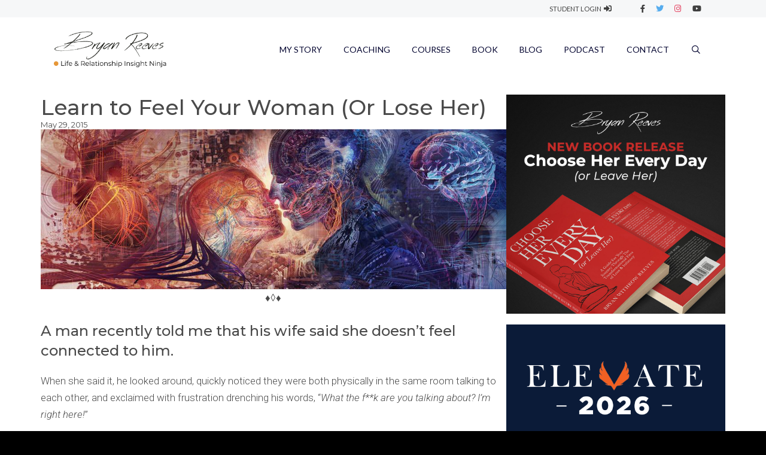

--- FILE ---
content_type: text/html; charset=UTF-8
request_url: https://bryanreeves.com/learn-to-feel-your-woman/?replytocom=1469
body_size: 54094
content:
<!DOCTYPE html>
<html lang="en-US">
<head>
	<meta charset="UTF-8">
			<script type="text/javascript">
			window.flatStyles = window.flatStyles || ''

			window.lightspeedOptimizeStylesheet = function () {
				const currentStylesheet = document.querySelector( '.tcb-lightspeed-style:not([data-ls-optimized])' )

				if ( currentStylesheet ) {
					try {
						if ( currentStylesheet.sheet && currentStylesheet.sheet.cssRules ) {
							if ( window.flatStyles ) {
								if ( this.optimizing ) {
									setTimeout( window.lightspeedOptimizeStylesheet.bind( this ), 24 )
								} else {
									this.optimizing = true;

									let rulesIndex = 0;

									while ( rulesIndex < currentStylesheet.sheet.cssRules.length ) {
										const rule = currentStylesheet.sheet.cssRules[ rulesIndex ]
										/* remove rules that already exist in the page */
										if ( rule.type === CSSRule.STYLE_RULE && window.flatStyles.includes( `${rule.selectorText}{` ) ) {
											currentStylesheet.sheet.deleteRule( rulesIndex )
										} else {
											rulesIndex ++
										}
									}
									/* optimize, mark it such, move to the next file, append the styles we have until now */
									currentStylesheet.setAttribute( 'data-ls-optimized', '1' )

									window.flatStyles += currentStylesheet.innerHTML

									this.optimizing = false
								}
							} else {
								window.flatStyles = currentStylesheet.innerHTML
								currentStylesheet.setAttribute( 'data-ls-optimized', '1' )
							}
						}
					} catch ( error ) {
						console.warn( error )
					}

					if ( currentStylesheet.parentElement.tagName !== 'HEAD' ) {
						/* always make sure that those styles end up in the head */
						const stylesheetID = currentStylesheet.id;
						/**
						 * make sure that there is only one copy of the css
						 * e.g display CSS
						 */
						if ( ( ! stylesheetID || ( stylesheetID && ! document.querySelector( `head #${stylesheetID}` ) ) ) ) {
							document.head.prepend( currentStylesheet )
						} else {
							currentStylesheet.remove();
						}
					}
				}
			}

			window.lightspeedOptimizeFlat = function ( styleSheetElement ) {
				if ( document.querySelectorAll( 'link[href*="thrive_flat.css"]' ).length > 1 ) {
					/* disable this flat if we already have one */
					styleSheetElement.setAttribute( 'disabled', true )
				} else {
					/* if this is the first one, make sure he's in head */
					if ( styleSheetElement.parentElement.tagName !== 'HEAD' ) {
						document.head.append( styleSheetElement )
					}
				}
			}
		</script>
		<title>Learn to Feel Your Woman (Or Lose Her) - Bryan Reeves</title>
<meta name="viewport" content="width=device-width, initial-scale=1"><meta name="dc.title" content="Learn to Feel Your Woman (Or Lose Her) - Bryan Reeves">
<meta name="dc.description" content="♦◊♦ A man recently told me that his wife said she doesn’t feel connected to him. When she said it, he looked around, quickly noticed they were both physically in the same room talking to each other, and exclaimed with frustration drenching his words, “What the f**k are you talking about? I’m right here!”&hellip;">
<meta name="dc.relation" content="https://bryanreeves.com/learn-to-feel-your-woman/">
<meta name="dc.source" content="https://bryanreeves.com/">
<meta name="dc.language" content="en_US">
<meta name="description" content="♦◊♦ A man recently told me that his wife said she doesn’t feel connected to him. When she said it, he looked around, quickly noticed they were both physically in the same room talking to each other, and exclaimed with frustration drenching his words, “What the f**k are you talking about? I’m right here!”&hellip;">
<meta name="robots" content="follow, noindex">
<link rel="canonical" href="https://bryanreeves.com/learn-to-feel-your-woman/">
<meta property="og:url" content="https://bryanreeves.com/learn-to-feel-your-woman/">
<meta property="og:site_name" content="Bryan Reeves">
<meta property="og:locale" content="en_US">
<meta property="og:type" content="article">
<meta property="article:author" content="">
<meta property="article:publisher" content="">
<meta property="article:section" content="Conflict and Communication">
<meta property="article:tag" content="conscious dating">
<meta property="article:tag" content="conscious love">
<meta property="article:tag" content="conscious relationships">
<meta property="article:tag" content="conscious sexuality">
<meta property="article:tag" content="Dating">
<meta property="article:tag" content="david deida">
<meta property="article:tag" content="exploring sexuality">
<meta property="article:tag" content="healthy masculine">
<meta property="article:tag" content="healthy relationship">
<meta property="article:tag" content="heart">
<meta property="article:tag" content="heforshe">
<meta property="article:tag" content="masculine">
<meta property="article:tag" content="notallmen">
<meta property="article:tag" content="Sexuality">
<meta property="article:tag" content="spirituality">
<meta property="article:tag" content="yesallwomen">
<meta property="og:title" content="Learn to Feel Your Woman (Or Lose Her) - Bryan Reeves">
<meta property="og:description" content="♦◊♦ A man recently told me that his wife said she doesn’t feel connected to him. When she said it, he looked around, quickly noticed they were both physically in the same room talking to each other, and exclaimed with frustration drenching his words, “What the f**k are you talking about? I’m right here!”&hellip;">
<meta property="og:image" content="https://bryanreeves.com/wp-content/uploads/2015/05/android-jones-electric-love.jpg">
<meta property="og:image:secure_url" content="https://bryanreeves.com/wp-content/uploads/2015/05/android-jones-electric-love.jpg">
<meta property="og:image:width" content="1024">
<meta property="og:image:height" content="351">
<meta property="fb:pages" content="">
<meta property="fb:admins" content="">
<meta property="fb:app_id" content="">
<meta name="twitter:card" content="summary">
<meta name="twitter:site" content="">
<meta name="twitter:creator" content="">
<meta name="twitter:title" content="Learn to Feel Your Woman (Or Lose Her) - Bryan Reeves">
<meta name="twitter:description" content="♦◊♦ A man recently told me that his wife said she doesn’t feel connected to him. When she said it, he looked around, quickly noticed they were both physically in the same room talking to each other, and exclaimed with frustration drenching his words, “What the f**k are you talking about? I’m right here!”&hellip;">
<meta name="twitter:image" content="https://bryanreeves.com/wp-content/uploads/2015/05/android-jones-electric-love.jpg">
<link rel='dns-prefetch' href='//cdn.usefathom.com' />
<link rel='dns-prefetch' href='//www.googletagmanager.com' />
<link rel='dns-prefetch' href='//use.fontawesome.com' />
<link rel='dns-prefetch' href='//pagead2.googlesyndication.com' />
<link href='https://fonts.gstatic.com' crossorigin rel='preconnect' />
<link href='https://fonts.googleapis.com' crossorigin rel='preconnect' />
		<link rel="alternate" title="oEmbed (JSON)" type="application/json+oembed" href="https://bryanreeves.com/wp-json/oembed/1.0/embed?url=https%3A%2F%2Fbryanreeves.com%2Flearn-to-feel-your-woman%2F" />
<link rel="alternate" title="oEmbed (XML)" type="text/xml+oembed" href="https://bryanreeves.com/wp-json/oembed/1.0/embed?url=https%3A%2F%2Fbryanreeves.com%2Flearn-to-feel-your-woman%2F&#038;format=xml" />
<link rel="preload" href="https://cdnjs.cloudflare.com/ajax/libs/foundicons/3.0.0/foundation-icons.woff" as="font" type="font/woff2" crossorigin="anonymous">
<style id='wp-img-auto-sizes-contain-inline-css'>
img:is([sizes=auto i],[sizes^="auto," i]){contain-intrinsic-size:3000px 1500px}
/*# sourceURL=wp-img-auto-sizes-contain-inline-css */
</style>
<link rel='stylesheet' id='generate-fonts-css' href='//fonts.googleapis.com/css?family=Roboto:100,100italic,300,300italic,regular,italic,500,500italic,700,700italic,900,900italic|Lora:regular,italic,700,700italic|Lato:100,100italic,300,300italic,regular,italic,700,700italic,900,900italic|Montserrat:100,100italic,200,200italic,300,300italic,regular,italic,500,500italic,600italic,700,700italic,800,800italic,900,900italic' media='all' />
<link rel='stylesheet' id='dashicons-css' href='https://bryanreeves.com/wp-includes/css/dashicons.min.css?ver=6.9' media='all' />
<link rel='stylesheet' id='elusive-css' href='https://bryanreeves.com/wp-content/plugins/menu-icons/vendor/codeinwp/icon-picker/css/types/elusive.min.css?ver=2.0' media='all' />
<link rel='stylesheet' id='menu-icon-font-awesome-css' href='https://bryanreeves.com/wp-content/plugins/menu-icons/css/fontawesome/css/all.min.css?ver=5.15.4' media='all' />
<link rel='stylesheet' id='foundation-icons-css' href='https://bryanreeves.com/wp-content/plugins/menu-icons/vendor/codeinwp/icon-picker/css/types/foundation-icons.min.css?ver=3.0' media='all' />
<link rel='stylesheet' id='genericons-css' href='https://bryanreeves.com/wp-content/plugins/menu-icons/vendor/codeinwp/icon-picker/css/types/genericons.min.css?ver=3.4' media='all' />
<link rel='stylesheet' id='menu-icons-extra-css' href='https://bryanreeves.com/wp-content/plugins/menu-icons/css/extra.min.css?ver=0.13.20' media='all' />
<style id='wp-emoji-styles-inline-css'>

	img.wp-smiley, img.emoji {
		display: inline !important;
		border: none !important;
		box-shadow: none !important;
		height: 1em !important;
		width: 1em !important;
		margin: 0 0.07em !important;
		vertical-align: -0.1em !important;
		background: none !important;
		padding: 0 !important;
	}
/*# sourceURL=wp-emoji-styles-inline-css */
</style>
<link rel='stylesheet' id='wp-block-library-css' href='https://bryanreeves.com/wp-includes/css/dist/block-library/style.min.css?ver=6.9' media='all' />
<style id='wp-block-avatar-inline-css'>
.wp-block-avatar{line-height:0}.wp-block-avatar,.wp-block-avatar img{box-sizing:border-box}.wp-block-avatar.aligncenter{text-align:center}
/*# sourceURL=https://bryanreeves.com/wp-includes/blocks/avatar/style.min.css */
</style>
<style id='wp-block-button-inline-css'>
.wp-block-button__link{align-content:center;box-sizing:border-box;cursor:pointer;display:inline-block;height:100%;text-align:center;word-break:break-word}.wp-block-button__link.aligncenter{text-align:center}.wp-block-button__link.alignright{text-align:right}:where(.wp-block-button__link){border-radius:9999px;box-shadow:none;padding:calc(.667em + 2px) calc(1.333em + 2px);text-decoration:none}.wp-block-button[style*=text-decoration] .wp-block-button__link{text-decoration:inherit}.wp-block-buttons>.wp-block-button.has-custom-width{max-width:none}.wp-block-buttons>.wp-block-button.has-custom-width .wp-block-button__link{width:100%}.wp-block-buttons>.wp-block-button.has-custom-font-size .wp-block-button__link{font-size:inherit}.wp-block-buttons>.wp-block-button.wp-block-button__width-25{width:calc(25% - var(--wp--style--block-gap, .5em)*.75)}.wp-block-buttons>.wp-block-button.wp-block-button__width-50{width:calc(50% - var(--wp--style--block-gap, .5em)*.5)}.wp-block-buttons>.wp-block-button.wp-block-button__width-75{width:calc(75% - var(--wp--style--block-gap, .5em)*.25)}.wp-block-buttons>.wp-block-button.wp-block-button__width-100{flex-basis:100%;width:100%}.wp-block-buttons.is-vertical>.wp-block-button.wp-block-button__width-25{width:25%}.wp-block-buttons.is-vertical>.wp-block-button.wp-block-button__width-50{width:50%}.wp-block-buttons.is-vertical>.wp-block-button.wp-block-button__width-75{width:75%}.wp-block-button.is-style-squared,.wp-block-button__link.wp-block-button.is-style-squared{border-radius:0}.wp-block-button.no-border-radius,.wp-block-button__link.no-border-radius{border-radius:0!important}:root :where(.wp-block-button .wp-block-button__link.is-style-outline),:root :where(.wp-block-button.is-style-outline>.wp-block-button__link){border:2px solid;padding:.667em 1.333em}:root :where(.wp-block-button .wp-block-button__link.is-style-outline:not(.has-text-color)),:root :where(.wp-block-button.is-style-outline>.wp-block-button__link:not(.has-text-color)){color:currentColor}:root :where(.wp-block-button .wp-block-button__link.is-style-outline:not(.has-background)),:root :where(.wp-block-button.is-style-outline>.wp-block-button__link:not(.has-background)){background-color:initial;background-image:none}
/*# sourceURL=https://bryanreeves.com/wp-includes/blocks/button/style.min.css */
</style>
<style id='wp-block-comment-author-name-inline-css'>
.wp-block-comment-author-name{box-sizing:border-box}
/*# sourceURL=https://bryanreeves.com/wp-includes/blocks/comment-author-name/style.min.css */
</style>
<style id='wp-block-comment-content-inline-css'>
.comment-awaiting-moderation{display:block;font-size:.875em;line-height:1.5}.wp-block-comment-content{box-sizing:border-box}
/*# sourceURL=https://bryanreeves.com/wp-includes/blocks/comment-content/style.min.css */
</style>
<style id='wp-block-comment-date-inline-css'>
.wp-block-comment-date{box-sizing:border-box}
/*# sourceURL=https://bryanreeves.com/wp-includes/blocks/comment-date/style.min.css */
</style>
<style id='wp-block-comment-reply-link-inline-css'>
.wp-block-comment-reply-link{box-sizing:border-box}
/*# sourceURL=https://bryanreeves.com/wp-includes/blocks/comment-reply-link/style.min.css */
</style>
<style id='wp-block-comment-template-inline-css'>
.wp-block-comment-template{box-sizing:border-box;list-style:none;margin-bottom:0;max-width:100%;padding:0}.wp-block-comment-template li{clear:both}.wp-block-comment-template ol{list-style:none;margin-bottom:0;max-width:100%;padding-left:2rem}.wp-block-comment-template.alignleft{float:left}.wp-block-comment-template.aligncenter{margin-left:auto;margin-right:auto;width:fit-content}.wp-block-comment-template.alignright{float:right}
/*# sourceURL=https://bryanreeves.com/wp-includes/blocks/comment-template/style.min.css */
</style>
<style id='wp-block-comments-inline-css'>
.wp-block-post-comments{box-sizing:border-box}.wp-block-post-comments .alignleft{float:left}.wp-block-post-comments .alignright{float:right}.wp-block-post-comments .navigation:after{clear:both;content:"";display:table}.wp-block-post-comments .commentlist{clear:both;list-style:none;margin:0;padding:0}.wp-block-post-comments .commentlist .comment{min-height:2.25em;padding-left:3.25em}.wp-block-post-comments .commentlist .comment p{font-size:1em;line-height:1.8;margin:1em 0}.wp-block-post-comments .commentlist .children{list-style:none;margin:0;padding:0}.wp-block-post-comments .comment-author{line-height:1.5}.wp-block-post-comments .comment-author .avatar{border-radius:1.5em;display:block;float:left;height:2.5em;margin-right:.75em;margin-top:.5em;width:2.5em}.wp-block-post-comments .comment-author cite{font-style:normal}.wp-block-post-comments .comment-meta{font-size:.875em;line-height:1.5}.wp-block-post-comments .comment-meta b{font-weight:400}.wp-block-post-comments .comment-meta .comment-awaiting-moderation{display:block;margin-bottom:1em;margin-top:1em}.wp-block-post-comments .comment-body .commentmetadata{font-size:.875em}.wp-block-post-comments .comment-form-author label,.wp-block-post-comments .comment-form-comment label,.wp-block-post-comments .comment-form-email label,.wp-block-post-comments .comment-form-url label{display:block;margin-bottom:.25em}.wp-block-post-comments .comment-form input:not([type=submit]):not([type=checkbox]),.wp-block-post-comments .comment-form textarea{box-sizing:border-box;display:block;width:100%}.wp-block-post-comments .comment-form-cookies-consent{display:flex;gap:.25em}.wp-block-post-comments .comment-form-cookies-consent #wp-comment-cookies-consent{margin-top:.35em}.wp-block-post-comments .comment-reply-title{margin-bottom:0}.wp-block-post-comments .comment-reply-title :where(small){font-size:var(--wp--preset--font-size--medium,smaller);margin-left:.5em}.wp-block-post-comments .reply{font-size:.875em;margin-bottom:1.4em}.wp-block-post-comments input:not([type=submit]),.wp-block-post-comments textarea{border:1px solid #949494;font-family:inherit;font-size:1em}.wp-block-post-comments input:not([type=submit]):not([type=checkbox]),.wp-block-post-comments textarea{padding:calc(.667em + 2px)}:where(.wp-block-post-comments input[type=submit]){border:none}.wp-block-comments{box-sizing:border-box}
/*# sourceURL=https://bryanreeves.com/wp-includes/blocks/comments/style.min.css */
</style>
<style id='wp-block-post-comments-form-inline-css'>
:where(.wp-block-post-comments-form input:not([type=submit])),:where(.wp-block-post-comments-form textarea){border:1px solid #949494;font-family:inherit;font-size:1em}:where(.wp-block-post-comments-form input:where(:not([type=submit]):not([type=checkbox]))),:where(.wp-block-post-comments-form textarea){padding:calc(.667em + 2px)}.wp-block-post-comments-form{box-sizing:border-box}.wp-block-post-comments-form[style*=font-weight] :where(.comment-reply-title){font-weight:inherit}.wp-block-post-comments-form[style*=font-family] :where(.comment-reply-title){font-family:inherit}.wp-block-post-comments-form[class*=-font-size] :where(.comment-reply-title),.wp-block-post-comments-form[style*=font-size] :where(.comment-reply-title){font-size:inherit}.wp-block-post-comments-form[style*=line-height] :where(.comment-reply-title){line-height:inherit}.wp-block-post-comments-form[style*=font-style] :where(.comment-reply-title){font-style:inherit}.wp-block-post-comments-form[style*=letter-spacing] :where(.comment-reply-title){letter-spacing:inherit}.wp-block-post-comments-form :where(input[type=submit]){box-shadow:none;cursor:pointer;display:inline-block;overflow-wrap:break-word;text-align:center}.wp-block-post-comments-form .comment-form input:not([type=submit]):not([type=checkbox]):not([type=hidden]),.wp-block-post-comments-form .comment-form textarea{box-sizing:border-box;display:block;width:100%}.wp-block-post-comments-form .comment-form-author label,.wp-block-post-comments-form .comment-form-email label,.wp-block-post-comments-form .comment-form-url label{display:block;margin-bottom:.25em}.wp-block-post-comments-form .comment-form-cookies-consent{display:flex;gap:.25em}.wp-block-post-comments-form .comment-form-cookies-consent #wp-comment-cookies-consent{margin-top:.35em}.wp-block-post-comments-form .comment-reply-title{margin-bottom:0}.wp-block-post-comments-form .comment-reply-title :where(small){font-size:var(--wp--preset--font-size--medium,smaller);margin-left:.5em}
/*# sourceURL=https://bryanreeves.com/wp-includes/blocks/post-comments-form/style.min.css */
</style>
<style id='wp-block-buttons-inline-css'>
.wp-block-buttons{box-sizing:border-box}.wp-block-buttons.is-vertical{flex-direction:column}.wp-block-buttons.is-vertical>.wp-block-button:last-child{margin-bottom:0}.wp-block-buttons>.wp-block-button{display:inline-block;margin:0}.wp-block-buttons.is-content-justification-left{justify-content:flex-start}.wp-block-buttons.is-content-justification-left.is-vertical{align-items:flex-start}.wp-block-buttons.is-content-justification-center{justify-content:center}.wp-block-buttons.is-content-justification-center.is-vertical{align-items:center}.wp-block-buttons.is-content-justification-right{justify-content:flex-end}.wp-block-buttons.is-content-justification-right.is-vertical{align-items:flex-end}.wp-block-buttons.is-content-justification-space-between{justify-content:space-between}.wp-block-buttons.aligncenter{text-align:center}.wp-block-buttons:not(.is-content-justification-space-between,.is-content-justification-right,.is-content-justification-left,.is-content-justification-center) .wp-block-button.aligncenter{margin-left:auto;margin-right:auto;width:100%}.wp-block-buttons[style*=text-decoration] .wp-block-button,.wp-block-buttons[style*=text-decoration] .wp-block-button__link{text-decoration:inherit}.wp-block-buttons.has-custom-font-size .wp-block-button__link{font-size:inherit}.wp-block-buttons .wp-block-button__link{width:100%}.wp-block-button.aligncenter{text-align:center}
/*# sourceURL=https://bryanreeves.com/wp-includes/blocks/buttons/style.min.css */
</style>
<style id='wp-block-columns-inline-css'>
.wp-block-columns{box-sizing:border-box;display:flex;flex-wrap:wrap!important}@media (min-width:782px){.wp-block-columns{flex-wrap:nowrap!important}}.wp-block-columns{align-items:normal!important}.wp-block-columns.are-vertically-aligned-top{align-items:flex-start}.wp-block-columns.are-vertically-aligned-center{align-items:center}.wp-block-columns.are-vertically-aligned-bottom{align-items:flex-end}@media (max-width:781px){.wp-block-columns:not(.is-not-stacked-on-mobile)>.wp-block-column{flex-basis:100%!important}}@media (min-width:782px){.wp-block-columns:not(.is-not-stacked-on-mobile)>.wp-block-column{flex-basis:0;flex-grow:1}.wp-block-columns:not(.is-not-stacked-on-mobile)>.wp-block-column[style*=flex-basis]{flex-grow:0}}.wp-block-columns.is-not-stacked-on-mobile{flex-wrap:nowrap!important}.wp-block-columns.is-not-stacked-on-mobile>.wp-block-column{flex-basis:0;flex-grow:1}.wp-block-columns.is-not-stacked-on-mobile>.wp-block-column[style*=flex-basis]{flex-grow:0}:where(.wp-block-columns){margin-bottom:1.75em}:where(.wp-block-columns.has-background){padding:1.25em 2.375em}.wp-block-column{flex-grow:1;min-width:0;overflow-wrap:break-word;word-break:break-word}.wp-block-column.is-vertically-aligned-top{align-self:flex-start}.wp-block-column.is-vertically-aligned-center{align-self:center}.wp-block-column.is-vertically-aligned-bottom{align-self:flex-end}.wp-block-column.is-vertically-aligned-stretch{align-self:stretch}.wp-block-column.is-vertically-aligned-bottom,.wp-block-column.is-vertically-aligned-center,.wp-block-column.is-vertically-aligned-top{width:100%}
/*# sourceURL=https://bryanreeves.com/wp-includes/blocks/columns/style.min.css */
</style>
<style id='wp-block-group-inline-css'>
.wp-block-group{box-sizing:border-box}:where(.wp-block-group.wp-block-group-is-layout-constrained){position:relative}
/*# sourceURL=https://bryanreeves.com/wp-includes/blocks/group/style.min.css */
</style>
<style id='global-styles-inline-css'>
:root{--wp--preset--aspect-ratio--square: 1;--wp--preset--aspect-ratio--4-3: 4/3;--wp--preset--aspect-ratio--3-4: 3/4;--wp--preset--aspect-ratio--3-2: 3/2;--wp--preset--aspect-ratio--2-3: 2/3;--wp--preset--aspect-ratio--16-9: 16/9;--wp--preset--aspect-ratio--9-16: 9/16;--wp--preset--color--black: #000000;--wp--preset--color--cyan-bluish-gray: #abb8c3;--wp--preset--color--white: #ffffff;--wp--preset--color--pale-pink: #f78da7;--wp--preset--color--vivid-red: #cf2e2e;--wp--preset--color--luminous-vivid-orange: #ff6900;--wp--preset--color--luminous-vivid-amber: #fcb900;--wp--preset--color--light-green-cyan: #7bdcb5;--wp--preset--color--vivid-green-cyan: #00d084;--wp--preset--color--pale-cyan-blue: #8ed1fc;--wp--preset--color--vivid-cyan-blue: #0693e3;--wp--preset--color--vivid-purple: #9b51e0;--wp--preset--color--contrast: var(--contrast);--wp--preset--color--contrast-2: var(--contrast-2);--wp--preset--color--contrast-3: var(--contrast-3);--wp--preset--color--base: var(--base);--wp--preset--color--base-2: var(--base-2);--wp--preset--color--base-3: var(--base-3);--wp--preset--color--accent: var(--accent);--wp--preset--gradient--vivid-cyan-blue-to-vivid-purple: linear-gradient(135deg,rgb(6,147,227) 0%,rgb(155,81,224) 100%);--wp--preset--gradient--light-green-cyan-to-vivid-green-cyan: linear-gradient(135deg,rgb(122,220,180) 0%,rgb(0,208,130) 100%);--wp--preset--gradient--luminous-vivid-amber-to-luminous-vivid-orange: linear-gradient(135deg,rgb(252,185,0) 0%,rgb(255,105,0) 100%);--wp--preset--gradient--luminous-vivid-orange-to-vivid-red: linear-gradient(135deg,rgb(255,105,0) 0%,rgb(207,46,46) 100%);--wp--preset--gradient--very-light-gray-to-cyan-bluish-gray: linear-gradient(135deg,rgb(238,238,238) 0%,rgb(169,184,195) 100%);--wp--preset--gradient--cool-to-warm-spectrum: linear-gradient(135deg,rgb(74,234,220) 0%,rgb(151,120,209) 20%,rgb(207,42,186) 40%,rgb(238,44,130) 60%,rgb(251,105,98) 80%,rgb(254,248,76) 100%);--wp--preset--gradient--blush-light-purple: linear-gradient(135deg,rgb(255,206,236) 0%,rgb(152,150,240) 100%);--wp--preset--gradient--blush-bordeaux: linear-gradient(135deg,rgb(254,205,165) 0%,rgb(254,45,45) 50%,rgb(107,0,62) 100%);--wp--preset--gradient--luminous-dusk: linear-gradient(135deg,rgb(255,203,112) 0%,rgb(199,81,192) 50%,rgb(65,88,208) 100%);--wp--preset--gradient--pale-ocean: linear-gradient(135deg,rgb(255,245,203) 0%,rgb(182,227,212) 50%,rgb(51,167,181) 100%);--wp--preset--gradient--electric-grass: linear-gradient(135deg,rgb(202,248,128) 0%,rgb(113,206,126) 100%);--wp--preset--gradient--midnight: linear-gradient(135deg,rgb(2,3,129) 0%,rgb(40,116,252) 100%);--wp--preset--font-size--small: 13px;--wp--preset--font-size--medium: 20px;--wp--preset--font-size--large: 36px;--wp--preset--font-size--x-large: 42px;--wp--preset--font-family--brandon-one: brandon-one;--wp--preset--spacing--20: 0.44rem;--wp--preset--spacing--30: 0.67rem;--wp--preset--spacing--40: 1rem;--wp--preset--spacing--50: 1.5rem;--wp--preset--spacing--60: 2.25rem;--wp--preset--spacing--70: 3.38rem;--wp--preset--spacing--80: 5.06rem;--wp--preset--shadow--natural: 6px 6px 9px rgba(0, 0, 0, 0.2);--wp--preset--shadow--deep: 12px 12px 50px rgba(0, 0, 0, 0.4);--wp--preset--shadow--sharp: 6px 6px 0px rgba(0, 0, 0, 0.2);--wp--preset--shadow--outlined: 6px 6px 0px -3px rgb(255, 255, 255), 6px 6px rgb(0, 0, 0);--wp--preset--shadow--crisp: 6px 6px 0px rgb(0, 0, 0);}:where(body) { margin: 0; }.wp-site-blocks > .alignleft { float: left; margin-right: 2em; }.wp-site-blocks > .alignright { float: right; margin-left: 2em; }.wp-site-blocks > .aligncenter { justify-content: center; margin-left: auto; margin-right: auto; }:where(.is-layout-flex){gap: 0.5em;}:where(.is-layout-grid){gap: 0.5em;}.is-layout-flow > .alignleft{float: left;margin-inline-start: 0;margin-inline-end: 2em;}.is-layout-flow > .alignright{float: right;margin-inline-start: 2em;margin-inline-end: 0;}.is-layout-flow > .aligncenter{margin-left: auto !important;margin-right: auto !important;}.is-layout-constrained > .alignleft{float: left;margin-inline-start: 0;margin-inline-end: 2em;}.is-layout-constrained > .alignright{float: right;margin-inline-start: 2em;margin-inline-end: 0;}.is-layout-constrained > .aligncenter{margin-left: auto !important;margin-right: auto !important;}.is-layout-constrained > :where(:not(.alignleft):not(.alignright):not(.alignfull)){margin-left: auto !important;margin-right: auto !important;}body .is-layout-flex{display: flex;}.is-layout-flex{flex-wrap: wrap;align-items: center;}.is-layout-flex > :is(*, div){margin: 0;}body .is-layout-grid{display: grid;}.is-layout-grid > :is(*, div){margin: 0;}body{padding-top: 0px;padding-right: 0px;padding-bottom: 0px;padding-left: 0px;}a:where(:not(.wp-element-button)){text-decoration: underline;}:root :where(.wp-element-button, .wp-block-button__link){background-color: #32373c;border-width: 0;color: #fff;font-family: inherit;font-size: inherit;font-style: inherit;font-weight: inherit;letter-spacing: inherit;line-height: inherit;padding-top: calc(0.667em + 2px);padding-right: calc(1.333em + 2px);padding-bottom: calc(0.667em + 2px);padding-left: calc(1.333em + 2px);text-decoration: none;text-transform: inherit;}.has-black-color{color: var(--wp--preset--color--black) !important;}.has-cyan-bluish-gray-color{color: var(--wp--preset--color--cyan-bluish-gray) !important;}.has-white-color{color: var(--wp--preset--color--white) !important;}.has-pale-pink-color{color: var(--wp--preset--color--pale-pink) !important;}.has-vivid-red-color{color: var(--wp--preset--color--vivid-red) !important;}.has-luminous-vivid-orange-color{color: var(--wp--preset--color--luminous-vivid-orange) !important;}.has-luminous-vivid-amber-color{color: var(--wp--preset--color--luminous-vivid-amber) !important;}.has-light-green-cyan-color{color: var(--wp--preset--color--light-green-cyan) !important;}.has-vivid-green-cyan-color{color: var(--wp--preset--color--vivid-green-cyan) !important;}.has-pale-cyan-blue-color{color: var(--wp--preset--color--pale-cyan-blue) !important;}.has-vivid-cyan-blue-color{color: var(--wp--preset--color--vivid-cyan-blue) !important;}.has-vivid-purple-color{color: var(--wp--preset--color--vivid-purple) !important;}.has-contrast-color{color: var(--wp--preset--color--contrast) !important;}.has-contrast-2-color{color: var(--wp--preset--color--contrast-2) !important;}.has-contrast-3-color{color: var(--wp--preset--color--contrast-3) !important;}.has-base-color{color: var(--wp--preset--color--base) !important;}.has-base-2-color{color: var(--wp--preset--color--base-2) !important;}.has-base-3-color{color: var(--wp--preset--color--base-3) !important;}.has-accent-color{color: var(--wp--preset--color--accent) !important;}.has-black-background-color{background-color: var(--wp--preset--color--black) !important;}.has-cyan-bluish-gray-background-color{background-color: var(--wp--preset--color--cyan-bluish-gray) !important;}.has-white-background-color{background-color: var(--wp--preset--color--white) !important;}.has-pale-pink-background-color{background-color: var(--wp--preset--color--pale-pink) !important;}.has-vivid-red-background-color{background-color: var(--wp--preset--color--vivid-red) !important;}.has-luminous-vivid-orange-background-color{background-color: var(--wp--preset--color--luminous-vivid-orange) !important;}.has-luminous-vivid-amber-background-color{background-color: var(--wp--preset--color--luminous-vivid-amber) !important;}.has-light-green-cyan-background-color{background-color: var(--wp--preset--color--light-green-cyan) !important;}.has-vivid-green-cyan-background-color{background-color: var(--wp--preset--color--vivid-green-cyan) !important;}.has-pale-cyan-blue-background-color{background-color: var(--wp--preset--color--pale-cyan-blue) !important;}.has-vivid-cyan-blue-background-color{background-color: var(--wp--preset--color--vivid-cyan-blue) !important;}.has-vivid-purple-background-color{background-color: var(--wp--preset--color--vivid-purple) !important;}.has-contrast-background-color{background-color: var(--wp--preset--color--contrast) !important;}.has-contrast-2-background-color{background-color: var(--wp--preset--color--contrast-2) !important;}.has-contrast-3-background-color{background-color: var(--wp--preset--color--contrast-3) !important;}.has-base-background-color{background-color: var(--wp--preset--color--base) !important;}.has-base-2-background-color{background-color: var(--wp--preset--color--base-2) !important;}.has-base-3-background-color{background-color: var(--wp--preset--color--base-3) !important;}.has-accent-background-color{background-color: var(--wp--preset--color--accent) !important;}.has-black-border-color{border-color: var(--wp--preset--color--black) !important;}.has-cyan-bluish-gray-border-color{border-color: var(--wp--preset--color--cyan-bluish-gray) !important;}.has-white-border-color{border-color: var(--wp--preset--color--white) !important;}.has-pale-pink-border-color{border-color: var(--wp--preset--color--pale-pink) !important;}.has-vivid-red-border-color{border-color: var(--wp--preset--color--vivid-red) !important;}.has-luminous-vivid-orange-border-color{border-color: var(--wp--preset--color--luminous-vivid-orange) !important;}.has-luminous-vivid-amber-border-color{border-color: var(--wp--preset--color--luminous-vivid-amber) !important;}.has-light-green-cyan-border-color{border-color: var(--wp--preset--color--light-green-cyan) !important;}.has-vivid-green-cyan-border-color{border-color: var(--wp--preset--color--vivid-green-cyan) !important;}.has-pale-cyan-blue-border-color{border-color: var(--wp--preset--color--pale-cyan-blue) !important;}.has-vivid-cyan-blue-border-color{border-color: var(--wp--preset--color--vivid-cyan-blue) !important;}.has-vivid-purple-border-color{border-color: var(--wp--preset--color--vivid-purple) !important;}.has-contrast-border-color{border-color: var(--wp--preset--color--contrast) !important;}.has-contrast-2-border-color{border-color: var(--wp--preset--color--contrast-2) !important;}.has-contrast-3-border-color{border-color: var(--wp--preset--color--contrast-3) !important;}.has-base-border-color{border-color: var(--wp--preset--color--base) !important;}.has-base-2-border-color{border-color: var(--wp--preset--color--base-2) !important;}.has-base-3-border-color{border-color: var(--wp--preset--color--base-3) !important;}.has-accent-border-color{border-color: var(--wp--preset--color--accent) !important;}.has-vivid-cyan-blue-to-vivid-purple-gradient-background{background: var(--wp--preset--gradient--vivid-cyan-blue-to-vivid-purple) !important;}.has-light-green-cyan-to-vivid-green-cyan-gradient-background{background: var(--wp--preset--gradient--light-green-cyan-to-vivid-green-cyan) !important;}.has-luminous-vivid-amber-to-luminous-vivid-orange-gradient-background{background: var(--wp--preset--gradient--luminous-vivid-amber-to-luminous-vivid-orange) !important;}.has-luminous-vivid-orange-to-vivid-red-gradient-background{background: var(--wp--preset--gradient--luminous-vivid-orange-to-vivid-red) !important;}.has-very-light-gray-to-cyan-bluish-gray-gradient-background{background: var(--wp--preset--gradient--very-light-gray-to-cyan-bluish-gray) !important;}.has-cool-to-warm-spectrum-gradient-background{background: var(--wp--preset--gradient--cool-to-warm-spectrum) !important;}.has-blush-light-purple-gradient-background{background: var(--wp--preset--gradient--blush-light-purple) !important;}.has-blush-bordeaux-gradient-background{background: var(--wp--preset--gradient--blush-bordeaux) !important;}.has-luminous-dusk-gradient-background{background: var(--wp--preset--gradient--luminous-dusk) !important;}.has-pale-ocean-gradient-background{background: var(--wp--preset--gradient--pale-ocean) !important;}.has-electric-grass-gradient-background{background: var(--wp--preset--gradient--electric-grass) !important;}.has-midnight-gradient-background{background: var(--wp--preset--gradient--midnight) !important;}.has-small-font-size{font-size: var(--wp--preset--font-size--small) !important;}.has-medium-font-size{font-size: var(--wp--preset--font-size--medium) !important;}.has-large-font-size{font-size: var(--wp--preset--font-size--large) !important;}.has-x-large-font-size{font-size: var(--wp--preset--font-size--x-large) !important;}.has-brandon-one-font-family{font-family: var(--wp--preset--font-family--brandon-one) !important;}
:where(.wp-block-columns.is-layout-flex){gap: 2em;}:where(.wp-block-columns.is-layout-grid){gap: 2em;}
/*# sourceURL=global-styles-inline-css */
</style>
<style id='core-block-supports-inline-css'>
.wp-container-core-columns-is-layout-9d6595d7{flex-wrap:nowrap;}
/*# sourceURL=core-block-supports-inline-css */
</style>

<style id='font-awesome-svg-styles-default-inline-css'>
.svg-inline--fa {
  display: inline-block;
  height: 1em;
  overflow: visible;
  vertical-align: -.125em;
}
/*# sourceURL=font-awesome-svg-styles-default-inline-css */
</style>
<link rel='stylesheet' id='font-awesome-svg-styles-css' href='https://bryanreeves.com/wp-content/uploads/font-awesome/v5.15.4/css/svg-with-js.css' media='all' />
<style id='font-awesome-svg-styles-inline-css'>
   .wp-block-font-awesome-icon svg::before,
   .wp-rich-text-font-awesome-icon svg::before {content: unset;}
/*# sourceURL=font-awesome-svg-styles-inline-css */
</style>
<link rel='stylesheet' id='monotype_webfonts_307827-css' href='https://bryanreeves.com/wp-content/plugins/Brandon_Extra/Brandon_Extra.css?ver=6.9' media='all' />
<style id='if-so-public-dummy-inline-css'>
        .lds-dual-ring {
          display: inline-block;
          width: 16px;
          height: 16px;
        }
        .lds-dual-ring:after {
          content: " ";
          display: block;
          width: 16px;
          height: 16px;
          margin: 0px;
          border-radius: 50%;
          border: 3px solid #000;
          border-color: #000 transparent #000 transparent;
          animation: lds-dual-ring 1.2s linear infinite;
        }
        @keyframes lds-dual-ring {
          0% {
            transform: rotate(0deg);
          }
          100% {
            transform: rotate(360deg);
          }
        }
        /*loader 2*/
        .ifso-logo-loader {
            font-size: 20px;
            width: 64px;
            font-family: sans-serif;
            position: relative;
            height: auto;
            font-weight: 800;
        }
        .ifso-logo-loader:before {
            content: '';
            position: absolute;
            left: 30%;
            top: 36%;
            width: 14px;
            height: 22px;
            clip-path: polygon(100% 50%, 0 0, 0 100%);
            background: #fd5b56;
            animation: spinAndMoveArrow 2s infinite;
            height: 9px;
            width: 7px;
        }
        .ifso-logo-loader:after {
            content: "If So";
            word-spacing: 12px;
        }
        @keyframes spinAndMoveArrow {
                40% {
                    transform: rotate(360deg);
                }
    
                60% {
                    transform: translateX(-5px);
                }
    
                80% {
                    transform: translateX(5px);
                }
    
                100% {
                    transform: translateX(0);
                }
        }
        /*Loader 3 - default content*/
        .ifso-default-content-loader{
            display:inline-block;
        }
        
/*# sourceURL=if-so-public-dummy-inline-css */
</style>
<link rel='stylesheet' id='uaf_client_css-css' href='https://bryanreeves.com/wp-content/uploads/useanyfont/uaf.css?ver=1764756821' media='all' />
<link rel='stylesheet' id='fl-builder-layout-bundle-a6c0c255edca18789fcb8910f70164b7-css' href='https://bryanreeves.com/wp-content/uploads/bb-plugin/cache/a6c0c255edca18789fcb8910f70164b7-layout-bundle.css?ver=2.10.0.6-1.5.2.1-20251125200437' media='all' />
<link rel='stylesheet' id='generate-style-grid-css' href='https://bryanreeves.com/wp-content/themes/generatepress/assets/css/unsemantic-grid.min.css?ver=3.6.1' media='all' />
<link rel='stylesheet' id='generate-style-css' href='https://bryanreeves.com/wp-content/themes/generatepress/assets/css/style.min.css?ver=3.6.1' media='all' />
<style id='generate-style-inline-css'>
body{background-color:#ffffff;color:#4a4a4a;}a{color:#1e72bd;}a:hover, a:focus, a:active{color:#1abc9c;}body .grid-container{max-width:1100px;}.wp-block-group__inner-container{max-width:1100px;margin-left:auto;margin-right:auto;}.generate-back-to-top{font-size:20px;border-radius:3px;position:fixed;bottom:30px;right:30px;line-height:40px;width:40px;text-align:center;z-index:10;transition:opacity 300ms ease-in-out;opacity:0.1;transform:translateY(1000px);}.generate-back-to-top__show{opacity:1;transform:translateY(0);}.navigation-search{position:absolute;left:-99999px;pointer-events:none;visibility:hidden;z-index:20;width:100%;top:0;transition:opacity 100ms ease-in-out;opacity:0;}.navigation-search.nav-search-active{left:0;right:0;pointer-events:auto;visibility:visible;opacity:1;}.navigation-search input[type="search"]{outline:0;border:0;vertical-align:bottom;line-height:1;opacity:0.9;width:100%;z-index:20;border-radius:0;-webkit-appearance:none;height:60px;}.navigation-search input::-ms-clear{display:none;width:0;height:0;}.navigation-search input::-ms-reveal{display:none;width:0;height:0;}.navigation-search input::-webkit-search-decoration, .navigation-search input::-webkit-search-cancel-button, .navigation-search input::-webkit-search-results-button, .navigation-search input::-webkit-search-results-decoration{display:none;}.main-navigation li.search-item{z-index:21;}li.search-item.active{transition:opacity 100ms ease-in-out;}.nav-left-sidebar .main-navigation li.search-item.active,.nav-right-sidebar .main-navigation li.search-item.active{width:auto;display:inline-block;float:right;}.gen-sidebar-nav .navigation-search{top:auto;bottom:0;}:root{--contrast:#222222;--contrast-2:#575760;--contrast-3:#b2b2be;--base:#f0f0f0;--base-2:#f7f8f9;--base-3:#ffffff;--accent:#1e73be;}:root .has-contrast-color{color:var(--contrast);}:root .has-contrast-background-color{background-color:var(--contrast);}:root .has-contrast-2-color{color:var(--contrast-2);}:root .has-contrast-2-background-color{background-color:var(--contrast-2);}:root .has-contrast-3-color{color:var(--contrast-3);}:root .has-contrast-3-background-color{background-color:var(--contrast-3);}:root .has-base-color{color:var(--base);}:root .has-base-background-color{background-color:var(--base);}:root .has-base-2-color{color:var(--base-2);}:root .has-base-2-background-color{background-color:var(--base-2);}:root .has-base-3-color{color:var(--base-3);}:root .has-base-3-background-color{background-color:var(--base-3);}:root .has-accent-color{color:var(--accent);}:root .has-accent-background-color{background-color:var(--accent);}body, button, input, select, textarea{font-family:"Roboto", sans-serif;font-weight:300;}body{line-height:1.7;}.entry-content > [class*="wp-block-"]:not(:last-child):not(.wp-block-heading){margin-bottom:1.5em;}.main-title{font-family:"Lora", serif;font-weight:400;font-size:30px;}.main-navigation a, .menu-toggle{font-family:"Lato", sans-serif;font-weight:400;text-transform:uppercase;font-size:14px;}.main-navigation .main-nav ul ul li a{font-size:13px;}.widget-title{font-family:"Montserrat", sans-serif;font-weight:700;text-transform:uppercase;font-size:12px;margin-bottom:15px;}.sidebar .widget, .footer-widgets .widget{font-size:12px;}button:not(.menu-toggle),html input[type="button"],input[type="reset"],input[type="submit"],.button,.wp-block-button .wp-block-button__link{font-family:"Roboto", sans-serif;font-weight:700;}h1{font-family:"Montserrat", sans-serif;font-weight:500;font-size:36px;}h2{font-family:"Montserrat", sans-serif;font-weight:500;font-size:30px;line-height:1.4em;}h3{font-family:"Montserrat", sans-serif;font-weight:500;font-size:24px;line-height:1.4em;}h4{font-family:"Montserrat", sans-serif;font-weight:400;font-size:20px;line-height:1.2em;}h5{font-size:inherit;}.site-info{font-family:"Roboto", sans-serif;font-weight:300;font-size:11px;}@media (max-width:768px){.main-title{font-size:30px;}h1{font-size:25px;}h2{font-size:25px;}}.top-bar{background-color:#636363;color:#ffffff;}.top-bar a{color:#ffffff;}.top-bar a:hover{color:#303030;}.site-header{background-color:#ffffff;color:#ffffff;}.site-header a{color:#3a3a3a;}.main-title a,.main-title a:hover{color:#222222;}.site-description{color:#757575;}.mobile-menu-control-wrapper .menu-toggle,.mobile-menu-control-wrapper .menu-toggle:hover,.mobile-menu-control-wrapper .menu-toggle:focus,.has-inline-mobile-toggle #site-navigation.toggled{background-color:rgba(0, 0, 0, 0.02);}.main-navigation,.main-navigation ul ul{background-color:#ffffff;}.main-navigation .main-nav ul li a, .main-navigation .menu-toggle, .main-navigation .menu-bar-items{color:#030430;}.main-navigation .main-nav ul li:not([class*="current-menu-"]):hover > a, .main-navigation .main-nav ul li:not([class*="current-menu-"]):focus > a, .main-navigation .main-nav ul li.sfHover:not([class*="current-menu-"]) > a, .main-navigation .menu-bar-item:hover > a, .main-navigation .menu-bar-item.sfHover > a{color:#f08e09;background-color:rgba(63,63,63,0);}button.menu-toggle:hover,button.menu-toggle:focus,.main-navigation .mobile-bar-items a,.main-navigation .mobile-bar-items a:hover,.main-navigation .mobile-bar-items a:focus{color:#030430;}.main-navigation .main-nav ul li[class*="current-menu-"] > a{color:#67a4b6;background-color:rgba(255,255,255,0);}.navigation-search input[type="search"],.navigation-search input[type="search"]:active, .navigation-search input[type="search"]:focus, .main-navigation .main-nav ul li.search-item.active > a, .main-navigation .menu-bar-items .search-item.active > a{color:#f08e09;background-color:rgba(63,63,63,0);}.main-navigation ul ul{background-color:#030430;}.main-navigation .main-nav ul ul li a{color:#ffffff;}.main-navigation .main-nav ul ul li:not([class*="current-menu-"]):hover > a,.main-navigation .main-nav ul ul li:not([class*="current-menu-"]):focus > a, .main-navigation .main-nav ul ul li.sfHover:not([class*="current-menu-"]) > a{color:#ffffff;background-color:#1e72bd;}.main-navigation .main-nav ul ul li[class*="current-menu-"] > a{color:#ffffff;background-color:#67a4b6;}.separate-containers .inside-article, .separate-containers .comments-area, .separate-containers .page-header, .one-container .container, .separate-containers .paging-navigation, .inside-page-header{background-color:#ffffff;}.inside-article a,.paging-navigation a,.comments-area a,.page-header a{color:#f08e09;}.inside-article a:hover,.paging-navigation a:hover,.comments-area a:hover,.page-header a:hover{color:#67a4b6;}.entry-title a{color:#3f3f3f;}.entry-meta{color:#3f3f3f;}.entry-meta a{color:#3f3f3f;}.entry-meta a:hover{color:#f08e09;}.sidebar .widget{background-color:#ffffff;}.sidebar .widget a{color:#111111;}.sidebar .widget a:hover{color:#1abc9c;}.sidebar .widget .widget-title{color:#000000;}.footer-widgets{color:#f6f7f8;background-color:#1b120a;}.footer-widgets a{color:#ffffff;}.footer-widgets a:hover{color:#67a4b6;}.footer-widgets .widget-title{color:#f6f7f8;}.site-info{color:#ffffff;background-color:#1b120a;}.site-info a{color:#ffffff;}.site-info a:hover{color:#00acf2;}.footer-bar .widget_nav_menu .current-menu-item a{color:#00acf2;}input[type="text"],input[type="email"],input[type="url"],input[type="password"],input[type="search"],input[type="tel"],input[type="number"],textarea,select{color:#666666;background-color:#f6f7f8;border-color:#3498db;}input[type="text"]:focus,input[type="email"]:focus,input[type="url"]:focus,input[type="password"]:focus,input[type="search"]:focus,input[type="tel"]:focus,input[type="number"]:focus,textarea:focus,select:focus{color:#666666;background-color:#ffffff;border-color:#0061eb;}button,html input[type="button"],input[type="reset"],input[type="submit"],a.button,a.wp-block-button__link:not(.has-background){color:#ffffff;background-color:#e79534;}button:hover,html input[type="button"]:hover,input[type="reset"]:hover,input[type="submit"]:hover,a.button:hover,button:focus,html input[type="button"]:focus,input[type="reset"]:focus,input[type="submit"]:focus,a.button:focus,a.wp-block-button__link:not(.has-background):active,a.wp-block-button__link:not(.has-background):focus,a.wp-block-button__link:not(.has-background):hover{color:#ffffff;background-color:#3f3f3f;}a.generate-back-to-top{background-color:#e8932c;color:#ffffff;}a.generate-back-to-top:hover,a.generate-back-to-top:focus{background-color:#e87f00;color:#ffffff;}:root{--gp-search-modal-bg-color:var(--base-3);--gp-search-modal-text-color:var(--contrast);--gp-search-modal-overlay-bg-color:rgba(0,0,0,0.2);}@media (max-width: 768px){.main-navigation .menu-bar-item:hover > a, .main-navigation .menu-bar-item.sfHover > a{background:none;color:#030430;}}.inside-top-bar{padding:10px;}.inside-header{padding:10px 15px 25px 15px;}.separate-containers .inside-article, .separate-containers .comments-area, .separate-containers .page-header, .separate-containers .paging-navigation, .one-container .site-content, .inside-page-header{padding:28px 30px 70px 5px;}.site-main .wp-block-group__inner-container{padding:28px 30px 70px 5px;}.entry-content .alignwide, body:not(.no-sidebar) .entry-content .alignfull{margin-left:-5px;width:calc(100% + 35px);max-width:calc(100% + 35px);}.one-container.right-sidebar .site-main,.one-container.both-right .site-main{margin-right:30px;}.one-container.left-sidebar .site-main,.one-container.both-left .site-main{margin-left:5px;}.one-container.both-sidebars .site-main{margin:0px 30px 0px 5px;}.main-navigation .main-nav ul li a,.menu-toggle,.main-navigation .mobile-bar-items a{padding-left:18px;padding-right:18px;line-height:40px;}.main-navigation .main-nav ul ul li a{padding:14px 18px 14px 18px;}.navigation-search input[type="search"]{height:40px;}.rtl .menu-item-has-children .dropdown-menu-toggle{padding-left:18px;}.menu-item-has-children .dropdown-menu-toggle{padding-right:18px;}.menu-item-has-children ul .dropdown-menu-toggle{padding-top:14px;padding-bottom:14px;margin-top:-14px;}.rtl .main-navigation .main-nav ul li.menu-item-has-children > a{padding-right:18px;}.widget-area .widget{padding:30px 30px 25px 30px;}.footer-widgets{padding:60px 40px 40px 40px;}.site-info{padding:20px;}@media (max-width:768px){.separate-containers .inside-article, .separate-containers .comments-area, .separate-containers .page-header, .separate-containers .paging-navigation, .one-container .site-content, .inside-page-header{padding:30px;}.site-main .wp-block-group__inner-container{padding:30px;}.site-info{padding-right:10px;padding-left:10px;}.entry-content .alignwide, body:not(.no-sidebar) .entry-content .alignfull{margin-left:-30px;width:calc(100% + 60px);max-width:calc(100% + 60px);}}@media (max-width: 768px){.main-navigation .menu-toggle,.main-navigation .mobile-bar-items,.sidebar-nav-mobile:not(#sticky-placeholder){display:block;}.main-navigation ul,.gen-sidebar-nav{display:none;}[class*="nav-float-"] .site-header .inside-header > *{float:none;clear:both;}}
.dynamic-author-image-rounded{border-radius:100%;}.dynamic-featured-image, .dynamic-author-image{vertical-align:middle;}.one-container.blog .dynamic-content-template:not(:last-child), .one-container.archive .dynamic-content-template:not(:last-child){padding-bottom:0px;}.dynamic-entry-excerpt > p:last-child{margin-bottom:0px;}
.main-navigation .navigation-logo img {height:40px;}@media (max-width: 1110px) {.main-navigation .navigation-logo.site-logo {margin-left:0;}body.sticky-menu-logo.nav-float-left .main-navigation .site-logo.navigation-logo {margin-right:0;}}.main-navigation .main-nav ul li a,.menu-toggle,.main-navigation .mobile-bar-items a{transition: line-height 300ms ease}.fl-builder-edit .navigation-stick {z-index: 10 !important;}.main-navigation.toggled .main-nav > ul{background-color: #ffffff}
.navigation-branding .main-title{font-weight:400;text-transform:none;font-size:30px;font-family:"Lora", serif;}@media (max-width: 768px){.navigation-branding .main-title{font-size:30px;}}
/*# sourceURL=generate-style-inline-css */
</style>
<link rel='stylesheet' id='generate-mobile-style-css' href='https://bryanreeves.com/wp-content/themes/generatepress/assets/css/mobile.min.css?ver=3.6.1' media='all' />
<link rel='stylesheet' id='generate-font-icons-css' href='https://bryanreeves.com/wp-content/themes/generatepress/assets/css/components/font-icons.min.css?ver=3.6.1' media='all' />
<link rel='stylesheet' id='generate-child-css' href='https://bryanreeves.com/wp-content/themes/bryan-reeves/style.css?ver=1704821387' media='all' />
<link rel='stylesheet' id='fl-theme-builder-generatepress-css' href='https://bryanreeves.com/wp-content/plugins/bb-theme-builder/extensions/themes/css/generatepress.css?ver=1.5.2.1-20251125200437' media='all' />
<link rel='stylesheet' id='font-awesome-official-css' href='https://use.fontawesome.com/releases/v5.15.4/css/all.css' media='all' integrity="sha384-DyZ88mC6Up2uqS4h/KRgHuoeGwBcD4Ng9SiP4dIRy0EXTlnuz47vAwmeGwVChigm" crossorigin="anonymous" />
<link rel='stylesheet' id='subscribe-forms-css-css' href='https://bryanreeves.com/wp-content/plugins/easy-social-share-buttons3/assets/modules/subscribe-forms.css?ver=10.8' media='all' />
<link rel='stylesheet' id='click2tweet-css-css' href='https://bryanreeves.com/wp-content/plugins/easy-social-share-buttons3/assets/modules/click-to-tweet.css?ver=10.8' media='all' />
<link rel='stylesheet' id='essb-social-profiles-css' href='https://bryanreeves.com/wp-content/plugins/easy-social-share-buttons3/lib/modules/social-followers-counter/assets/social-profiles.min.css?ver=10.8' media='all' />
<link rel='stylesheet' id='easy-social-share-buttons-css' href='https://bryanreeves.com/wp-content/plugins/easy-social-share-buttons3/assets/css/easy-social-share-buttons.css?ver=10.8' media='all' />
<style id='easy-social-share-buttons-inline-css'>
.essb_links .essb_link_mastodon { --essb-network: #6364ff;}
/*# sourceURL=easy-social-share-buttons-inline-css */
</style>
<link rel='stylesheet' id='generate-blog-images-css' href='https://bryanreeves.com/wp-content/plugins/gp-premium/blog/functions/css/featured-images.min.css?ver=2.5.5' media='all' />
<link rel='stylesheet' id='generate-secondary-nav-css' href='https://bryanreeves.com/wp-content/plugins/gp-premium/secondary-nav/functions/css/style.min.css?ver=2.5.5' media='all' />
<style id='generate-secondary-nav-inline-css'>
.secondary-navigation{background-color:#f6f7f8;}.secondary-navigation .main-nav ul li a,.secondary-navigation .menu-toggle,.secondary-menu-bar-items .menu-bar-item > a{color:#3f3f3f;font-family:"Lato", sans-serif;font-weight:400;text-transform:uppercase;font-size:11px;padding-left:9px;padding-right:9px;line-height:29px;}.secondary-navigation .secondary-menu-bar-items{color:#3f3f3f;font-size:11px;}button.secondary-menu-toggle:hover,button.secondary-menu-toggle:focus{color:#3f3f3f;}.widget-area .secondary-navigation{margin-bottom:20px;}.secondary-navigation ul ul{background-color:#1abc9c;top:auto;}.secondary-navigation .main-nav ul ul li a{color:#ffffff;font-size:10px;padding-left:9px;padding-right:9px;}.secondary-navigation .menu-item-has-children .dropdown-menu-toggle{padding-right:9px;}.secondary-navigation .main-nav ul li:not([class*="current-menu-"]):hover > a, .secondary-navigation .main-nav ul li:not([class*="current-menu-"]):focus > a, .secondary-navigation .main-nav ul li.sfHover:not([class*="current-menu-"]) > a, .secondary-menu-bar-items .menu-bar-item:hover > a{color:#f08e09;background-color:#f6f7f8;}.secondary-navigation .main-nav ul ul li:not([class*="current-menu-"]):hover > a,.secondary-navigation .main-nav ul ul li:not([class*="current-menu-"]):focus > a,.secondary-navigation .main-nav ul ul li.sfHover:not([class*="current-menu-"]) > a{color:#ffffff;background-color:#007f77;}.secondary-navigation .main-nav ul li[class*="current-menu-"] > a{color:#222222;background-color:#f6f7f8;}.secondary-navigation .main-nav ul ul li[class*="current-menu-"] > a{color:#ffffff;background-color:#1abc9c;}@media (max-width: 768px) {.secondary-menu-bar-items .menu-bar-item:hover > a{background: none;color: #3f3f3f;}}
/*# sourceURL=generate-secondary-nav-inline-css */
</style>
<link rel='stylesheet' id='generate-secondary-nav-mobile-css' href='https://bryanreeves.com/wp-content/plugins/gp-premium/secondary-nav/functions/css/style-mobile.min.css?ver=2.5.5' media='all' />
<link rel='stylesheet' id='generate-sticky-css' href='https://bryanreeves.com/wp-content/plugins/gp-premium/menu-plus/functions/css/sticky.min.css?ver=2.5.5' media='all' />
<link rel='stylesheet' id='generate-menu-logo-css' href='https://bryanreeves.com/wp-content/plugins/gp-premium/menu-plus/functions/css/menu-logo.min.css?ver=2.5.5' media='all' />
<style id='generate-menu-logo-inline-css'>
@media (max-width: 768px){.sticky-menu-logo .navigation-stick:not(.mobile-header-navigation) .menu-toggle,.menu-logo .main-navigation:not(.mobile-header-navigation) .menu-toggle{display:inline-block;clear:none;width:auto;float:right;}.sticky-menu-logo .navigation-stick:not(.mobile-header-navigation) .mobile-bar-items,.menu-logo .main-navigation:not(.mobile-header-navigation) .mobile-bar-items{position:relative;float:right;}.regular-menu-logo .main-navigation:not(.navigation-stick):not(.mobile-header-navigation) .menu-toggle{display:inline-block;clear:none;width:auto;float:right;}.regular-menu-logo .main-navigation:not(.navigation-stick):not(.mobile-header-navigation) .mobile-bar-items{position:relative;float:right;}body[class*="nav-float-"].menu-logo-enabled:not(.sticky-menu-logo) .main-navigation .main-nav{display:block;}.sticky-menu-logo.nav-float-left .navigation-stick:not(.mobile-header-navigation) .menu-toggle,.menu-logo.nav-float-left .main-navigation:not(.mobile-header-navigation) .menu-toggle,.regular-menu-logo.nav-float-left .main-navigation:not(.navigation-stick):not(.mobile-header-navigation) .menu-toggle{float:left;}}
/*# sourceURL=generate-menu-logo-inline-css */
</style>
<link rel='stylesheet' id='generate-navigation-branding-css' href='https://bryanreeves.com/wp-content/plugins/gp-premium/menu-plus/functions/css/navigation-branding.min.css?ver=2.5.5' media='all' />
<style id='generate-navigation-branding-inline-css'>
@media (max-width: 768px){.site-header, #site-navigation, #sticky-navigation{display:none !important;opacity:0.0;}#mobile-header{display:block !important;width:100% !important;}#mobile-header .main-nav > ul{display:none;}#mobile-header.toggled .main-nav > ul, #mobile-header .menu-toggle, #mobile-header .mobile-bar-items{display:block;}#mobile-header .main-nav{-ms-flex:0 0 100%;flex:0 0 100%;-webkit-box-ordinal-group:5;-ms-flex-order:4;order:4;}}.navigation-branding img, .site-logo.mobile-header-logo img{height:40px;width:auto;}.navigation-branding .main-title{line-height:40px;}@media (max-width: 1110px){#site-navigation .navigation-branding, #sticky-navigation .navigation-branding{margin-left:10px;}}@media (max-width: 768px){.main-navigation:not(.slideout-navigation) .main-nav{-ms-flex:0 0 100%;flex:0 0 100%;}.main-navigation:not(.slideout-navigation) .inside-navigation{-ms-flex-wrap:wrap;flex-wrap:wrap;display:-webkit-box;display:-ms-flexbox;display:flex;}.nav-aligned-center .navigation-branding, .nav-aligned-left .navigation-branding{margin-right:auto;}.nav-aligned-center  .main-navigation.has-branding:not(.slideout-navigation) .inside-navigation .main-nav,.nav-aligned-center  .main-navigation.has-sticky-branding.navigation-stick .inside-navigation .main-nav,.nav-aligned-left  .main-navigation.has-branding:not(.slideout-navigation) .inside-navigation .main-nav,.nav-aligned-left  .main-navigation.has-sticky-branding.navigation-stick .inside-navigation .main-nav{margin-right:0px;}}
/*# sourceURL=generate-navigation-branding-inline-css */
</style>
<link rel='stylesheet' id='tcm-front-styles-css-css' href='https://bryanreeves.com/wp-content/plugins/thrive-comments/assets/css/styles.css?ver=10.8.6.1' media='all' />
<link rel='stylesheet' id='wp-auth-check-css' href='https://bryanreeves.com/wp-includes/css/wp-auth-check.min.css?ver=6.9' media='all' />
<link rel='stylesheet' id='pp-animate-css' href='https://bryanreeves.com/wp-content/plugins/bbpowerpack/assets/css/animate.min.css?ver=3.5.1' media='all' />
<link rel='stylesheet' id='font-awesome-official-v4shim-css' href='https://use.fontawesome.com/releases/v5.15.4/css/v4-shims.css' media='all' integrity="sha384-Vq76wejb3QJM4nDatBa5rUOve+9gkegsjCebvV/9fvXlGWo4HCMR4cJZjjcF6Viv" crossorigin="anonymous" />
<style id='font-awesome-official-v4shim-inline-css'>
@font-face {
font-family: "FontAwesome";
font-display: block;
src: url("https://use.fontawesome.com/releases/v5.15.4/webfonts/fa-brands-400.eot"),
		url("https://use.fontawesome.com/releases/v5.15.4/webfonts/fa-brands-400.eot?#iefix") format("embedded-opentype"),
		url("https://use.fontawesome.com/releases/v5.15.4/webfonts/fa-brands-400.woff2") format("woff2"),
		url("https://use.fontawesome.com/releases/v5.15.4/webfonts/fa-brands-400.woff") format("woff"),
		url("https://use.fontawesome.com/releases/v5.15.4/webfonts/fa-brands-400.ttf") format("truetype"),
		url("https://use.fontawesome.com/releases/v5.15.4/webfonts/fa-brands-400.svg#fontawesome") format("svg");
}

@font-face {
font-family: "FontAwesome";
font-display: block;
src: url("https://use.fontawesome.com/releases/v5.15.4/webfonts/fa-solid-900.eot"),
		url("https://use.fontawesome.com/releases/v5.15.4/webfonts/fa-solid-900.eot?#iefix") format("embedded-opentype"),
		url("https://use.fontawesome.com/releases/v5.15.4/webfonts/fa-solid-900.woff2") format("woff2"),
		url("https://use.fontawesome.com/releases/v5.15.4/webfonts/fa-solid-900.woff") format("woff"),
		url("https://use.fontawesome.com/releases/v5.15.4/webfonts/fa-solid-900.ttf") format("truetype"),
		url("https://use.fontawesome.com/releases/v5.15.4/webfonts/fa-solid-900.svg#fontawesome") format("svg");
}

@font-face {
font-family: "FontAwesome";
font-display: block;
src: url("https://use.fontawesome.com/releases/v5.15.4/webfonts/fa-regular-400.eot"),
		url("https://use.fontawesome.com/releases/v5.15.4/webfonts/fa-regular-400.eot?#iefix") format("embedded-opentype"),
		url("https://use.fontawesome.com/releases/v5.15.4/webfonts/fa-regular-400.woff2") format("woff2"),
		url("https://use.fontawesome.com/releases/v5.15.4/webfonts/fa-regular-400.woff") format("woff"),
		url("https://use.fontawesome.com/releases/v5.15.4/webfonts/fa-regular-400.ttf") format("truetype"),
		url("https://use.fontawesome.com/releases/v5.15.4/webfonts/fa-regular-400.svg#fontawesome") format("svg");
unicode-range: U+F004-F005,U+F007,U+F017,U+F022,U+F024,U+F02E,U+F03E,U+F044,U+F057-F059,U+F06E,U+F070,U+F075,U+F07B-F07C,U+F080,U+F086,U+F089,U+F094,U+F09D,U+F0A0,U+F0A4-F0A7,U+F0C5,U+F0C7-F0C8,U+F0E0,U+F0EB,U+F0F3,U+F0F8,U+F0FE,U+F111,U+F118-F11A,U+F11C,U+F133,U+F144,U+F146,U+F14A,U+F14D-F14E,U+F150-F152,U+F15B-F15C,U+F164-F165,U+F185-F186,U+F191-F192,U+F1AD,U+F1C1-F1C9,U+F1CD,U+F1D8,U+F1E3,U+F1EA,U+F1F6,U+F1F9,U+F20A,U+F247-F249,U+F24D,U+F254-F25B,U+F25D,U+F267,U+F271-F274,U+F279,U+F28B,U+F28D,U+F2B5-F2B6,U+F2B9,U+F2BB,U+F2BD,U+F2C1-F2C2,U+F2D0,U+F2D2,U+F2DC,U+F2ED,U+F328,U+F358-F35B,U+F3A5,U+F3D1,U+F410,U+F4AD;
}
/*# sourceURL=font-awesome-official-v4shim-inline-css */
</style>
<script src="https://bryanreeves.com/wp-includes/js/jquery/jquery.min.js?ver=3.7.1" id="jquery-core-js"></script>
<script src="https://cdn.usefathom.com/script.js" id="fathom-snippet-js" defer data-wp-strategy="defer" data-site="ABLEOUUQ"   data-no-minify></script>
<script src="https://bryanreeves.com/wp-includes/js/jquery/jquery-migrate.min.js?ver=3.4.1" id="jquery-migrate-js"></script>
<script id="if-so-js-before">
var nonce = "22a6df8038";//compat
    var ifso_nonce = "22a6df8038";
    var ajaxurl = "https://bryanreeves.com/wp-admin/admin-ajax.php";
    var ifso_page_url = window.location.href;
    var isAnalyticsOn = true;
    var isPageVisitedOn = 0;
    var isVisitCountEnabled = 1;
    var referrer_for_pageload = document.referrer;
    var ifso_attrs_for_ajax = ["ga4","the_content"];
//# sourceURL=if-so-js-before
</script>
<script src="https://bryanreeves.com/wp-content/plugins/if-so/public/js/if-so-public.js?ver=1.9.6" id="if-so-js"></script>
<script src="https://bryanreeves.com/wp-content/plugins/bb-plugin/js/libs/jquery.imagesloaded.min.js?ver=2.10.0.6" id="imagesloaded-js"></script>

<!-- Google tag (gtag.js) snippet added by Site Kit -->
<!-- Google Analytics snippet added by Site Kit -->
<script src="https://www.googletagmanager.com/gtag/js?id=GT-P8V2D6N" id="google_gtagjs-js" async></script>
<script id="google_gtagjs-js-after">
window.dataLayer = window.dataLayer || [];function gtag(){dataLayer.push(arguments);}
gtag("set","linker",{"domains":["bryanreeves.com"]});
gtag("js", new Date());
gtag("set", "developer_id.dZTNiMT", true);
gtag("config", "GT-P8V2D6N");
//# sourceURL=google_gtagjs-js-after
</script>
<script src="https://bryanreeves.com/wp-content/plugins/thrive-comments/assets/js/libs-frontend.min.js?ver=10.8.6.1" id="libs-frontend-js"></script>
<script src="https://bryanreeves.com/wp-includes/js/jquery/ui/core.min.js?ver=1.13.3" id="jquery-ui-core-js"></script>
<script src="https://bryanreeves.com/wp-includes/js/jquery/ui/menu.min.js?ver=1.13.3" id="jquery-ui-menu-js"></script>
<script src="https://bryanreeves.com/wp-includes/js/dist/dom-ready.min.js?ver=f77871ff7694fffea381" id="wp-dom-ready-js"></script>
<script src="https://bryanreeves.com/wp-includes/js/dist/hooks.min.js?ver=dd5603f07f9220ed27f1" id="wp-hooks-js"></script>
<script src="https://bryanreeves.com/wp-includes/js/dist/i18n.min.js?ver=c26c3dc7bed366793375" id="wp-i18n-js"></script>
<script id="wp-i18n-js-after">
wp.i18n.setLocaleData( { 'text direction\u0004ltr': [ 'ltr' ] } );
//# sourceURL=wp-i18n-js-after
</script>
<script src="https://bryanreeves.com/wp-includes/js/dist/a11y.min.js?ver=cb460b4676c94bd228ed" id="wp-a11y-js"></script>
<script src="https://bryanreeves.com/wp-includes/js/jquery/ui/autocomplete.min.js?ver=1.13.3" id="jquery-ui-autocomplete-js"></script>
<script src="https://bryanreeves.com/wp-includes/js/masonry.min.js?ver=4.2.2" id="masonry-js"></script>
<script src="https://bryanreeves.com/wp-includes/js/jquery/jquery.masonry.min.js?ver=3.1.2b" id="jquery-masonry-js"></script>
<script id="tve_frontend-js-extra">
var tve_frontend_options = {"is_editor_page":"","ajaxurl":"https://bryanreeves.com/wp-admin/admin-ajax.php"};
//# sourceURL=tve_frontend-js-extra
</script>
<script src="https://bryanreeves.com/wp-content/plugins/thrive-visual-editor/editor/js/dist/modules/general.min.js?ver=10.8.6.1" id="tve_frontend-js"></script>
<script id="essb-inline-js"></script><link rel="https://api.w.org/" href="https://bryanreeves.com/wp-json/" /><link rel="alternate" title="JSON" type="application/json" href="https://bryanreeves.com/wp-json/wp/v2/posts/37359" /><link rel="EditURI" type="application/rsd+xml" title="RSD" href="https://bryanreeves.com/xmlrpc.php?rsd" />
<meta name="generator" content="WordPress 6.9" />
<link rel='shortlink' href='https://bryanreeves.com/?p=37359' />
		<script>
			var bb_powerpack = {
				version: '2.40.10',
				getAjaxUrl: function() { return atob( 'aHR0cHM6Ly9icnlhbnJlZXZlcy5jb20vd3AtYWRtaW4vYWRtaW4tYWpheC5waHA=' ); },
				callback: function() {},
				mapMarkerData: {},
				post_id: '37359',
				search_term: '',
				current_page: 'https://bryanreeves.com/learn-to-feel-your-woman/?replytocom=1469',
				conditionals: {
					is_front_page: false,
					is_home: false,
					is_archive: false,
					current_post_type: '',
					is_tax: false,
										is_author: false,
					current_author: false,
					is_search: false,
									}
			};
		</script>
		<meta name="generator" content="Site Kit by Google 1.171.0" /><meta name="facebook-domain-verification" content="j2bw07fivtruho8zkl009ucz54onhw" />            <script type="text/javascript"><!--
                                function powerpress_pinw(pinw_url){window.open(pinw_url, 'PowerPressPlayer','toolbar=0,status=0,resizable=1,width=460,height=320');	return false;}
                //-->

                // tabnab protection
                window.addEventListener('load', function () {
                    // make all links have rel="noopener noreferrer"
                    document.querySelectorAll('a[target="_blank"]').forEach(link => {
                        link.setAttribute('rel', 'noopener noreferrer');
                    });
                });
            </script>
            <meta name='twitter:card' content='summary_large_image'>

<meta name='twitter:title' content='Learn to Feel Your Woman (Or Lose Her)'>

<meta name='twitter:description' content='♦◊♦ A man recently told me that his wife said she doesn’t feel connected to him. When she said it, he looked around, quickly noticed they were both physically in the same room talking to each other, and exclaimed with frustration drenching his words, “What the f**k are you talking about? I’m right here!” She didn’t feel connected to'>

<meta name='twitter:image' content='https://bryanreeves.com/wp-content/uploads/2015/05/android-jones-electric-love.jpg'>
<meta property='og:url' content='https://bryanreeves.com?p=37359'/>

<meta property='og:type' content='article'/>

<meta property='og:title' content=''/>

<meta property='og:description' content='♦◊♦ A man recently told me that his wife said she doesn’t feel connected to him. When she said it, he looked around, quickly noticed they were both physically in the same room talking to each other, and exclaimed with frustration drenching his words, “What the f**k are you talking about? I’m right here!” She didn’t feel connected to'/>

<meta property='og:image' content='https://bryanreeves.com/wp-content/uploads/2015/05/android-jones-electric-love.jpg'/>

<meta property='og:image:width' content='620'/>

<meta property='og:image:height' content='541'/>
<style>

    /* for unique landing page accent color values,  put any new css added here inside tcb-bridge/js/editor */

    /* accent color */
    #thrive-comments .tcm-color-ac,
    #thrive-comments .tcm-color-ac span {
        color: #03a9f4;
    }

    /* accent color background */
    #thrive-comments .tcm-background-color-ac,
    #thrive-comments .tcm-background-color-ac-h:hover span,
    #thrive-comments .tcm-background-color-ac-active:active {
        background-color: #03a9f4    }

    /* accent color border */
    #thrive-comments .tcm-border-color-ac {
        border-color: #03a9f4;
        outline: none;
    }

    #thrive-comments .tcm-border-color-ac-h:hover {
        border-color: #03a9f4;
    }

    #thrive-comments .tcm-border-bottom-color-ac {
        border-bottom-color: #03a9f4;
    }

    /* accent color fill*/
    #thrive-comments .tcm-svg-fill-ac {
        fill: #03a9f4;
    }

    /* accent color for general elements */

    /* inputs */
    #thrive-comments textarea:focus,
    #thrive-comments input:focus {
        border-color: #03a9f4;
        box-shadow: inset 0 0 3px#03a9f4;
    }

    /* links */
    #thrive-comments a {
        color: #03a9f4;
    }

    /*
	* buttons and login links
	* using id to override the default css border-bottom
	*/
    #thrive-comments button,
    #thrive-comments #tcm-login-up,
    #thrive-comments #tcm-login-down {
        color: #03a9f4;
        border-color: #03a9f4;
    }

    /* general buttons hover and active functionality */
    #thrive-comments button:hover,
    #thrive-comments button:focus,
    #thrive-comments button:active {
        background-color: #03a9f4    }

</style>
<style type="text/css" id="tve_global_variables">:root{--tcb-background-author-image:url(https://secure.gravatar.com/avatar/fc374c1a3241a3db2bc7ada5cea18dd9c8d26eb375a89660085964aae66a3ae0?s=256&d=mm&r=g);--tcb-background-user-image:url();--tcb-background-featured-image-thumbnail:url(https://bryanreeves.com/wp-content/uploads/2015/05/android-jones-electric-love.jpg);}</style>        <script async src="https://www.googletagmanager.com/gtag/js?id=UA-120913882-1"></script>
    <script>
      window.dataLayer = window.dataLayer || [];
      function gtag(){dataLayer.push(arguments);}
      gtag('js', new Date());
    
      gtag('config', 'UA-120913882-1');
    </script>
    <link rel="pingback" href="https://bryanreeves.com/xmlrpc.php">

<!-- Google AdSense meta tags added by Site Kit -->
<meta name="google-adsense-platform-account" content="ca-host-pub-2644536267352236">
<meta name="google-adsense-platform-domain" content="sitekit.withgoogle.com">
<!-- End Google AdSense meta tags added by Site Kit -->

<style type="text/css" xmlns="http://www.w3.org/1999/html">

/*
PowerPress subscribe sidebar widget
*/
.widget-area .widget_powerpress_subscribe h2,
.widget-area .widget_powerpress_subscribe h3,
.widget-area .widget_powerpress_subscribe h4,
.widget_powerpress_subscribe h2,
.widget_powerpress_subscribe h3,
.widget_powerpress_subscribe h4 {
	margin-bottom: 0;
	padding-bottom: 0;
}
</style>
<!-- Bryan Reeves Facebook Pixel Code -->
<script>
  !function(f,b,e,v,n,t,s)
  {if(f.fbq)return;n=f.fbq=function(){n.callMethod?
  n.callMethod.apply(n,arguments):n.queue.push(arguments)};
  if(!f._fbq)f._fbq=n;n.push=n;n.loaded=!0;n.version='2.0';
  n.queue=[];t=b.createElement(e);t.async=!0;
  t.src=v;s=b.getElementsByTagName(e)[0];
  s.parentNode.insertBefore(t,s)}(window, document,'script',
  'https://connect.facebook.net/en_US/fbevents.js');
  fbq('init', '2457114864565156');
  fbq('track', 'PageView');
</script>
<noscript><img height="1" width="1" style="display:none"
  src="https://www.facebook.com/tr?id=2457114864565156&ev=PageView&noscript=1"
/></noscript>
<!-- End Facebook Pixel Code -->
<!-- Google AdSense snippet added by Site Kit -->
<script async src="https://pagead2.googlesyndication.com/pagead/js/adsbygoogle.js?client=ca-pub-6487027724807487&amp;host=ca-host-pub-2644536267352236" crossorigin="anonymous"></script>

<!-- End Google AdSense snippet added by Site Kit -->
<style class='wp-fonts-local'>
@font-face{font-family:brandon-one;font-style:normal;font-weight:400;font-display:fallback;src:url('https://bryanreeves.com/wp-content/uploads/useanyfont/3022Brandon-One.woff2') format('woff2');}
</style>
<style type="text/css" id="thrive-default-styles"></style><link rel="icon" href="https://bryanreeves.com/wp-content/uploads/2018/08/cropped-Bryan-Reeves-Logo-Icon-Image-32x32.jpg" sizes="32x32" />
<link rel="icon" href="https://bryanreeves.com/wp-content/uploads/2018/08/cropped-Bryan-Reeves-Logo-Icon-Image-192x192.jpg" sizes="192x192" />
<link rel="apple-touch-icon" href="https://bryanreeves.com/wp-content/uploads/2018/08/cropped-Bryan-Reeves-Logo-Icon-Image-180x180.jpg" />
<meta name="msapplication-TileImage" content="https://bryanreeves.com/wp-content/uploads/2018/08/cropped-Bryan-Reeves-Logo-Icon-Image-270x270.jpg" />
<style type='text/css'></style>		<style id="wp-custom-css">
			h6 {
  font-family: "BrandonPrintedExtras";
}		</style>
		<link rel='stylesheet' id='powerpress_subscribe_widget_modern-css' href='https://bryanreeves.com/wp-content/plugins/powerpress/css/subscribe-widget.min.css?ver=11.15.11' media='all' />
</head>

<body class="wp-singular post-template-default single single-post postid-37359 single-format-standard wp-custom-logo wp-embed-responsive wp-theme-generatepress wp-child-theme-bryan-reeves fl-builder-2-10-0-6 fl-themer-1-5-2-1-20251125200437 fl-no-js post-image-below-header post-image-aligned-center secondary-nav-above-header secondary-nav-aligned-right sticky-menu-slide sticky-enabled sticky-menu-logo menu-logo-enabled mobile-sticky-menu mobile-header mobile-header-logo mobile-header-sticky fl-theme-builder-singular fl-theme-builder-singular-blog-single right-sidebar nav-float-right one-container fluid-header active-footer-widgets-0 nav-search-enabled header-aligned-left dropdown-hover featured-image-active full-width-content essb-10.8" itemtype="https://schema.org/Blog" itemscope>
	<a class="screen-reader-text skip-link" href="#content" title="Skip to content">Skip to content</a>			<nav id="secondary-navigation" aria-label="Secondary" class="secondary-navigation" itemtype="https://schema.org/SiteNavigationElement" itemscope>
				<div class="inside-navigation grid-container grid-parent">
										<button class="menu-toggle secondary-menu-toggle">
						<span class="mobile-menu">Menu</span>					</button>
					<div class="main-nav"><ul id="menu-secondary-menu" class=" secondary-menu sf-menu"><li id="menu-item-44777" class="nav-login menu-item menu-item-type-custom menu-item-object-custom menu-item-44777"><a href="https://bryanreeves.teachable.com"><span>Student login</span><i class="_mi _after fas fa-sign-in-alt" aria-hidden="true"></i></a></li>
<li id="menu-item-48" class="menu-item menu-item-type-custom menu-item-object-custom menu-item-48"><a href="https://www.facebook.com/bryanreevesofficial"><i class="_mi fab fa-facebook-f" aria-hidden="true"></i><span class="visuallyhidden">Facebook</span></a></li>
<li id="menu-item-49" class="menu-item menu-item-type-custom menu-item-object-custom menu-item-49"><a href="https://twitter.com/thebryanreeves"><i class="_mi fab fa-twitter" aria-hidden="true"></i><span class="visuallyhidden">Twitter</span></a></li>
<li id="menu-item-50" class="menu-item menu-item-type-custom menu-item-object-custom menu-item-50"><a href="https://www.instagram.com/bryanreevesinsight/"><i class="_mi fab fa-instagram" aria-hidden="true"></i><span class="visuallyhidden">Instagram</span></a></li>
<li id="menu-item-51" class="menu-item menu-item-type-custom menu-item-object-custom menu-item-51"><a href="https://www.youtube.com/channel/UCjeDDgvGtFmYq2bTfSzSutg"><i class="_mi fab fa-youtube" aria-hidden="true"></i><span class="visuallyhidden">Youtube</span></a></li>
</ul></div>				</div><!-- .inside-navigation -->
			</nav><!-- #secondary-navigation -->
					<header class="site-header" id="masthead" aria-label="Site"  itemtype="https://schema.org/WPHeader" itemscope>
			<div class="inside-header grid-container grid-parent">
				<div class="site-logo">
					<a href="https://bryanreeves.com/" rel="home">
						<img  class="header-image is-logo-image" alt="Bryan Reeves" src="https://bryanreeves.com/wp-content/uploads/2018/06/cropped-logo-ninja.png" srcset="https://bryanreeves.com/wp-content/uploads/2018/06/cropped-logo-ninja.png 1x, https://bryanreeves.com/wp-content/uploads/2018/06/logo-ninja.png 2x" width="614" height="200" />
					</a>
				</div>		<nav class="auto-hide-sticky main-navigation sub-menu-right" id="site-navigation" aria-label="Primary"  itemtype="https://schema.org/SiteNavigationElement" itemscope>
			<div class="inside-navigation grid-container grid-parent">
				<div class="site-logo sticky-logo navigation-logo">
					<a href="https://bryanreeves.com/" title="Bryan Reeves" rel="home">
						<img src="https://bryanreeves.com/wp-content/uploads/2018/06/logo-ninja.png" alt="Bryan Reeves" class="is-logo-image" />
					</a>
				</div><form method="get" class="search-form navigation-search" action="https://bryanreeves.com/">
					<input type="search" class="search-field" value="" name="s" title="Search" />
				</form>		<div class="mobile-bar-items">
						<span class="search-item">
				<a aria-label="Open Search Bar" href="#">
									</a>
			</span>
		</div>
						<button class="menu-toggle" aria-controls="primary-menu" aria-expanded="false">
					<span class="mobile-menu">Menu</span>				</button>
				<div id="primary-menu" class="main-nav"><ul id="menu-primary-menu" class=" menu sf-menu"><li id="menu-item-45" class="menu-item menu-item-type-post_type menu-item-object-page menu-item-45"><a href="https://bryanreeves.com/my-story/">My Story</a></li>
<li id="menu-item-44619" class="menu-item menu-item-type-post_type menu-item-object-page menu-item-44619"><a href="https://bryanreeves.com/coaching/">Coaching</a></li>
<li id="menu-item-44735" class="menu-item menu-item-type-post_type menu-item-object-page menu-item-44735"><a href="https://bryanreeves.com/programs/">Courses</a></li>
<li id="menu-item-49653" class="menu-item menu-item-type-post_type menu-item-object-page menu-item-49653"><a href="https://bryanreeves.com/book/">Book</a></li>
<li id="menu-item-43" class="menu-item menu-item-type-post_type menu-item-object-page current_page_parent menu-item-43"><a href="https://bryanreeves.com/blog/">Blog</a></li>
<li id="menu-item-46821" class="menu-item menu-item-type-taxonomy menu-item-object-category menu-item-46821"><a href="https://bryanreeves.com/menthiswaypodcast/">Podcast</a></li>
<li id="menu-item-44" class="menu-item menu-item-type-post_type menu-item-object-page menu-item-44"><a href="https://bryanreeves.com/contact/">Contact</a></li>
<li class="search-item menu-item-align-right"><a aria-label="Open Search Bar" href="#"></a></li></ul></div>			</div>
		</nav>
					</div>
		</header>
				<nav id="mobile-header" data-auto-hide-sticky itemtype="https://schema.org/SiteNavigationElement" itemscope class="main-navigation mobile-header-navigation has-branding has-sticky-branding">
			<div class="inside-navigation grid-container grid-parent">
				<form method="get" class="search-form navigation-search" action="https://bryanreeves.com/">
					<input type="search" class="search-field" value="" name="s" title="Search" />
				</form><div class="site-logo mobile-header-logo">
						<a href="https://bryanreeves.com/" title="Bryan Reeves" rel="home">
							<img src="https://bryanreeves.com/wp-content/uploads/2018/06/logo-ninja.png" alt="Bryan Reeves" class="is-logo-image" width="614" height="200" />
						</a>
					</div>		<div class="mobile-bar-items">
						<span class="search-item">
				<a aria-label="Open Search Bar" href="#">
									</a>
			</span>
		</div>
							<button class="menu-toggle" aria-controls="mobile-menu" aria-expanded="false">
						<span class="mobile-menu">Menu</span>					</button>
					<div id="mobile-menu" class="main-nav"><ul id="menu-primary-menu-1" class=" menu sf-menu"><li class="menu-item menu-item-type-post_type menu-item-object-page menu-item-45"><a href="https://bryanreeves.com/my-story/">My Story</a></li>
<li class="menu-item menu-item-type-post_type menu-item-object-page menu-item-44619"><a href="https://bryanreeves.com/coaching/">Coaching</a></li>
<li class="menu-item menu-item-type-post_type menu-item-object-page menu-item-44735"><a href="https://bryanreeves.com/programs/">Courses</a></li>
<li class="menu-item menu-item-type-post_type menu-item-object-page menu-item-49653"><a href="https://bryanreeves.com/book/">Book</a></li>
<li class="menu-item menu-item-type-post_type menu-item-object-page current_page_parent menu-item-43"><a href="https://bryanreeves.com/blog/">Blog</a></li>
<li class="menu-item menu-item-type-taxonomy menu-item-object-category menu-item-46821"><a href="https://bryanreeves.com/menthiswaypodcast/">Podcast</a></li>
<li class="menu-item menu-item-type-post_type menu-item-object-page menu-item-44"><a href="https://bryanreeves.com/contact/">Contact</a></li>
<li class="search-item menu-item-align-right"><a aria-label="Open Search Bar" href="#"></a></li></ul></div>			</div><!-- .inside-navigation -->
		</nav><!-- #site-navigation -->
		
	<div class="site grid-container container hfeed grid-parent" id="page">
				<div class="site-content" id="content">
			<div class="fl-builder-content fl-builder-content-841 fl-builder-global-templates-locked" data-post-id="841"><div class="fl-row fl-row-fixed-width fl-row-bg-none fl-node-5afeb6165c59b fl-row-default-height fl-row-align-center" data-node="5afeb6165c59b">
	<div class="fl-row-content-wrap">
						<div class="fl-row-content fl-row-fixed-width fl-node-content">
		
<div class="fl-col-group fl-node-5afeb6165c5dc" data-node="5afeb6165c5dc">
			<div class="fl-col fl-node-5afeb6165c61c fl-col-bg-color" data-node="5afeb6165c61c">
	<div class="fl-col-content fl-node-content"><div class="fl-module fl-module-heading fl-node-5afeb6165c698" data-node="5afeb6165c698">
	<div class="fl-module-content fl-node-content">
		<h1 class="fl-heading">
		<span class="fl-heading-text">Learn to Feel Your Woman (Or Lose Her)</span>
	</h1>
	</div>
</div>
<div class="fl-module fl-module-heading fl-node-5ef2222b4464d" data-node="5ef2222b4464d">
	<div class="fl-module-content fl-node-content">
		<h4 class="fl-heading">
		<span class="fl-heading-text">May 29, 2015</span>
	</h4>
	</div>
</div>
<div class="fl-module fl-module-photo fl-node-5ef2214235a67" data-node="5ef2214235a67">
	<div class="fl-module-content fl-node-content">
		<div role="figure" class="fl-photo fl-photo-align-center" itemscope itemtype="https://schema.org/ImageObject">
	<div class="fl-photo-content fl-photo-img-jpg">
				<img loading="lazy" decoding="async" class="fl-photo-img wp-image-37364 size-full" src="https://bryanreeves.com/wp-content/uploads/2015/05/android-jones-electric-love.jpg" alt="&quot;Electric Love&quot; (Android Jones)" height="351" width="1024" title="android-jones-electric-love"  itemprop="image" srcset="https://bryanreeves.com/wp-content/uploads/2015/05/android-jones-electric-love.jpg 1024w, https://bryanreeves.com/wp-content/uploads/2015/05/android-jones-electric-love-300x103.jpg 300w, https://bryanreeves.com/wp-content/uploads/2015/05/android-jones-electric-love-768x263.jpg 768w" sizes="auto, (max-width: 1024px) 100vw, 1024px" />
					</div>
	</div>
	</div>
</div>
<div class="fl-module fl-module-fl-post-content fl-node-5afeb6165c65a" data-node="5afeb6165c65a">
	<div class="fl-module-content fl-node-content">
		<p style="text-align: center;">♦◊♦</p>
<h3>A man recently told me that his wife said she doesn’t feel connected to him.</h3>
<p>When she said it, he looked around, quickly noticed they were both physically in the same room talking to each other, and exclaimed with frustration drenching his words, “<em>What the f**k are you talking about? I’m right here!</em>”</p>
<p>She didn’t feel connected to him. When he couldn’t make sense of that and angrily said so, she felt even more disconnected. Over time, their relationship crisis would worsen.</p>
<p>Have you experienced this?</p>
<p>Since my recent blog, “<strong><a href="https://bryanreeves.com/choose-her-everyday-or-leave-her/" target="_blank" rel="noopener noreferrer">Choose Her Everyday (Or Leave Her)</a></strong>,” a lot of women have written me with this complaint about their male partners: “<em>He doesn’t know how to show up.</em>”</p>
<p>These women typically describe how angry, hurt and frustrated they are that their partners seem to be emotionally and/or psychologically absent from the relationship. Many are about to give up and leave. Some already have. There are also those who stay, and stay miserable.</p>
<p>What are these women pointing to in their pain of disconnection?</p>
<p>It’s called <strong><a href="https://www.youtube.com/watch?v=MZdKN1EcyQI" target="_blank" rel="noopener noreferrer">Masculine Checkout Syndrome</a></strong>, or MCS (a real condition I made up).</p>
<p>In most heterosexual relationships* it tends to look like this:</p>
<blockquote><p>Man is physically present but emotionally and/or psychologically distant. He might say he cares about the relationship and his partner, though he engages more consistently and perhaps more enthusiastically with other aspects of life – work, TV, hobbies, friends, sports, addictions – than he does with her. When he does engage with her, he often does so with indifferent or agitated energy. She feels it; he doesn’t … or he pretends not to.</p></blockquote>
<p><strong><em>Got it?</em></strong></p>
<p>One woman who wrote described her male partner as a good man who usually does the right thing in their relationship. She’s deeply dissatisfied by his lack of emotional display. He’s physically present, but all she feels is the actual solidity of his body. Sex is dissatisfying because he doesn’t use his body to dance in delicious sensual partnership with hers; he’s mostly just masturbating himself inside her.</p>
<blockquote><p><strong>She feels abandoned, even though he physically shows up.</strong></p></blockquote>
<h3><strong>Here’s the essential problem:</strong></h3>
<p>He’s been taught his entire life – as most men have – to deny his emotions, to deny the body in favor of mental fortitude. As a boy, he was told, “<em>Don’t act like a girl!” … “Don’t be a wussy!” … “No pain no gain!” … “Stop crying!”</em></p>
<p>He was shamed when he let down his veil of invincibility, usually by other men and sometimes by women, too. For women were also taught that vulnerability is akin to weakness, that emotions are inconvenient and burdensome, and that it’s best not to express yourself too much lest you annoy others.</p>
<p>So when emotions begin to overwhelm – as they often do in the inherently emotional world of intimate relationship, whether erupting from a partner or ourselves – we cut the body cord and retreat into the intellect for safety. Or we eventually express those emotions as anger because that’s the emotion of strength, so we’ve been led to believe. Though even anger isn’t hardly acceptable today.</p>
<p>When we can’t solve the emotional burdens of the relationship (“<em>Why is she feeling disconnected and upset when I’m right here?</em>”) and anger fails us, we’ll turn to solving easier problems at work or in sports, or just watch others do it on TV. Whatever we do, we start separating ourselves from the relationship for mental relief.</p>
<blockquote><p><strong>Thus, Masculine Checkout Syndrome: We stop showing up, even if we stay in the room.</strong></p></blockquote>
<div class='essb-ctt' onclick="window.open('https://twitter.com/intent/tweet?text=Male+Checkout+Syndrome%3A+When+a+man+stops+showing+up+for+love+but+stays+in+the+room.', 'essb_share_window', 'height=300,width=500,resizable=1,scrollbars=yes');">
    			<span class='essb-ctt-quote'>
    			Male Checkout Syndrome: When a man stops showing up for love but stays in the room.
    			</span>
    			<span class='essb-ctt-button'><span>Click to Share</span><i class='essb_svg_icon_twitter'><svg class="essb-svg-icon essb-svg-icon-twitter_x" aria-hidden="true" role="img" focusable="false" viewBox="0 0 24 24"><path d="M18.244 2.25h3.308l-7.227 8.26 8.502 11.24H16.17l-5.214-6.817L4.99 21.75H1.68l7.73-8.835L1.254 2.25H8.08l4.713 6.231zm-1.161 17.52h1.833L7.084 4.126H5.117z"></path></svg></i>
    		</div>
<h3><strong>What to do?</strong></h3>
<p>To start: Breathe.</p>
<p>To stay embodied in the presence of an intimate partner who’s expressing upset, a simple technique I offer men in my coaching practice – and women, too, for women also embody masculine energy and are susceptible to MCS – is to visualize breathing into your heart.</p>
<p>Breathe consciously, deeply, intentionally, into your own heart. As you exhale, breathe into her heart.</p>
<p>She doesn’t even have to know you’re doing it.</p>
<p>Feel her. Feel into what’s really beneath her upset. The woman before you may be masquerading as an exploding nuclear bomb, but she’s not an actual bomb. She’s simply a woman in pain. She misses you. She misses you in your heart.</p>
<blockquote><p><strong>For this is what’s required of us: <a href="https://bryanreeves.com/5-signs-a-man-is-connected-to-his-heart/" target="_blank" rel="noopener noreferrer">To return home to the Heart.</a></strong></p></blockquote>
<p>We all started out there as little boys, able to cry as easily as we could laugh. Unafraid to cuddle our mothers and embrace our fathers, we offered our emotional feedback to the world without shame.</p>
<p>Somewhere along the way we began to bottle it all up, distrusting, even fearing emotions.</p>
<p>I’m not suggesting we return to childish ways of unleashing emotional havoc on the world around us.</p>
<p>I am suggesting that the time has come to temper the rational intelligence of the intellect with the mysterious wisdom of the emotional body.</p>
<p>The intellect, though it can serve us well, can also make people do all kinds of things that hurt themselves or others when just one intense thought takes over.</p>
<blockquote><p><strong>Emotions can offer profound guidance when the intellect fails to comprehend the complexities of any situation.</strong></p></blockquote>
<p>A deeply nourishing emotion can illuminate what’s working well in this moment, while a painful one may indicate that something clearly isn’t, no matter what the calculating intellect says.</p>
<p>Through their upset, our intimate partners are pointing the way home. They’re inviting the masculine in us all to return triumphantly to our full bodied authentic selves, integrating intellectual intelligence with embodied emotional wisdom.</p>
<div class='essb-ctt' onclick="window.open('https://twitter.com/intent/tweet?text=Your+partner%E2%80%99s+upset+is+always+an+invitation+for+you+to+come+home+to+your+own+heart.', 'essb_share_window', 'height=300,width=500,resizable=1,scrollbars=yes');">
    			<span class='essb-ctt-quote'>
    			Your partner’s upset is always an invitation for you to come home to your own heart.
    			</span>
    			<span class='essb-ctt-button'><span>Click to Share</span><i class='essb_svg_icon_twitter'><svg class="essb-svg-icon essb-svg-icon-twitter_x" aria-hidden="true" role="img" focusable="false" viewBox="0 0 24 24"><path d="M18.244 2.25h3.308l-7.227 8.26 8.502 11.24H16.17l-5.214-6.817L4.99 21.75H1.68l7.73-8.835L1.254 2.25H8.08l4.713 6.231zm-1.161 17.52h1.833L7.084 4.126H5.117z"></path></svg></i>
    		</div>
<p>Breath into your heart. Then breath into hers.</p>
<p>It’s a start, and it won’t solve everything.</p>
<h3><strong>But when she smiles because she feels you like she hasn’t felt you in a long time, you’ll know it’s a good start.</strong></h3>
<p style="text-align: center;">♦◊♦</p>
<p><em>* Art by Android Jones &#8211; &#8220;Electric Love&#8221;</em></p>
<p><a href="https://bryanreeves.com/lovemagic" target="_blank" rel="noopener noreferrer"><img loading="lazy" decoding="async" class="aligncenter wp-image-39995 size-full" src="https://bryanreeves.com/wp-content/uploads/2014/11/LSRM-Banner-learn-more.png" alt="" width="800" height="300" srcset="https://bryanreeves.com/wp-content/uploads/2014/11/LSRM-Banner-learn-more.png 800w, https://bryanreeves.com/wp-content/uploads/2014/11/LSRM-Banner-learn-more-300x113.png 300w, https://bryanreeves.com/wp-content/uploads/2014/11/LSRM-Banner-learn-more-768x288.png 768w" sizes="auto, (max-width: 800px) 100vw, 800px" /></a></p>
<div class="essb_links essb_counters essb_displayed_bottom essb_share essb_template_jumbo-retina essb_274431778 essb_nospace print-no" id="essb_displayed_bottom_274431778" data-essb-postid="37359" data-essb-position="bottom" data-essb-button-style="button" data-essb-template="jumbo-retina" data-essb-counter-pos="insidebeforename" data-essb-url="https://bryanreeves.com/learn-to-feel-your-woman/" data-essb-fullurl="https://bryanreeves.com/learn-to-feel-your-woman/" data-essb-instance="274431778"><ul class="essb_links_list"><li class="essb_item essb_totalcount_item essb_totalcount essb_tc_pos_leftbig" data-counter-pos="leftbig" data-counter-value="14086"><div class="essb-tc-block essb-tc-style-text-big"><span class="essb-tc-block-number">14.1K</span><span class="essb-tc-block-text">shares</span></div></li><li class="essb_item essb_link_facebook nolightbox essb_link_svg_icon"> <a href="https://www.facebook.com/sharer/sharer.php?u=https%3A%2F%2Fbryanreeves.com%2Flearn-to-feel-your-woman%2F&t=Learn+to+Feel+Your+Woman+%28Or+Lose+Her%29" title="Share on Facebook" onclick="essb.window(&#39;https://www.facebook.com/sharer/sharer.php?u=https%3A%2F%2Fbryanreeves.com%2Flearn-to-feel-your-woman%2F&t=Learn+to+Feel+Your+Woman+%28Or+Lose+Her%29&#39;,&#39;facebook&#39;,&#39;274431778&#39;); return false;" target="_blank" rel="nofollow" class="nolightbox essb-s-bg-facebook essb-s-bgh-facebook essb-s-c-light essb-s-hover-effect essb-s-bg-network essb-s-bgh-network" ><span class="essb_icon essb_icon_facebook"><svg class="essb-svg-icon essb-svg-icon-facebook" aria-hidden="true" role="img" focusable="false" xmlns="http://www.w3.org/2000/svg" width="16" height="16" viewBox="0 0 16 16"><path d="M16 8.049c0-4.446-3.582-8.05-8-8.05C3.58 0-.002 3.603-.002 8.05c0 4.017 2.926 7.347 6.75 7.951v-5.625h-2.03V8.05H6.75V6.275c0-2.017 1.195-3.131 3.022-3.131.876 0 1.791.157 1.791.157v1.98h-1.009c-.993 0-1.303.621-1.303 1.258v1.51h2.218l-.354 2.326H9.25V16c3.824-.604 6.75-3.934 6.75-7.951"></path></svg></span><span class="essb_network_name"><span class="essb_counter_insidebeforename" data-cnt="14002" data-cnt-short="14.0K">14.0K</span>Facebook</span></a></li><li class="essb_item essb_link_twitter nolightbox essb_link_twitter_x essb_link_svg_icon"> <a href="https://x.com/intent/post?text=Learn%20to%20Feel%20Your%20Woman%20(Or%20Lose%20Her)&amp;url=https%3A%2F%2Fbryanreeves.com%2Flearn-to-feel-your-woman%2F" title="Share on Twitter" onclick="essb.window(&#39;https://x.com/intent/post?text=Learn%20to%20Feel%20Your%20Woman%20(Or%20Lose%20Her)&amp;url=https%3A%2F%2Fbryanreeves.com%2Flearn-to-feel-your-woman%2F&#39;,&#39;twitter&#39;,&#39;274431778&#39;); return false;" target="_blank" rel="nofollow" class="nolightbox essb-s-bg-twitter essb-s-bgh-twitter essb-s-c-light essb-s-hover-effect essb-s-bg-network essb-s-bgh-network" ><span class="essb_icon essb_icon_twitter_x"><svg class="essb-svg-icon essb-svg-icon-twitter_x" aria-hidden="true" role="img" focusable="false" viewBox="0 0 24 24"><path d="M18.244 2.25h3.308l-7.227 8.26 8.502 11.24H16.17l-5.214-6.817L4.99 21.75H1.68l7.73-8.835L1.254 2.25H8.08l4.713 6.231zm-1.161 17.52h1.833L7.084 4.126H5.117z"></path></svg></span><span class="essb_network_name"><span class="essb_counter_insidebeforename" data-cnt="24" data-cnt-short="24">24</span>Twitter</span></a></li><li class="essb_item essb_link_pinterest nolightbox essb_link_svg_icon"> <a href="#" title="Share on Pinterest" onclick="essb.pinterest_picker(&#39;274431778&#39;); return false;" target="_blank" rel="nofollow" class="nolightbox essb-s-bg-pinterest essb-s-bgh-pinterest essb-s-c-light essb-s-hover-effect essb-s-bg-network essb-s-bgh-network" ><span class="essb_icon essb_icon_pinterest"><svg class="essb-svg-icon essb-svg-icon-pinterest" aria-hidden="true" role="img" focusable="false" width="32" height="32" viewBox="0 0 32 32" xmlns="http://www.w3.org/2000/svg"><path d="M10.625 12.25c0-1.375 0.313-2.5 1.063-3.438 0.688-0.938 1.563-1.438 2.563-1.438 0.813 0 1.438 0.25 1.875 0.813s0.688 1.25 0.688 2.063c0 0.5-0.125 1.125-0.313 1.813-0.188 0.75-0.375 1.625-0.688 2.563-0.313 1-0.563 1.75-0.688 2.313-0.25 1-0.063 1.875 0.563 2.625 0.625 0.688 1.438 1.063 2.438 1.063 1.75 0 3.188-1 4.313-2.938 1.125-2 1.688-4.375 1.688-7.188 0-2.125-0.688-3.875-2.063-5.25-1.375-1.313-3.313-2-5.813-2-2.813 0-5.063 0.875-6.75 2.688-1.75 1.75-2.625 3.875-2.625 6.375 0 1.5 0.438 2.75 1.25 3.75 0.313 0.313 0.375 0.688 0.313 1.063-0.125 0.313-0.25 0.813-0.375 1.5-0.063 0.25-0.188 0.438-0.375 0.5s-0.375 0.063-0.563 0c-1.313-0.563-2.25-1.438-2.938-2.75s-1-2.813-1-4.5c0-1.125 0.188-2.188 0.563-3.313s0.875-2.188 1.625-3.188c0.75-1.063 1.688-1.938 2.688-2.75 1.063-0.813 2.313-1.438 3.875-1.938 1.5-0.438 3.125-0.688 4.813-0.688 1.813 0 3.438 0.313 4.938 0.938 1.5 0.563 2.813 1.375 3.813 2.375 1.063 1.063 1.813 2.188 2.438 3.5 0.563 1.313 0.875 2.688 0.875 4.063 0 3.75-0.938 6.875-2.875 9.313-1.938 2.5-4.375 3.688-7.375 3.688-1 0-1.938-0.188-2.813-0.688-0.875-0.438-1.5-1-1.875-1.688-0.688 2.938-1.125 4.688-1.313 5.25-0.375 1.438-1.25 3.188-2.688 5.25h-1.313c-0.25-2.563-0.188-4.688 0.188-6.375l2.438-10.313c-0.375-0.813-0.563-1.813-0.563-3.063z"></path></svg></span><span class="essb_network_name"><span class="essb_counter_insidebeforename" data-cnt="50" data-cnt-short="50">50</span>Pinterest</span></a></li><li class="essb_item essb_link_mail nolightbox essb_link_svg_icon"> <a href="#" title="Share on Email" onclick="essb_open_mailform(&#39;274431778&#39;); return false;" target="_blank" rel="nofollow" class="nolightbox essb-s-bg-mail essb-s-bgh-mail essb-s-c-light essb-s-hover-effect essb-s-bg-network essb-s-bgh-network" ><span class="essb_icon essb_icon_mail"><svg class="essb-svg-icon essb-svg-icon-mail" aria-hidden="true" role="img" focusable="false" width="32" height="32" xmlns="http://www.w3.org/2000/svg" viewBox="0 0 60 60"><polygon points="60,50.234 60,9.944 39.482,30.536 " /><polygon points="0,9.941 0,50.234 20.519,30.535 " /><path d="M1.387,8.5l21.002,21.08c0.121,0.051,0.471,0.415,0.517,0.519l5.941,5.963c0.635,0.591,1.672,0.59,2.333-0.025l5.911-5.933c0.046-0.105,0.4-0.473,0.522-0.524L58.615,8.5H1.387z" /><path d="M38.07,31.954l-5.5,5.52c-0.73,0.68-1.657,1.019-2.58,1.019c-0.914,0-1.823-0.332-2.533-0.993l-5.526-5.546L1.569,51.5h56.862L38.07,31.954z" /></svg></span><span class="essb_network_name"><span class="essb_counter_insidebeforename" data-cnt="10" data-cnt-short="10">10</span>Email</span></a></li></ul></div><span class="tve-leads-two-step-trigger tl-2step-trigger-0"></span><span class="tve-leads-two-step-trigger tl-2step-trigger-0"></span><div class="essb-pinterest-pro-content-marker" style="display: none !important;"></div>	</div>
</div>
<div class="fl-module fl-module-heading fl-node-5ef22d39ea64a" data-node="5ef22d39ea64a">
	<div class="fl-module-content fl-node-content">
		<h3 class="fl-heading">
		<span class="fl-heading-text">Related Posts</span>
	</h3>
	</div>
</div>
<div class="fl-module fl-module-pp-content-grid fl-node-5ef2325f4a273" data-node="5ef2325f4a273">
	<div class="fl-module-content fl-node-content">
		<div class="pp-posts-wrapper">
		
	<div class="pp-content-posts" style="--items-count: 3;--column-xl: 3;--column-lg: 3;--column-md: 2;--column-sm: 1;">
		<div class="pp-content-post-grid pp-masonry-active clearfix" itemscope="itemscope" itemtype="https://schema.org/Blog" data-paged="0" data-loop-count="1">
			
				<div class="pp-content-post pp-content-grid-post pp-grid-style-6 post-50395 post type-post status-publish format-standard has-post-thumbnail hentry category-conscious-relationships category-love category-masculine-feminine category-mature-masculinity category-relationships-advice category-the-journey tag-advice-for-men tag-conscious-dating tag-conscious-love tag-conscious-relationship tag-dating-tips tag-david-deida tag-differences-between-men-and-women tag-feminine tag-healthy-marriage tag-healthy-masculinity tag-healthy-relationship tag-healthy-relationship-tips tag-how-to-talk-to-a-man tag-how-to-talk-to-a-woman tag-life-coaching-for-men tag-love-and-relationship tag-male-therapist tag-manhood tag-masculine tag-masculine-feminine-2 tag-masculine-feminine-dynamics tag-masculinity tag-meditation tag-mens-coach tag-mindfulness tag-podcast-for-men tag-relationship-advice tag-relationship-advice-for-men tag-relationship-advice-for-women tag-relationship-articles tag-relationship-counseling tag-spirituality tag-terry-real tag-therapy-for-men tag-way-of-the-superior-man" itemscope itemtype="https://schema.org/BlogPosting" data-id="50395">

	<meta itemscope itemprop="mainEntityOfPage" itemtype="https://schema.org/WebPage" itemid="http://50395" content="Why women are (reluctant) catalysts for many men to begin the real work …" /><meta itemprop="datePublished" content="2025-11-20" /><meta itemprop="dateModified" content="2025-11-20" /><div itemprop="publisher" itemscope itemtype="https://schema.org/Organization"><meta itemprop="name" content="Bryan Reeves"><div itemprop="logo" itemscope itemtype="https://schema.org/ImageObject"><meta itemprop="url" content="https://bryanreeves.com/wp-content/uploads/2018/06/cropped-logo-ninja.png"></div></div><div itemscope itemprop="author" itemtype="https://schema.org/Person"><meta itemprop="url" content="https://bryanreeves.com/author/managingthemagic/" /><meta itemprop="name" content="Bryan Reeves" /></div><div itemscope itemprop="image" itemtype="https://schema.org/ImageObject"><meta itemprop="url" content="https://bryanreeves.com/wp-content/uploads/2025/11/pexels-eli-searcy-edited-woman-in-a-red-dress-holding-a-bouquet-of-burning-roses-19227041.png" /><meta itemprop="width" content="1280" /><meta itemprop="height" content="720" /></div><div itemprop="interactionStatistic" itemscope itemtype="https://schema.org/InteractionCounter"><meta itemprop="interactionType" content="https://schema.org/CommentAction" /><meta itemprop="userInteractionCount" content="0" /></div>
	
					<a class="pp-post-link" href="https://bryanreeves.com/why-women-are-reluctant-catalysts-for-men-to-begin-the-work/" title="Why women are (reluctant) catalysts for many men to begin the real work …"></a>
		
		
		
					<div class="pp-content-grid-image pp-post-image">
    					<div class="pp-post-featured-img">
				<figure class="fl-photo fl-photo-align-center fl-photo-crop-landscape" itemscope itemtype="https://schema.org/ImageObject">
	<div class="fl-photo-content fl-photo-img-png">
				<img loading="lazy" decoding="async" class="fl-photo-img wp-image-50405 size-thumbnail pp-post-img no-lazyload" src="https://bryanreeves.com/wp-content/uploads/bb-plugin/cache/pexels-eli-searcy-edited-woman-in-a-red-dress-holding-a-bouquet-of-burning-roses-19227041-768x720-landscape-d7c1f33504135e6c12216de398a2309a-.png" alt="pexels-eli-searcy-edited-woman-in-a-red-dress-holding-a-bouquet-of-burning-roses-19227041" data-no-lazy="1" height="720" width="768" title="pexels-eli-searcy-edited-woman-in-a-red-dress-holding-a-bouquet-of-burning-roses-19227041"  />
					</div>
	</figure>
			</div>
		    
			
		
				<div class="pp-content-post-date pp-post-meta">
							<span class="pp-post-month">Nov</span>
				<span class="pp-post-day">20</span>
					</div>
			</div>
		
		<div class="pp-content-grid-inner pp-content-body clearfix">
			
			
			<div class="pp-content-post-data">
									<h3 class="pp-content-grid-title pp-post-title" itemprop="headline">
														Why women are (reluctant) catalysts for many men to begin the real work …											</h3>
									
								<div class="pp-content-post-meta pp-post-meta">
					
					
																										</div>
				
				
				
				
				
				
				
				
			</div>
			
					</div>

			</div>
<div class="pp-content-post pp-content-grid-post pp-post-2n pp-grid-style-6 post-50160 post type-post status-publish format-standard has-post-thumbnail hentry category-uncategorized tag-advice-for-men tag-conscious-dating tag-conscious-love tag-conscious-relationship tag-dating-tips tag-david-deida tag-differences-between-men-and-women tag-feminine tag-healthy-marriage tag-healthy-masculinity tag-healthy-relationship tag-healthy-relationship-tips tag-how-to-talk-to-a-man tag-how-to-talk-to-a-woman tag-life-coaching-for-men tag-love-and-relationship tag-male-therapist tag-manhood tag-masculine tag-masculine-feminine-2 tag-masculine-feminine-dynamics tag-masculinity tag-meditation tag-mens-coach tag-mindfulness tag-podcast-for-men tag-relationship-advice tag-relationship-advice-for-men tag-relationship-advice-for-women tag-relationship-articles tag-relationship-counseling tag-spirituality tag-terry-real tag-therapy-for-men tag-way-of-the-superior-man" itemscope itemtype="https://schema.org/BlogPosting" data-id="50160">

	<meta itemscope itemprop="mainEntityOfPage" itemtype="https://schema.org/WebPage" itemid="http://50160" content="3 (Useless) Questions Men Ask Themselves When Their Women Is Upset" /><meta itemprop="datePublished" content="2025-03-25" /><meta itemprop="dateModified" content="2025-03-25" /><div itemprop="publisher" itemscope itemtype="https://schema.org/Organization"><meta itemprop="name" content="Bryan Reeves"><div itemprop="logo" itemscope itemtype="https://schema.org/ImageObject"><meta itemprop="url" content="https://bryanreeves.com/wp-content/uploads/2018/06/cropped-logo-ninja.png"></div></div><div itemscope itemprop="author" itemtype="https://schema.org/Person"><meta itemprop="url" content="https://bryanreeves.com/author/managingthemagic/" /><meta itemprop="name" content="Bryan Reeves" /></div><div itemscope itemprop="image" itemtype="https://schema.org/ImageObject"><meta itemprop="url" content="https://bryanreeves.com/wp-content/uploads/2025/03/Screenshot-2025-03-25-at-12.38.06 PM.png" /><meta itemprop="width" content="2252" /><meta itemprop="height" content="1258" /></div><div itemprop="interactionStatistic" itemscope itemtype="https://schema.org/InteractionCounter"><meta itemprop="interactionType" content="https://schema.org/CommentAction" /><meta itemprop="userInteractionCount" content="0" /></div>
	
					<a class="pp-post-link" href="https://bryanreeves.com/3-useless-questions-men-ask-themselves-when-their-women-is-upset/" title="3 (Useless) Questions Men Ask Themselves When Their Women Is Upset"></a>
		
		
		
					<div class="pp-content-grid-image pp-post-image">
    					<div class="pp-post-featured-img">
				<figure class="fl-photo fl-photo-align-center fl-photo-crop-landscape" itemscope itemtype="https://schema.org/ImageObject">
	<div class="fl-photo-content fl-photo-img-png">
				<img loading="lazy" decoding="async" class="fl-photo-img wp-image-50163 size-thumbnail pp-post-img no-lazyload" src="https://bryanreeves.com/wp-content/uploads/bb-plugin/cache/Screenshot-2025-03-25-at-12.38.06 PM-768x768-landscape-5c62a620a6a82b91921ad004352853b8-.png" alt="Screenshot 2025-03-25 at 12.38.06 PM" data-no-lazy="1" height="768" width="768" title="Screenshot 2025-03-25 at 12.38.06 PM"  />
					</div>
	</figure>
			</div>
		    
			
		
				<div class="pp-content-post-date pp-post-meta">
							<span class="pp-post-month">Mar</span>
				<span class="pp-post-day">25</span>
					</div>
			</div>
		
		<div class="pp-content-grid-inner pp-content-body clearfix">
			
			
			<div class="pp-content-post-data">
									<h3 class="pp-content-grid-title pp-post-title" itemprop="headline">
														3 (Useless) Questions Men Ask Themselves When Their Women Is Upset											</h3>
									
								<div class="pp-content-post-meta pp-post-meta">
					
					
																										</div>
				
				
				
				
				
				
				
				
			</div>
			
					</div>

			</div>
<div class="pp-content-post pp-content-grid-post pp-grid-style-6 post-47733 post type-post status-publish format-standard has-post-thumbnail hentry category-conflict-and-communication category-conscious-relationships category-healthy-marriage category-healthy-masculine category-intimate-relationships category-masculine-feminine category-masculine-feminine-intimacy category-mature-masculinity category-men-and-relationships category-relationships-advice category-relationship-coach category-sexuality category-trust-and-emotional-safety category-women-in-relationships tag-conscious-dating tag-conscious-love tag-conscious-relationship tag-dating-tips tag-differences-between-men-and-women tag-feminine tag-healthy-marriage tag-healthy-relationship tag-healthy-relationship-tips tag-how-to-talk-to-a-man tag-how-to-talk-to-a-woman tag-love-and-relationship tag-masculine tag-masculine-feminine-2 tag-masculine-feminine-dynamics tag-relationship-advice tag-relationship-advice-for-men tag-relationship-advice-for-women tag-relationship-articles tag-relationship-counseling tag-way-of-the-superior-man" itemscope itemtype="https://schema.org/BlogPosting" data-id="47733">

	<meta itemscope itemprop="mainEntityOfPage" itemtype="https://schema.org/WebPage" itemid="http://47733" content="Your Good Intentions Are (Mostly) Irrelevant When Your Partner Is Hurting" /><meta itemprop="datePublished" content="2020-01-15" /><meta itemprop="dateModified" content="2026-01-18" /><div itemprop="publisher" itemscope itemtype="https://schema.org/Organization"><meta itemprop="name" content="Bryan Reeves"><div itemprop="logo" itemscope itemtype="https://schema.org/ImageObject"><meta itemprop="url" content="https://bryanreeves.com/wp-content/uploads/2018/06/cropped-logo-ninja.png"></div></div><div itemscope itemprop="author" itemtype="https://schema.org/Person"><meta itemprop="url" content="https://bryanreeves.com/author/managingthemagic/" /><meta itemprop="name" content="Bryan Reeves" /></div><div itemscope itemprop="image" itemtype="https://schema.org/ImageObject"><meta itemprop="url" content="https://bryanreeves.com/wp-content/uploads/2020/01/SilvyBlowingSeedsIreland_ccd0e267638e2d136848c1dba0407b5f_2000.JPG" /><meta itemprop="width" content="1200" /><meta itemprop="height" content="684" /></div><div itemprop="interactionStatistic" itemscope itemtype="https://schema.org/InteractionCounter"><meta itemprop="interactionType" content="https://schema.org/CommentAction" /><meta itemprop="userInteractionCount" content="6" /></div>
	
					<a class="pp-post-link" href="https://bryanreeves.com/good-intentions-irrelevant/" title="Your Good Intentions Are (Mostly) Irrelevant When Your Partner Is Hurting"></a>
		
		
		
					<div class="pp-content-grid-image pp-post-image">
    					<div class="pp-post-featured-img">
				<figure class="fl-photo fl-photo-align-center fl-photo-crop-landscape" itemscope itemtype="https://schema.org/ImageObject">
	<div class="fl-photo-content fl-photo-img-jpg">
				<img loading="lazy" decoding="async" class="fl-photo-img wp-image-47737 size-thumbnail pp-post-img no-lazyload" src="https://bryanreeves.com/wp-content/uploads/bb-plugin/cache/SilvyBlowingSeedsIreland_ccd0e267638e2d136848c1dba0407b5f_2000-768x684-landscape-6ca6b1ba9a05fbddc3fd81771afe0cd3-.jpg" alt="Your Good Intentions Are (Mostly) Irrelevant When Your Partner Is Hurting" data-no-lazy="1" height="684" width="768" title="Your Good Intentions Are (Mostly) Irrelevant When Your Partner Is Hurting"  />
					</div>
	</figure>
			</div>
		    
			
		
				<div class="pp-content-post-date pp-post-meta">
							<span class="pp-post-month">Jan</span>
				<span class="pp-post-day">15</span>
					</div>
			</div>
		
		<div class="pp-content-grid-inner pp-content-body clearfix">
			
			
			<div class="pp-content-post-data">
									<h3 class="pp-content-grid-title pp-post-title" itemprop="headline">
														Your Good Intentions Are (Mostly) Irrelevant When Your Partner Is Hurting											</h3>
									
								<div class="pp-content-post-meta pp-post-meta">
					
					
																										</div>
				
				
				
				
				
				
				
				
			</div>
			
					</div>

			</div>

								<div class="pp-grid-space"></div>
				
					</div>

		<div class="fl-clear"></div>

		
				
		</div><!-- .pp-content-posts -->
	
	</div>

	</div>
</div>
<div class="fl-module fl-module-separator fl-node-5afeb6165c78e" data-node="5afeb6165c78e">
	<div class="fl-module-content fl-node-content">
		<div class="fl-separator"></div>
	</div>
</div>
<div class="fl-module fl-module-heading fl-node-5ef2235b14d13" data-node="5ef2235b14d13">
	<div class="fl-module-content fl-node-content">
		<h4 class="fl-heading">
		<span class="fl-heading-text"><a href="https://bryanreeves.com/conflict-and-communication/" rel="tag" class="conflict-and-communication">Conflict and Communication</a>, <a href="https://bryanreeves.com/conscious-relationships/" rel="tag" class="conscious-relationships">Conscious Relationships</a>, <a href="https://bryanreeves.com/desire-and-sexual-connection/" rel="tag" class="desire-and-sexual-connection">Desire and Sexual Connection</a>, <a href="https://bryanreeves.com/emotional-availability-men/" rel="tag" class="emotional-availability-men">Emotional Availability (Men)</a>, <a href="https://bryanreeves.com/feminine-power-and-self-trust/" rel="tag" class="feminine-power-and-self-trust">Feminine Power and Self-Trust</a>, <a href="https://bryanreeves.com/improving-sexual-intimacy/" rel="tag" class="improving-sexual-intimacy">Improving Sexual Intimacy</a>, <a href="https://bryanreeves.com/intimate-relationships/" rel="tag" class="intimate-relationships">Intimate Relationships</a>, <a href="https://bryanreeves.com/love/" rel="tag" class="love">Love</a>, <a href="https://bryanreeves.com/masculine-feminine/" rel="tag" class="masculine-feminine">Masculine Feminine</a>, <a href="https://bryanreeves.com/mature-masculinity/" rel="tag" class="mature-masculinity">Mature Masculinity</a>, <a href="https://bryanreeves.com/men-and-relationships/" rel="tag" class="men-and-relationships">Men and Relationships</a>, <a href="https://bryanreeves.com/presence-and-consciousness/" rel="tag" class="presence-and-consciousness">Presence and Consciousness</a>, <a href="https://bryanreeves.com/relationships-advice/" rel="tag" class="relationships-advice">Relationship Advice</a>, <a href="https://bryanreeves.com/self-awareness/" rel="tag" class="self-awareness">Self-awareness</a>, <a href="https://bryanreeves.com/sexuality/" rel="tag" class="sexuality">Sexuality</a>, <a href="https://bryanreeves.com/trust-and-emotional-safety/" rel="tag" class="trust-and-emotional-safety">Trust and Emotional Safety</a>, <a href="https://bryanreeves.com/women-in-relationships/" rel="tag" class="women-in-relationships">Women in Relationships</a>, <a href="https://bryanreeves.com/masculine-feminine-intimacy/" rel="tag" class="masculine-feminine-intimacy">masculine feminine intimacy</a>, <a href="https://bryanreeves.com/relationship-coach/" rel="tag" class="relationship-coach">relationship coach</a></span>
	</h4>
	</div>
</div>
<div class="fl-module fl-module-separator fl-node-5afeb6165c750" data-node="5afeb6165c750">
	<div class="fl-module-content fl-node-content">
		<div class="fl-separator"></div>
	</div>
</div>
<div class="fl-module fl-module-fl-post-navigation fl-node-5afeb6165c80b post-navigation" data-node="5afeb6165c80b">
	<div class="fl-module-content fl-node-content">
		
	<nav class="navigation post-navigation" aria-label="Posts">
		<h2 class="screen-reader-text">Posts navigation</h2>
		<div class="nav-links"><div class="nav-previous"><a href="https://bryanreeves.com/choose-her-everyday-or-leave-her/" rel="prev">&larr; Choose Her Every Day (Or Leave Her)</a></div><div class="nav-next"><a href="https://bryanreeves.com/the-most-powerful-question-to-ask-yourself-when-spending-money/" rel="next">The Most Powerful Question to Ask Yourself When Spending Money &rarr;</a></div></div>
	</nav>	</div>
</div>
<div class="fl-module fl-module-fl-comments fl-node-5afeb6165c6d5" data-node="5afeb6165c6d5">
	<div class="fl-module-content fl-node-content">
		
<div class="wp-block-comments">
	<h2 id="comments" class="wp-block-comments-title">32 responses to &#8220;Learn to Feel Your Woman (Or Lose Her)&#8221;</h2>
	<ol class="wp-block-comment-template"><li id="comment-1451" class="comment even thread-even depth-1">
		
		<div class="wp-block-columns is-layout-flex wp-container-core-columns-is-layout-9d6595d7 wp-block-columns-is-layout-flex">
			
			<div class="wp-block-column is-layout-flow wp-block-column-is-layout-flow" style="flex-basis:40px">
				<div class="wp-block-avatar"><img alt='Klazien Avatar' src='https://secure.gravatar.com/avatar/5b8140b8317d07af65d285f36fe86698f23604b534ed36850e86e9c3fe338ca2?s=40&#038;d=mm&#038;r=g' srcset='https://secure.gravatar.com/avatar/5b8140b8317d07af65d285f36fe86698f23604b534ed36850e86e9c3fe338ca2?s=80&#038;d=mm&#038;r=g 2x' class='avatar avatar-40 photo wp-block-avatar__image' height='40' width='40'  style="border-radius:20px;" loading='lazy' decoding='async'/></div>
			</div>
			
			
			<div class="wp-block-column is-layout-flow wp-block-column-is-layout-flow">
				<div class="wp-block-comment-author-name has-small-font-size"><a rel="external nofollow ugc" href="http://lovehacks.nl" target="_self" >Klazien</a></div>
				
				<div class="wp-block-group is-layout-flex wp-block-group-is-layout-flex" style="margin-top:0px;margin-bottom:0px">
					<div class="wp-block-comment-date has-small-font-size"><time datetime="2015-06-03T01:20:37-05:00"><a href="https://bryanreeves.com/learn-to-feel-your-woman/#comments/1451">June 3, 2015</a></time></div>
					
				</div>
				
				<div class="wp-block-comment-content"><p>Thank you Bryan. Last night, I had a bit of an upsetting conversation with my man, which made me so sad. I also call those difficult conversations growing pains, because after a couple of those in a row, we always grow as a couple. That&#8217;s the good news. I recognise this male checkout syndrome a lot. Though I can&#8217;t help but thinking there must be something up with me too for him to behave like that&#8230; Anyhow, I hope I can get him to just breathe with me for a while&#8230; He&#8217;s a brilliant man and I love him.</p>
</div>
				<div class="wp-block-comment-reply-link has-small-font-size"><a rel="nofollow" class="comment-reply-link" href="https://bryanreeves.com/learn-to-feel-your-woman/?replytocom=1451#respond" data-commentid="1451" data-postid="37359" data-belowelement="comment-1451" data-respondelement="respond" data-replyto="Reply to Klazien" aria-label="Reply to Klazien">Reply</a></div>
			</div>
			
		</div>
		
	</li><li id="comment-1452" class="comment odd alt thread-odd thread-alt depth-1">
		
		<div class="wp-block-columns is-layout-flex wp-container-core-columns-is-layout-9d6595d7 wp-block-columns-is-layout-flex">
			
			<div class="wp-block-column is-layout-flow wp-block-column-is-layout-flow" style="flex-basis:40px">
				<div class="wp-block-avatar"><img alt='Katrina Joyner Avatar' src='https://secure.gravatar.com/avatar/a7f24ff59869ba0b5211876706dea22e07bf20897277bb6586d75b937f2e3943?s=40&#038;d=mm&#038;r=g' srcset='https://secure.gravatar.com/avatar/a7f24ff59869ba0b5211876706dea22e07bf20897277bb6586d75b937f2e3943?s=80&#038;d=mm&#038;r=g 2x' class='avatar avatar-40 photo wp-block-avatar__image' height='40' width='40'  style="border-radius:20px;" loading='lazy' decoding='async'/></div>
			</div>
			
			
			<div class="wp-block-column is-layout-flow wp-block-column-is-layout-flow">
				<div class="wp-block-comment-author-name has-small-font-size"><a rel="external nofollow ugc" href="https://www.facebook.com/100000017811204" target="_self">Katrina Joyner</a></div>
				
				<div class="wp-block-group is-layout-flex wp-block-group-is-layout-flex" style="margin-top:0px;margin-bottom:0px">
					<div class="wp-block-comment-date has-small-font-size"><time datetime="2015-07-21T06:55:40-05:00"><a href="https://bryanreeves.com/learn-to-feel-your-woman/#comments/1452">July 21, 2015</a></time></div>
					
				</div>
				
				<div class="wp-block-comment-content"><p>This is a good one. I think the term MCS is here to stay.</p>
</div>
				<div class="wp-block-comment-reply-link has-small-font-size"><a rel="nofollow" class="comment-reply-link" href="https://bryanreeves.com/learn-to-feel-your-woman/?replytocom=1452#respond" data-commentid="1452" data-postid="37359" data-belowelement="comment-1452" data-respondelement="respond" data-replyto="Reply to Katrina Joyner" aria-label="Reply to Katrina Joyner">Reply</a></div>
			</div>
			
		</div>
		
	</li><li id="comment-1453" class="comment even thread-even depth-1">
		
		<div class="wp-block-columns is-layout-flex wp-container-core-columns-is-layout-9d6595d7 wp-block-columns-is-layout-flex">
			
			<div class="wp-block-column is-layout-flow wp-block-column-is-layout-flow" style="flex-basis:40px">
				<div class="wp-block-avatar"><img alt='Brianna Avatar' src='https://secure.gravatar.com/avatar/ae18488dd9ab279b012dfba68bdbaa85fde034b2124d9253125acb59982ebc77?s=40&#038;d=mm&#038;r=g' srcset='https://secure.gravatar.com/avatar/ae18488dd9ab279b012dfba68bdbaa85fde034b2124d9253125acb59982ebc77?s=80&#038;d=mm&#038;r=g 2x' class='avatar avatar-40 photo wp-block-avatar__image' height='40' width='40'  style="border-radius:20px;" loading='lazy' decoding='async'/></div>
			</div>
			
			
			<div class="wp-block-column is-layout-flow wp-block-column-is-layout-flow">
				<div class="wp-block-comment-author-name has-small-font-size">Brianna</div>
				
				<div class="wp-block-group is-layout-flex wp-block-group-is-layout-flex" style="margin-top:0px;margin-bottom:0px">
					<div class="wp-block-comment-date has-small-font-size"><time datetime="2015-07-21T19:23:56-05:00"><a href="https://bryanreeves.com/learn-to-feel-your-woman/#comments/1453">July 21, 2015</a></time></div>
					
				</div>
				
				<div class="wp-block-comment-content"><p>My now ex husband did this to me. Had nothing to do with his upbringing and everything to do with him being selfish and self centered. I grew tired of being married and also being made to feel alone and neglected. He had run up the credit cards to max them out&#8230;I found out later most of the money had gone to gambling and strippers. Good Riddance.</p>
</div>
				<div class="wp-block-comment-reply-link has-small-font-size"><a rel="nofollow" class="comment-reply-link" href="https://bryanreeves.com/learn-to-feel-your-woman/?replytocom=1453#respond" data-commentid="1453" data-postid="37359" data-belowelement="comment-1453" data-respondelement="respond" data-replyto="Reply to Brianna" aria-label="Reply to Brianna">Reply</a></div>
			</div>
			
		</div>
		
	</li><li id="comment-1454" class="comment odd alt thread-odd thread-alt depth-1">
		
		<div class="wp-block-columns is-layout-flex wp-container-core-columns-is-layout-9d6595d7 wp-block-columns-is-layout-flex">
			
			<div class="wp-block-column is-layout-flow wp-block-column-is-layout-flow" style="flex-basis:40px">
				<div class="wp-block-avatar"><img alt='Lindsay Avatar' src='https://secure.gravatar.com/avatar/61de0dbc55f153c6e683930496fa420c7a9ddd1525de9c36c3f18d8019312f9f?s=40&#038;d=mm&#038;r=g' srcset='https://secure.gravatar.com/avatar/61de0dbc55f153c6e683930496fa420c7a9ddd1525de9c36c3f18d8019312f9f?s=80&#038;d=mm&#038;r=g 2x' class='avatar avatar-40 photo wp-block-avatar__image' height='40' width='40'  style="border-radius:20px;" loading='lazy' decoding='async'/></div>
			</div>
			
			
			<div class="wp-block-column is-layout-flow wp-block-column-is-layout-flow">
				<div class="wp-block-comment-author-name has-small-font-size">Lindsay</div>
				
				<div class="wp-block-group is-layout-flex wp-block-group-is-layout-flex" style="margin-top:0px;margin-bottom:0px">
					<div class="wp-block-comment-date has-small-font-size"><time datetime="2015-07-22T06:53:41-05:00"><a href="https://bryanreeves.com/learn-to-feel-your-woman/#comments/1454">July 22, 2015</a></time></div>
					
				</div>
				
				<div class="wp-block-comment-content"><p>Men and women do not think the same and as soon as women figure it out they may actually become &#8220;fulfilled&#8221;! Men are no mind  readers and women are unrealistic to think they could be. Perhaps the men are not connected to these women because these women are dramatic and insecure about all aspects of their own lives. All I got out of your article is wa wa wa poor me my man is not what I want him to be&#8230;.he is himself!! Why do we always think we need to change someone when we &#8220;can&#8217;t connect&#8221;?</p>
</div>
				<div class="wp-block-comment-reply-link has-small-font-size"><a rel="nofollow" class="comment-reply-link" href="https://bryanreeves.com/learn-to-feel-your-woman/?replytocom=1454#respond" data-commentid="1454" data-postid="37359" data-belowelement="comment-1454" data-respondelement="respond" data-replyto="Reply to Lindsay" aria-label="Reply to Lindsay">Reply</a></div>
			</div>
			
		</div>
		
	<ol><li id="comment-1459" class="comment even depth-2">
		
		<div class="wp-block-columns is-layout-flex wp-container-core-columns-is-layout-9d6595d7 wp-block-columns-is-layout-flex">
			
			<div class="wp-block-column is-layout-flow wp-block-column-is-layout-flow" style="flex-basis:40px">
				<div class="wp-block-avatar"><img alt='Cato Younger Avatar' src='https://secure.gravatar.com/avatar/a9b1af135e8909985de41a24f0cee82d6747712f62165946fba85af5fd06e790?s=40&#038;d=mm&#038;r=g' srcset='https://secure.gravatar.com/avatar/a9b1af135e8909985de41a24f0cee82d6747712f62165946fba85af5fd06e790?s=80&#038;d=mm&#038;r=g 2x' class='avatar avatar-40 photo wp-block-avatar__image' height='40' width='40'  style="border-radius:20px;" loading='lazy' decoding='async'/></div>
			</div>
			
			
			<div class="wp-block-column is-layout-flow wp-block-column-is-layout-flow">
				<div class="wp-block-comment-author-name has-small-font-size">Cato Younger</div>
				
				<div class="wp-block-group is-layout-flex wp-block-group-is-layout-flex" style="margin-top:0px;margin-bottom:0px">
					<div class="wp-block-comment-date has-small-font-size"><time datetime="2015-07-23T17:54:43-05:00"><a href="https://bryanreeves.com/learn-to-feel-your-woman/#comments/1459">July 23, 2015</a></time></div>
					
				</div>
				
				<div class="wp-block-comment-content"><p>Exactly, Lindsay.</p>
</div>
				<div class="wp-block-comment-reply-link has-small-font-size"><a rel="nofollow" class="comment-reply-link" href="https://bryanreeves.com/learn-to-feel-your-woman/?replytocom=1459#respond" data-commentid="1459" data-postid="37359" data-belowelement="comment-1459" data-respondelement="respond" data-replyto="Reply to Cato Younger" aria-label="Reply to Cato Younger">Reply</a></div>
			</div>
			
		</div>
		
	</li></ol></li><li id="comment-1455" class="comment odd alt thread-even depth-1">
		
		<div class="wp-block-columns is-layout-flex wp-container-core-columns-is-layout-9d6595d7 wp-block-columns-is-layout-flex">
			
			<div class="wp-block-column is-layout-flow wp-block-column-is-layout-flow" style="flex-basis:40px">
				<div class="wp-block-avatar"><img alt='AB Avatar' src='https://secure.gravatar.com/avatar/6ce43c023d161f1379eb67afcd9db7f8b1ae4c2bef7fe53337fa947f2e1af165?s=40&#038;d=mm&#038;r=g' srcset='https://secure.gravatar.com/avatar/6ce43c023d161f1379eb67afcd9db7f8b1ae4c2bef7fe53337fa947f2e1af165?s=80&#038;d=mm&#038;r=g 2x' class='avatar avatar-40 photo wp-block-avatar__image' height='40' width='40'  style="border-radius:20px;" loading='lazy' decoding='async'/></div>
			</div>
			
			
			<div class="wp-block-column is-layout-flow wp-block-column-is-layout-flow">
				<div class="wp-block-comment-author-name has-small-font-size">AB</div>
				
				<div class="wp-block-group is-layout-flex wp-block-group-is-layout-flex" style="margin-top:0px;margin-bottom:0px">
					<div class="wp-block-comment-date has-small-font-size"><time datetime="2015-07-22T10:28:52-05:00"><a href="https://bryanreeves.com/learn-to-feel-your-woman/#comments/1455">July 22, 2015</a></time></div>
					
				</div>
				
				<div class="wp-block-comment-content"><p>With respect Lindsay, you&#8217;ve missed the point entirely.</p>
</div>
				<div class="wp-block-comment-reply-link has-small-font-size"><a rel="nofollow" class="comment-reply-link" href="https://bryanreeves.com/learn-to-feel-your-woman/?replytocom=1455#respond" data-commentid="1455" data-postid="37359" data-belowelement="comment-1455" data-respondelement="respond" data-replyto="Reply to AB" aria-label="Reply to AB">Reply</a></div>
			</div>
			
		</div>
		
	<ol><li id="comment-1465" class="comment even depth-2">
		
		<div class="wp-block-columns is-layout-flex wp-container-core-columns-is-layout-9d6595d7 wp-block-columns-is-layout-flex">
			
			<div class="wp-block-column is-layout-flow wp-block-column-is-layout-flow" style="flex-basis:40px">
				<div class="wp-block-avatar"><img alt='Paul Avatar' src='https://secure.gravatar.com/avatar/c139acdd7f0995b088655bdc77edaed4a44b3afd63d42399a3c77ce4e1d38288?s=40&#038;d=mm&#038;r=g' srcset='https://secure.gravatar.com/avatar/c139acdd7f0995b088655bdc77edaed4a44b3afd63d42399a3c77ce4e1d38288?s=80&#038;d=mm&#038;r=g 2x' class='avatar avatar-40 photo wp-block-avatar__image' height='40' width='40'  style="border-radius:20px;" loading='lazy' decoding='async'/></div>
			</div>
			
			
			<div class="wp-block-column is-layout-flow wp-block-column-is-layout-flow">
				<div class="wp-block-comment-author-name has-small-font-size">Paul</div>
				
				<div class="wp-block-group is-layout-flex wp-block-group-is-layout-flex" style="margin-top:0px;margin-bottom:0px">
					<div class="wp-block-comment-date has-small-font-size"><time datetime="2015-08-02T15:34:15-05:00"><a href="https://bryanreeves.com/learn-to-feel-your-woman/#comments/1465">August 2, 2015</a></time></div>
					
				</div>
				
				<div class="wp-block-comment-content"><p>With all due respect AB, I don&#8217;t think Lindsay missed the point entirely,  at all. We don&#8217;t know the relationship  dynamics  of the people that write in saying that &#8220;their man&#8221;  does this and it resonates and it&#8217;s soooo true.  Besides, IMO, this is NOT a masculine thing, this is a human thing. Yes, some people are more aware, more conscious, more evolved, but basically all human beings check out to some degree or another at some time or another. I can only speak from experience and I&#8217;ve met plenty of women that have actually been turned off and called off dating and relationships because they weren&#8217;t used to a man treating them the way I did .   (saying things like they&#8217;ve never been loved like that before, or treated so well, with such compassion, etc) And I&#8217;ve met plenty of women that seemingly nothing is enough to &#8220;make them happy&#8221;, with expectations galore and not simply accepting me as I am. It&#8217;s much easier to blame the other and not take responsibility for one&#8217;s own contentment , much easier to see the other&#8217;s &#8220;flaws&#8221; than to look in the mirror.</p>
</div>
				<div class="wp-block-comment-reply-link has-small-font-size"><a rel="nofollow" class="comment-reply-link" href="https://bryanreeves.com/learn-to-feel-your-woman/?replytocom=1465#respond" data-commentid="1465" data-postid="37359" data-belowelement="comment-1465" data-respondelement="respond" data-replyto="Reply to Paul" aria-label="Reply to Paul">Reply</a></div>
			</div>
			
		</div>
		
	</li></ol></li><li id="comment-1456" class="comment odd alt thread-odd thread-alt depth-1">
		
		<div class="wp-block-columns is-layout-flex wp-container-core-columns-is-layout-9d6595d7 wp-block-columns-is-layout-flex">
			
			<div class="wp-block-column is-layout-flow wp-block-column-is-layout-flow" style="flex-basis:40px">
				<div class="wp-block-avatar"><img alt='arpoppe Avatar' src='https://secure.gravatar.com/avatar/791976c523e815a61773067925e3e3357258ff91f62b265564f3ccf331f4a482?s=40&#038;d=mm&#038;r=g' srcset='https://secure.gravatar.com/avatar/791976c523e815a61773067925e3e3357258ff91f62b265564f3ccf331f4a482?s=80&#038;d=mm&#038;r=g 2x' class='avatar avatar-40 photo wp-block-avatar__image' height='40' width='40'  style="border-radius:20px;" loading='lazy' decoding='async'/></div>
			</div>
			
			
			<div class="wp-block-column is-layout-flow wp-block-column-is-layout-flow">
				<div class="wp-block-comment-author-name has-small-font-size"><a rel="external nofollow ugc" href="http://gravatar.com/arpoppe" target="_self" >arpoppe</a></div>
				
				<div class="wp-block-group is-layout-flex wp-block-group-is-layout-flex" style="margin-top:0px;margin-bottom:0px">
					<div class="wp-block-comment-date has-small-font-size"><time datetime="2015-07-22T21:19:37-05:00"><a href="https://bryanreeves.com/learn-to-feel-your-woman/#comments/1456">July 22, 2015</a></time></div>
					
				</div>
				
				<div class="wp-block-comment-content"><p>What is it is the other way around? I feel my girlfriend is not present and is more connected to her phone, Facebook, work, TV than me.  I feel I am presnet however she is not.</p>
</div>
				<div class="wp-block-comment-reply-link has-small-font-size"><a rel="nofollow" class="comment-reply-link" href="https://bryanreeves.com/learn-to-feel-your-woman/?replytocom=1456#respond" data-commentid="1456" data-postid="37359" data-belowelement="comment-1456" data-respondelement="respond" data-replyto="Reply to arpoppe" aria-label="Reply to arpoppe">Reply</a></div>
			</div>
			
		</div>
		
	</li><li id="comment-1457" class="comment even thread-even depth-1">
		
		<div class="wp-block-columns is-layout-flex wp-container-core-columns-is-layout-9d6595d7 wp-block-columns-is-layout-flex">
			
			<div class="wp-block-column is-layout-flow wp-block-column-is-layout-flow" style="flex-basis:40px">
				<div class="wp-block-avatar"><img alt='Rebecca Avatar' src='https://secure.gravatar.com/avatar/e02aa96c76574d5d7b672ddf4f86084d4af5234480be83189fdff34eb4aef368?s=40&#038;d=mm&#038;r=g' srcset='https://secure.gravatar.com/avatar/e02aa96c76574d5d7b672ddf4f86084d4af5234480be83189fdff34eb4aef368?s=80&#038;d=mm&#038;r=g 2x' class='avatar avatar-40 photo wp-block-avatar__image' height='40' width='40'  style="border-radius:20px;" loading='lazy' decoding='async'/></div>
			</div>
			
			
			<div class="wp-block-column is-layout-flow wp-block-column-is-layout-flow">
				<div class="wp-block-comment-author-name has-small-font-size">Rebecca</div>
				
				<div class="wp-block-group is-layout-flex wp-block-group-is-layout-flex" style="margin-top:0px;margin-bottom:0px">
					<div class="wp-block-comment-date has-small-font-size"><time datetime="2015-07-22T21:34:45-05:00"><a href="https://bryanreeves.com/learn-to-feel-your-woman/#comments/1457">July 22, 2015</a></time></div>
					
				</div>
				
				<div class="wp-block-comment-content"><p>Love your post, I have known so many men like this. No criticism, but the breathe with her thing did not resonate with me.</p>
<p>The metaphor that I visualize as a woman, is that a man should imagine his arms, his embrace, his chest, his heart as a warm pool of oil and invite her to step into it and melt, She will bring the scented oils and the rose petals and the soft candlelight and, whether you like it or not, she will bring her tears because she has probably disconnected herself too, The release of that pent-up desire to connect, the resentment and disappointment at beating against your walls will manifest itself as tears. Do not be alarmed, don&#8217;t slam the walls back up &#8211; you are healing her and it wont take long if she know that pool is always there. You are stepping up and caring for her for a change, making her feel safe.</p>
</div>
				<div class="wp-block-comment-reply-link has-small-font-size"><a rel="nofollow" class="comment-reply-link" href="https://bryanreeves.com/learn-to-feel-your-woman/?replytocom=1457#respond" data-commentid="1457" data-postid="37359" data-belowelement="comment-1457" data-respondelement="respond" data-replyto="Reply to Rebecca" aria-label="Reply to Rebecca">Reply</a></div>
			</div>
			
		</div>
		
	</li><li id="comment-1458" class="comment odd alt thread-odd thread-alt depth-1">
		
		<div class="wp-block-columns is-layout-flex wp-container-core-columns-is-layout-9d6595d7 wp-block-columns-is-layout-flex">
			
			<div class="wp-block-column is-layout-flow wp-block-column-is-layout-flow" style="flex-basis:40px">
				<div class="wp-block-avatar"><img alt='Cato Younger Avatar' src='https://secure.gravatar.com/avatar/a9b1af135e8909985de41a24f0cee82d6747712f62165946fba85af5fd06e790?s=40&#038;d=mm&#038;r=g' srcset='https://secure.gravatar.com/avatar/a9b1af135e8909985de41a24f0cee82d6747712f62165946fba85af5fd06e790?s=80&#038;d=mm&#038;r=g 2x' class='avatar avatar-40 photo wp-block-avatar__image' height='40' width='40'  style="border-radius:20px;" loading='lazy' decoding='async'/></div>
			</div>
			
			
			<div class="wp-block-column is-layout-flow wp-block-column-is-layout-flow">
				<div class="wp-block-comment-author-name has-small-font-size">Cato Younger</div>
				
				<div class="wp-block-group is-layout-flex wp-block-group-is-layout-flex" style="margin-top:0px;margin-bottom:0px">
					<div class="wp-block-comment-date has-small-font-size"><time datetime="2015-07-23T17:54:04-05:00"><a href="https://bryanreeves.com/learn-to-feel-your-woman/#comments/1458">July 23, 2015</a></time></div>
					
				</div>
				
				<div class="wp-block-comment-content"><p>In other words, the woman is the standard and men are damaged goods that need to change.  Yes, any man can get and grovel before a woman.  But you know what, that&#8217;s not going to work either.  Maybe if women quit bitching about every little thing, could look at the good, and realize men and women are different, things might go better.  But no, a lot of women really want a girlfriend in a man&#8217;s body.   Bryan here teaches mean how to castrate themselves, but not all men will go for that.  Maybe women could try to actually understand their man instead of expect him to read their minds and perfectly fill their needs.  If you&#8217;re incomplete and need your man to complete you, the problem is you, not him.  A man can&#8217;t make you happy if you&#8217;re an unhappy person.  </p>
<p>&#8220;Most women set out to try to change a man, and when they have changed him they do not like him.&#8221; &#8211; Marlene Dietrich</p>
</div>
				<div class="wp-block-comment-reply-link has-small-font-size"><a rel="nofollow" class="comment-reply-link" href="https://bryanreeves.com/learn-to-feel-your-woman/?replytocom=1458#respond" data-commentid="1458" data-postid="37359" data-belowelement="comment-1458" data-respondelement="respond" data-replyto="Reply to Cato Younger" aria-label="Reply to Cato Younger">Reply</a></div>
			</div>
			
		</div>
		
	<ol><li id="comment-1471" class="comment even depth-2">
		
		<div class="wp-block-columns is-layout-flex wp-container-core-columns-is-layout-9d6595d7 wp-block-columns-is-layout-flex">
			
			<div class="wp-block-column is-layout-flow wp-block-column-is-layout-flow" style="flex-basis:40px">
				<div class="wp-block-avatar"><img alt='libertygal1776 Avatar' src='https://secure.gravatar.com/avatar/16b4e790aa7a4a3b740f6d9bee54a7ffa4b56fc6f9f3dd5fed2454b4ce642034?s=40&#038;d=mm&#038;r=g' srcset='https://secure.gravatar.com/avatar/16b4e790aa7a4a3b740f6d9bee54a7ffa4b56fc6f9f3dd5fed2454b4ce642034?s=80&#038;d=mm&#038;r=g 2x' class='avatar avatar-40 photo wp-block-avatar__image' height='40' width='40'  style="border-radius:20px;" loading='lazy' decoding='async'/></div>
			</div>
			
			
			<div class="wp-block-column is-layout-flow wp-block-column-is-layout-flow">
				<div class="wp-block-comment-author-name has-small-font-size"><a rel="external nofollow ugc" href="http://libertygal1776.wordpress.com" target="_self" >libertygal1776</a></div>
				
				<div class="wp-block-group is-layout-flex wp-block-group-is-layout-flex" style="margin-top:0px;margin-bottom:0px">
					<div class="wp-block-comment-date has-small-font-size"><time datetime="2016-10-07T11:08:49-05:00"><a href="https://bryanreeves.com/learn-to-feel-your-woman/#comments/1471">October 7, 2016</a></time></div>
					
				</div>
				
				<div class="wp-block-comment-content"><p>Wow&#8230;.some serious resentment in your comment. The thing is, to an extent you have a point. Men want to be appreciated and it is vital for a fulfilling relationship. Do you understand that she deserves to have her needs met just as much as you do? &#8220;Bitching&#8221; is her expressing her need&#8230;.maybe not in the most productive way but calling out to you none the less. And let&#8217;s be real&#8230;.how many times did she try to communicate that need without bitching and she went unheard? </p>
<p>Really it is all about perspective. You say castration&#8230;.do you really believe that is what we want? I wouldn&#8217;t trade my man&#8217;s caveman ways for anything. It makes him physically irresistible to me. It is part of his essence. That does not mean he couldn&#8217;t stand to grow some. Shouldn&#8217;t we all be continuing to grow and better ourselves? If you want to stay stuck in your anger and resentment instead of continuing to evolve as a man, that is your choice. But keep in mind that a problem usually takes 2 to cause and cure. If you feel underappreciated, absolutely say so. Be prepared to hear her needs to though. In every truly happy, enduring couple both partners have a smile not just one or the other. I daresay they endure because they grow together and each person&#8217;s needs are equally important.  </p>
<p>That being said, I am struggling to appreciate my man right now because he has not heard me communicate my needs apparently so regretfully I have resorted to bitching. 🙁 gonna go try a different approach&#8230;.appreciate what he is doing and trying again to lovingly communicate my needs. Wish me luck!</p>
</div>
				<div class="wp-block-comment-reply-link has-small-font-size"><a rel="nofollow" class="comment-reply-link" href="https://bryanreeves.com/learn-to-feel-your-woman/?replytocom=1471#respond" data-commentid="1471" data-postid="37359" data-belowelement="comment-1471" data-respondelement="respond" data-replyto="Reply to libertygal1776" aria-label="Reply to libertygal1776">Reply</a></div>
			</div>
			
		</div>
		
	</li></ol></li><li id="comment-1460" class="comment odd alt thread-even depth-1">
		
		<div class="wp-block-columns is-layout-flex wp-container-core-columns-is-layout-9d6595d7 wp-block-columns-is-layout-flex">
			
			<div class="wp-block-column is-layout-flow wp-block-column-is-layout-flow" style="flex-basis:40px">
				<div class="wp-block-avatar"><img alt='Jes Avatar' src='https://secure.gravatar.com/avatar/5d53267bf197333aafb7f5573910fcee5ee7dc6af0faf821ea23c6ea12ea8a1c?s=40&#038;d=mm&#038;r=g' srcset='https://secure.gravatar.com/avatar/5d53267bf197333aafb7f5573910fcee5ee7dc6af0faf821ea23c6ea12ea8a1c?s=80&#038;d=mm&#038;r=g 2x' class='avatar avatar-40 photo wp-block-avatar__image' height='40' width='40'  style="border-radius:20px;" loading='lazy' decoding='async'/></div>
			</div>
			
			
			<div class="wp-block-column is-layout-flow wp-block-column-is-layout-flow">
				<div class="wp-block-comment-author-name has-small-font-size">Jes</div>
				
				<div class="wp-block-group is-layout-flex wp-block-group-is-layout-flex" style="margin-top:0px;margin-bottom:0px">
					<div class="wp-block-comment-date has-small-font-size"><time datetime="2015-07-23T19:26:29-05:00"><a href="https://bryanreeves.com/learn-to-feel-your-woman/#comments/1460">July 23, 2015</a></time></div>
					
				</div>
				
				<div class="wp-block-comment-content"><p>What would you name it if the woman checked out of the relationship? And, what would be the reasons for that?</p>
</div>
				<div class="wp-block-comment-reply-link has-small-font-size"><a rel="nofollow" class="comment-reply-link" href="https://bryanreeves.com/learn-to-feel-your-woman/?replytocom=1460#respond" data-commentid="1460" data-postid="37359" data-belowelement="comment-1460" data-respondelement="respond" data-replyto="Reply to Jes" aria-label="Reply to Jes">Reply</a></div>
			</div>
			
		</div>
		
	</li><li id="comment-1461" class="comment even thread-odd thread-alt depth-1">
		
		<div class="wp-block-columns is-layout-flex wp-container-core-columns-is-layout-9d6595d7 wp-block-columns-is-layout-flex">
			
			<div class="wp-block-column is-layout-flow wp-block-column-is-layout-flow" style="flex-basis:40px">
				<div class="wp-block-avatar"><img alt='Nancy Olson Avatar' src='https://secure.gravatar.com/avatar/222451c15ef0ee202b207fa94aded063fc6ba40f83be0a33afd8a3507cfa49c7?s=40&#038;d=mm&#038;r=g' srcset='https://secure.gravatar.com/avatar/222451c15ef0ee202b207fa94aded063fc6ba40f83be0a33afd8a3507cfa49c7?s=80&#038;d=mm&#038;r=g 2x' class='avatar avatar-40 photo wp-block-avatar__image' height='40' width='40'  style="border-radius:20px;" loading='lazy' decoding='async'/></div>
			</div>
			
			
			<div class="wp-block-column is-layout-flow wp-block-column-is-layout-flow">
				<div class="wp-block-comment-author-name has-small-font-size">Nancy Olson</div>
				
				<div class="wp-block-group is-layout-flex wp-block-group-is-layout-flex" style="margin-top:0px;margin-bottom:0px">
					<div class="wp-block-comment-date has-small-font-size"><time datetime="2015-07-24T07:19:06-05:00"><a href="https://bryanreeves.com/learn-to-feel-your-woman/#comments/1461">July 24, 2015</a></time></div>
					
				</div>
				
				<div class="wp-block-comment-content"><p>Connect in any way that makes sense to you. The author is merely suggesting a way. It is true that this check-out goes both ways, denying it won&#8217;t make it go away. Everyone needs to feel connected to their partner, this is not trying to change them into something that they&#8217;re not it is simply an emotional need. You need to be matched opposites like your right hand and your left. They are the same but different. This simply means that your differences and your commonalities should blend and make one whole relationship. Don&#8217;t ask someone to be what they&#8217;re not simply encourage a connection with the person you have chosen. I have been married for 36 years. My relationship to my husband grows every day, but we still have challenges. He is very different than me and we have had versions of I don&#8217;t feel connected to you both from me to him and him to me. Practice active listening. Empty your thoughts of how you are going to respond and let what your partner is saying fully sink into your mind, then respond after thoughtfully considering what your partner said. This is not easy for me as my mind is always going fast, but I do try to listen well. Marriage is not a competition, not a who is right or wrong it is a partnership.</p>
</div>
				<div class="wp-block-comment-reply-link has-small-font-size"><a rel="nofollow" class="comment-reply-link" href="https://bryanreeves.com/learn-to-feel-your-woman/?replytocom=1461#respond" data-commentid="1461" data-postid="37359" data-belowelement="comment-1461" data-respondelement="respond" data-replyto="Reply to Nancy Olson" aria-label="Reply to Nancy Olson">Reply</a></div>
			</div>
			
		</div>
		
	</li><li id="comment-1462" class="comment odd alt thread-even depth-1">
		
		<div class="wp-block-columns is-layout-flex wp-container-core-columns-is-layout-9d6595d7 wp-block-columns-is-layout-flex">
			
			<div class="wp-block-column is-layout-flow wp-block-column-is-layout-flow" style="flex-basis:40px">
				<div class="wp-block-avatar"><img alt='usuck Avatar' src='https://secure.gravatar.com/avatar/265a3d594298e3fc7dd748271bfa48a7155f5dfd205a747a744fe3b8a50aede4?s=40&#038;d=mm&#038;r=g' srcset='https://secure.gravatar.com/avatar/265a3d594298e3fc7dd748271bfa48a7155f5dfd205a747a744fe3b8a50aede4?s=80&#038;d=mm&#038;r=g 2x' class='avatar avatar-40 photo wp-block-avatar__image' height='40' width='40'  style="border-radius:20px;" loading='lazy' decoding='async'/></div>
			</div>
			
			
			<div class="wp-block-column is-layout-flow wp-block-column-is-layout-flow">
				<div class="wp-block-comment-author-name has-small-font-size">usuck</div>
				
				<div class="wp-block-group is-layout-flex wp-block-group-is-layout-flex" style="margin-top:0px;margin-bottom:0px">
					<div class="wp-block-comment-date has-small-font-size"><time datetime="2015-07-25T20:48:29-05:00"><a href="https://bryanreeves.com/learn-to-feel-your-woman/#comments/1462">July 25, 2015</a></time></div>
					
				</div>
				
				<div class="wp-block-comment-content"><p>u r distroying my relationship bryan , its not nesassary tht only girls feel this way boys can too .</p>
</div>
				<div class="wp-block-comment-reply-link has-small-font-size"><a rel="nofollow" class="comment-reply-link" href="https://bryanreeves.com/learn-to-feel-your-woman/?replytocom=1462#respond" data-commentid="1462" data-postid="37359" data-belowelement="comment-1462" data-respondelement="respond" data-replyto="Reply to usuck" aria-label="Reply to usuck">Reply</a></div>
			</div>
			
		</div>
		
	<ol><li id="comment-3776" class="comment even depth-2">
		
		<div class="wp-block-columns is-layout-flex wp-container-core-columns-is-layout-9d6595d7 wp-block-columns-is-layout-flex">
			
			<div class="wp-block-column is-layout-flow wp-block-column-is-layout-flow" style="flex-basis:40px">
				<div class="wp-block-avatar"><img alt='Olbin Vargas Avatar' src='https://secure.gravatar.com/avatar/3481eb26b3ae0b0458fcc9138f4082d1daeadd516629ee31bb8021df425cd6e8?s=40&#038;d=mm&#038;r=g' srcset='https://secure.gravatar.com/avatar/3481eb26b3ae0b0458fcc9138f4082d1daeadd516629ee31bb8021df425cd6e8?s=80&#038;d=mm&#038;r=g 2x' class='avatar avatar-40 photo wp-block-avatar__image' height='40' width='40'  style="border-radius:20px;" loading='lazy' decoding='async'/></div>
			</div>
			
			
			<div class="wp-block-column is-layout-flow wp-block-column-is-layout-flow">
				<div class="wp-block-comment-author-name has-small-font-size">Olbin Vargas</div>
				
				<div class="wp-block-group is-layout-flex wp-block-group-is-layout-flex" style="margin-top:0px;margin-bottom:0px">
					<div class="wp-block-comment-date has-small-font-size"><time datetime="2023-03-12T23:21:04-05:00"><a href="https://bryanreeves.com/learn-to-feel-your-woman/#comments/3776">March 12, 2023</a></time></div>
					
				</div>
				
				<div class="wp-block-comment-content"><p>I can relate ????????</p>
</div>
				<div class="wp-block-comment-reply-link has-small-font-size"><a rel="nofollow" class="comment-reply-link" href="https://bryanreeves.com/learn-to-feel-your-woman/?replytocom=3776#respond" data-commentid="3776" data-postid="37359" data-belowelement="comment-3776" data-respondelement="respond" data-replyto="Reply to Olbin Vargas" aria-label="Reply to Olbin Vargas">Reply</a></div>
			</div>
			
		</div>
		
	</li></ol></li><li id="comment-1463" class="comment odd alt thread-odd thread-alt depth-1">
		
		<div class="wp-block-columns is-layout-flex wp-container-core-columns-is-layout-9d6595d7 wp-block-columns-is-layout-flex">
			
			<div class="wp-block-column is-layout-flow wp-block-column-is-layout-flow" style="flex-basis:40px">
				<div class="wp-block-avatar"><img alt='indepthwoman Avatar' src='https://secure.gravatar.com/avatar/0b920f655b0f31bb5ccaee14169ba6165b4ad0d57926e51000c60a3616bc22e2?s=40&#038;d=mm&#038;r=g' srcset='https://secure.gravatar.com/avatar/0b920f655b0f31bb5ccaee14169ba6165b4ad0d57926e51000c60a3616bc22e2?s=80&#038;d=mm&#038;r=g 2x' class='avatar avatar-40 photo wp-block-avatar__image' height='40' width='40'  style="border-radius:20px;" loading='lazy' decoding='async'/></div>
			</div>
			
			
			<div class="wp-block-column is-layout-flow wp-block-column-is-layout-flow">
				<div class="wp-block-comment-author-name has-small-font-size"><a rel="external nofollow ugc" href="http://gravatar.com/indepthwoman" target="_self" >indepthwoman</a></div>
				
				<div class="wp-block-group is-layout-flex wp-block-group-is-layout-flex" style="margin-top:0px;margin-bottom:0px">
					<div class="wp-block-comment-date has-small-font-size"><time datetime="2015-08-02T12:09:03-05:00"><a href="https://bryanreeves.com/learn-to-feel-your-woman/#comments/1463">August 2, 2015</a></time></div>
					
				</div>
				
				<div class="wp-block-comment-content"><p>I can relate to this article&#8230;Even growing up, my father thought just because he was in the house. he was raising us. but he had no clue what was going on with us and he was physically there everyday because he never worked but absent on all other levels, not to mention his behavor violent, verbally and physically&#8230;. I was with someone who pretended to not know, his emotional presence was absent&#8230;oh don&#8217;t let me feel emotional about anything&#8230;.the whole time we were together. He never saw me cry&#8230;.at some point in the relationship, I became masculine and he became feminine, as far as energy. It ended&#8230; he refuse to let me</p>
</div>
				<div class="wp-block-comment-reply-link has-small-font-size"><a rel="nofollow" class="comment-reply-link" href="https://bryanreeves.com/learn-to-feel-your-woman/?replytocom=1463#respond" data-commentid="1463" data-postid="37359" data-belowelement="comment-1463" data-respondelement="respond" data-replyto="Reply to indepthwoman" aria-label="Reply to indepthwoman">Reply</a></div>
			</div>
			
		</div>
		
	</li><li id="comment-1464" class="comment even thread-even depth-1">
		
		<div class="wp-block-columns is-layout-flex wp-container-core-columns-is-layout-9d6595d7 wp-block-columns-is-layout-flex">
			
			<div class="wp-block-column is-layout-flow wp-block-column-is-layout-flow" style="flex-basis:40px">
				<div class="wp-block-avatar"><img alt='Lucy Avatar' src='https://secure.gravatar.com/avatar/ef8b3b8494b6f224faaede5e0200408842d847fa4bef10da649ae333ebfb657e?s=40&#038;d=mm&#038;r=g' srcset='https://secure.gravatar.com/avatar/ef8b3b8494b6f224faaede5e0200408842d847fa4bef10da649ae333ebfb657e?s=80&#038;d=mm&#038;r=g 2x' class='avatar avatar-40 photo wp-block-avatar__image' height='40' width='40'  style="border-radius:20px;" loading='lazy' decoding='async'/></div>
			</div>
			
			
			<div class="wp-block-column is-layout-flow wp-block-column-is-layout-flow">
				<div class="wp-block-comment-author-name has-small-font-size">Lucy</div>
				
				<div class="wp-block-group is-layout-flex wp-block-group-is-layout-flex" style="margin-top:0px;margin-bottom:0px">
					<div class="wp-block-comment-date has-small-font-size"><time datetime="2015-08-02T12:50:08-05:00"><a href="https://bryanreeves.com/learn-to-feel-your-woman/#comments/1464">August 2, 2015</a></time></div>
					
				</div>
				
				<div class="wp-block-comment-content"><p>Thank you Brian. I recently left a beautiful man who checked out emotionally. When I tried to share how I was feeling he closed his eyes. He often dimished my emotions by telling me that I needed to master my mind. He was a compulsive drinker and also checked out with his computer. Needless to say, he didn&#8217;t want to spend time caressing me before sex because it was not stimulating for him. After 3 years I left. He jumped into another relationship while our bed was still warm. We loved each other deeply but he wasn&#8217;t prepared to grow with me. Your article is spot on.</p>
</div>
				<div class="wp-block-comment-reply-link has-small-font-size"><a rel="nofollow" class="comment-reply-link" href="https://bryanreeves.com/learn-to-feel-your-woman/?replytocom=1464#respond" data-commentid="1464" data-postid="37359" data-belowelement="comment-1464" data-respondelement="respond" data-replyto="Reply to Lucy" aria-label="Reply to Lucy">Reply</a></div>
			</div>
			
		</div>
		
	</li><li id="comment-1466" class="comment odd alt thread-odd thread-alt depth-1">
		
		<div class="wp-block-columns is-layout-flex wp-container-core-columns-is-layout-9d6595d7 wp-block-columns-is-layout-flex">
			
			<div class="wp-block-column is-layout-flow wp-block-column-is-layout-flow" style="flex-basis:40px">
				<div class="wp-block-avatar"><img alt='BC Avatar' src='https://secure.gravatar.com/avatar/3e19b5ddd8ae392a7a820296d95e2506c4d52895a92ef1ff1fb827b076ee756d?s=40&#038;d=mm&#038;r=g' srcset='https://secure.gravatar.com/avatar/3e19b5ddd8ae392a7a820296d95e2506c4d52895a92ef1ff1fb827b076ee756d?s=80&#038;d=mm&#038;r=g 2x' class='avatar avatar-40 photo wp-block-avatar__image' height='40' width='40'  style="border-radius:20px;" loading='lazy' decoding='async'/></div>
			</div>
			
			
			<div class="wp-block-column is-layout-flow wp-block-column-is-layout-flow">
				<div class="wp-block-comment-author-name has-small-font-size">BC</div>
				
				<div class="wp-block-group is-layout-flex wp-block-group-is-layout-flex" style="margin-top:0px;margin-bottom:0px">
					<div class="wp-block-comment-date has-small-font-size"><time datetime="2015-08-25T12:46:48-05:00"><a href="https://bryanreeves.com/learn-to-feel-your-woman/#comments/1466">August 25, 2015</a></time></div>
					
				</div>
				
				<div class="wp-block-comment-content"><p>In pre-marriage counseling my husband learned &#8216;women are the emotional barometer&#8217; of the marriage, if she&#8217;s feeling emotionally disconnected then there is a reason&#8211;and it&#8217;s typically the husband is neglecting her in some way that he may not even realize.</p>
</div>
				<div class="wp-block-comment-reply-link has-small-font-size"><a rel="nofollow" class="comment-reply-link" href="https://bryanreeves.com/learn-to-feel-your-woman/?replytocom=1466#respond" data-commentid="1466" data-postid="37359" data-belowelement="comment-1466" data-respondelement="respond" data-replyto="Reply to BC" aria-label="Reply to BC">Reply</a></div>
			</div>
			
		</div>
		
	<ol><li id="comment-1472" class="comment even depth-2">
		
		<div class="wp-block-columns is-layout-flex wp-container-core-columns-is-layout-9d6595d7 wp-block-columns-is-layout-flex">
			
			<div class="wp-block-column is-layout-flow wp-block-column-is-layout-flow" style="flex-basis:40px">
				<div class="wp-block-avatar"><img alt='Nancy Avatar' src='https://secure.gravatar.com/avatar/121695cf180ef69d7e3c58a198a859b0b4053dad2ed1dbc4dd292317e51b7070?s=40&#038;d=mm&#038;r=g' srcset='https://secure.gravatar.com/avatar/121695cf180ef69d7e3c58a198a859b0b4053dad2ed1dbc4dd292317e51b7070?s=80&#038;d=mm&#038;r=g 2x' class='avatar avatar-40 photo wp-block-avatar__image' height='40' width='40'  style="border-radius:20px;" loading='lazy' decoding='async'/></div>
			</div>
			
			
			<div class="wp-block-column is-layout-flow wp-block-column-is-layout-flow">
				<div class="wp-block-comment-author-name has-small-font-size">Nancy</div>
				
				<div class="wp-block-group is-layout-flex wp-block-group-is-layout-flex" style="margin-top:0px;margin-bottom:0px">
					<div class="wp-block-comment-date has-small-font-size"><time datetime="2016-10-17T20:30:57-05:00"><a href="https://bryanreeves.com/learn-to-feel-your-woman/#comments/1472">October 17, 2016</a></time></div>
					
				</div>
				
				<div class="wp-block-comment-content"><p>I&#8217;m almost 60 years old ~ so much experience with this and absolutely this is true. Women have not been the focus of attention in this past cycle and are not very well understood YET!</p>
</div>
				<div class="wp-block-comment-reply-link has-small-font-size"><a rel="nofollow" class="comment-reply-link" href="https://bryanreeves.com/learn-to-feel-your-woman/?replytocom=1472#respond" data-commentid="1472" data-postid="37359" data-belowelement="comment-1472" data-respondelement="respond" data-replyto="Reply to Nancy" aria-label="Reply to Nancy">Reply</a></div>
			</div>
			
		</div>
		
	<ol><li id="comment-1473" class="comment byuser comment-author-managingthemagic bypostauthor odd alt depth-3">
		
		<div class="wp-block-columns is-layout-flex wp-container-core-columns-is-layout-9d6595d7 wp-block-columns-is-layout-flex">
			
			<div class="wp-block-column is-layout-flow wp-block-column-is-layout-flow" style="flex-basis:40px">
				<div class="wp-block-avatar"><img alt='Bryan Reeves Avatar' src='https://secure.gravatar.com/avatar/fc374c1a3241a3db2bc7ada5cea18dd9c8d26eb375a89660085964aae66a3ae0?s=40&#038;d=mm&#038;r=g' srcset='https://secure.gravatar.com/avatar/fc374c1a3241a3db2bc7ada5cea18dd9c8d26eb375a89660085964aae66a3ae0?s=80&#038;d=mm&#038;r=g 2x' class='avatar avatar-40 photo wp-block-avatar__image' height='40' width='40'  style="border-radius:20px;" loading='lazy' decoding='async'/></div>
			</div>
			
			
			<div class="wp-block-column is-layout-flow wp-block-column-is-layout-flow">
				<div class="wp-block-comment-author-name has-small-font-size"><a rel="external nofollow ugc" href="https://bryanreeves.com" target="_self" >Bryan Reeves</a></div>
				
				<div class="wp-block-group is-layout-flex wp-block-group-is-layout-flex" style="margin-top:0px;margin-bottom:0px">
					<div class="wp-block-comment-date has-small-font-size"><time datetime="2016-10-17T22:56:41-05:00"><a href="https://bryanreeves.com/learn-to-feel-your-woman/#comments/1473">October 17, 2016</a></time></div>
					
				</div>
				
				<div class="wp-block-comment-content"><p>I&#8217;m working on it Nancy 🙂</p>
</div>
				<div class="wp-block-comment-reply-link has-small-font-size"><a rel="nofollow" class="comment-reply-link" href="https://bryanreeves.com/learn-to-feel-your-woman/?replytocom=1473#respond" data-commentid="1473" data-postid="37359" data-belowelement="comment-1473" data-respondelement="respond" data-replyto="Reply to Bryan Reeves" aria-label="Reply to Bryan Reeves">Reply</a></div>
			</div>
			
		</div>
		
	</li></ol></li></ol></li><li id="comment-1467" class="comment even thread-even depth-1">
		
		<div class="wp-block-columns is-layout-flex wp-container-core-columns-is-layout-9d6595d7 wp-block-columns-is-layout-flex">
			
			<div class="wp-block-column is-layout-flow wp-block-column-is-layout-flow" style="flex-basis:40px">
				<div class="wp-block-avatar"><img alt='lisakeesey Avatar' src='https://secure.gravatar.com/avatar/57818e1d904fae83ad3505770de1fc28d151f93fad05cbf91f26c00796026a90?s=40&#038;d=mm&#038;r=g' srcset='https://secure.gravatar.com/avatar/57818e1d904fae83ad3505770de1fc28d151f93fad05cbf91f26c00796026a90?s=80&#038;d=mm&#038;r=g 2x' class='avatar avatar-40 photo wp-block-avatar__image' height='40' width='40'  style="border-radius:20px;" loading='lazy' decoding='async'/></div>
			</div>
			
			
			<div class="wp-block-column is-layout-flow wp-block-column-is-layout-flow">
				<div class="wp-block-comment-author-name has-small-font-size">lisakeesey</div>
				
				<div class="wp-block-group is-layout-flex wp-block-group-is-layout-flex" style="margin-top:0px;margin-bottom:0px">
					<div class="wp-block-comment-date has-small-font-size"><time datetime="2015-11-12T11:29:56-06:00"><a href="https://bryanreeves.com/learn-to-feel-your-woman/#comments/1467">November 12, 2015</a></time></div>
					
				</div>
				
				<div class="wp-block-comment-content"><p>My husband works out of town, he got a crush on the waitress that worked at a local restaurant they would all go to have lunch. I knew a few months prior his admission because he was always anxious to leave on Sundays always shaved and groomed himself well. Even bought new clothes. This man is someone that I would of never ever ever guessed to not unconditionally live me always . He was refereeing to her as his girl friend, future wife to his coworkers which makes me wonder what they were thinking because they all knew he was married. Well he had dismissed me in their eyes and disrespected me in many ways telling them all I was not supportive and didn&#8217;t help him financially and so on and so on, but when he was home with me he never acted any different.  Life was normal. To get to my point he blamed me he said I gave him the cold shoulder when he would come home and didn&#8217;t appreciate him. I of course didn&#8217;t realize I was doing that. Which makes me realize now maybe I did somewhat with the insecurity I was feeling about his odd behavior of always anxious to leave it just didn&#8217;t even cross my mind that he had a crush on this girl at that time. He said nothing ever happened between them but it just breaks my soul that he was feeling that way toward another woman.  He s as I&#8217;d he loves me and want to be with me forever, but it&#8217;s just dif now &#8220;disconnected &#8221; is the perfect word. He will never talk about and get angry if I try and says it&#8217;s over if I can&#8217;t let this go. So I try to put it behind me but its really hard because of us being disconnected right now how do I fix my feeling this way? And will he ever come back to me the way it was in the beginning, he only had eyes for me and I felt it every single day.<br />
I want that back.</p>
</div>
				<div class="wp-block-comment-reply-link has-small-font-size"><a rel="nofollow" class="comment-reply-link" href="https://bryanreeves.com/learn-to-feel-your-woman/?replytocom=1467#respond" data-commentid="1467" data-postid="37359" data-belowelement="comment-1467" data-respondelement="respond" data-replyto="Reply to lisakeesey" aria-label="Reply to lisakeesey">Reply</a></div>
			</div>
			
		</div>
		
	<ol><li id="comment-1468" class="comment byuser comment-author-managingthemagic bypostauthor odd alt depth-2">
		
		<div class="wp-block-columns is-layout-flex wp-container-core-columns-is-layout-9d6595d7 wp-block-columns-is-layout-flex">
			
			<div class="wp-block-column is-layout-flow wp-block-column-is-layout-flow" style="flex-basis:40px">
				<div class="wp-block-avatar"><img alt='Bryan Reeves Avatar' src='https://secure.gravatar.com/avatar/fc374c1a3241a3db2bc7ada5cea18dd9c8d26eb375a89660085964aae66a3ae0?s=40&#038;d=mm&#038;r=g' srcset='https://secure.gravatar.com/avatar/fc374c1a3241a3db2bc7ada5cea18dd9c8d26eb375a89660085964aae66a3ae0?s=80&#038;d=mm&#038;r=g 2x' class='avatar avatar-40 photo wp-block-avatar__image' height='40' width='40'  style="border-radius:20px;" loading='lazy' decoding='async'/></div>
			</div>
			
			
			<div class="wp-block-column is-layout-flow wp-block-column-is-layout-flow">
				<div class="wp-block-comment-author-name has-small-font-size"><a rel="external nofollow ugc" href="https://bryanreeves.com" target="_self" >Bryan Reeves</a></div>
				
				<div class="wp-block-group is-layout-flex wp-block-group-is-layout-flex" style="margin-top:0px;margin-bottom:0px">
					<div class="wp-block-comment-date has-small-font-size"><time datetime="2015-11-14T06:07:29-06:00"><a href="https://bryanreeves.com/learn-to-feel-your-woman/#comments/1468">November 14, 2015</a></time></div>
					
				</div>
				
				<div class="wp-block-comment-content"><p>men and women tend to experience &#8220;connection&#8221; very differently.</p>
</div>
				<div class="wp-block-comment-reply-link has-small-font-size"><a rel="nofollow" class="comment-reply-link" href="https://bryanreeves.com/learn-to-feel-your-woman/?replytocom=1468#respond" data-commentid="1468" data-postid="37359" data-belowelement="comment-1468" data-respondelement="respond" data-replyto="Reply to Bryan Reeves" aria-label="Reply to Bryan Reeves">Reply</a></div>
			</div>
			
		</div>
		
	<ol><li id="comment-1469" class="comment even depth-3">
		
		<div class="wp-block-columns is-layout-flex wp-container-core-columns-is-layout-9d6595d7 wp-block-columns-is-layout-flex">
			
			<div class="wp-block-column is-layout-flow wp-block-column-is-layout-flow" style="flex-basis:40px">
				<div class="wp-block-avatar"><img alt='Rebecca Avatar' src='https://secure.gravatar.com/avatar/b004b9b1c7f4a92f4f914ce8539d19db08fa36bb219d2cad1f263696cdd96e4c?s=40&#038;d=mm&#038;r=g' srcset='https://secure.gravatar.com/avatar/b004b9b1c7f4a92f4f914ce8539d19db08fa36bb219d2cad1f263696cdd96e4c?s=80&#038;d=mm&#038;r=g 2x' class='avatar avatar-40 photo wp-block-avatar__image' height='40' width='40'  style="border-radius:20px;" loading='lazy' decoding='async'/></div>
			</div>
			
			
			<div class="wp-block-column is-layout-flow wp-block-column-is-layout-flow">
				<div class="wp-block-comment-author-name has-small-font-size">Rebecca</div>
				
				<div class="wp-block-group is-layout-flex wp-block-group-is-layout-flex" style="margin-top:0px;margin-bottom:0px">
					<div class="wp-block-comment-date has-small-font-size"><time datetime="2016-05-09T05:34:39-05:00"><a href="https://bryanreeves.com/learn-to-feel-your-woman/#comments/1469">May 9, 2016</a></time></div>
					
				</div>
				
				<div class="wp-block-comment-content"><p>How do men experience connection Bryan?  I love your work. Often times i re-read many of the articles several times as reminders.  I have really grown to recognize and appreciate (and feel)the presence of a man. I grew up with two emotionally unavailable parents. This part of my journey i absolutely love.</p>
</div>
				<div class="wp-block-comment-reply-link has-small-font-size"><a rel="nofollow" class="comment-reply-link" href="https://bryanreeves.com/learn-to-feel-your-woman/?replytocom=1469#respond" data-commentid="1469" data-postid="37359" data-belowelement="comment-1469" data-respondelement="respond" data-replyto="Reply to Rebecca" aria-label="Reply to Rebecca">Reply</a></div>
			</div>
			
		</div>
		
	</li></ol></li></ol></li><li id="comment-1470" class="comment odd alt thread-odd thread-alt depth-1">
		
		<div class="wp-block-columns is-layout-flex wp-container-core-columns-is-layout-9d6595d7 wp-block-columns-is-layout-flex">
			
			<div class="wp-block-column is-layout-flow wp-block-column-is-layout-flow" style="flex-basis:40px">
				<div class="wp-block-avatar"><img alt='Roger Avatar' src='https://secure.gravatar.com/avatar/ebfaf0ddc531eeebdb5ebef169a7bd938e20d3cde55fbea0708597ac1d280053?s=40&#038;d=mm&#038;r=g' srcset='https://secure.gravatar.com/avatar/ebfaf0ddc531eeebdb5ebef169a7bd938e20d3cde55fbea0708597ac1d280053?s=80&#038;d=mm&#038;r=g 2x' class='avatar avatar-40 photo wp-block-avatar__image' height='40' width='40'  style="border-radius:20px;" loading='lazy' decoding='async'/></div>
			</div>
			
			
			<div class="wp-block-column is-layout-flow wp-block-column-is-layout-flow">
				<div class="wp-block-comment-author-name has-small-font-size">Roger</div>
				
				<div class="wp-block-group is-layout-flex wp-block-group-is-layout-flex" style="margin-top:0px;margin-bottom:0px">
					<div class="wp-block-comment-date has-small-font-size"><time datetime="2016-09-08T19:55:58-05:00"><a href="https://bryanreeves.com/learn-to-feel-your-woman/#comments/1470">September 8, 2016</a></time></div>
					
				</div>
				
				<div class="wp-block-comment-content"><p>I had no idea I was doing this to the love of my life. Made me cry. I haven&#8217;t felt I so long.</p>
</div>
				<div class="wp-block-comment-reply-link has-small-font-size"><a rel="nofollow" class="comment-reply-link" href="https://bryanreeves.com/learn-to-feel-your-woman/?replytocom=1470#respond" data-commentid="1470" data-postid="37359" data-belowelement="comment-1470" data-respondelement="respond" data-replyto="Reply to Roger" aria-label="Reply to Roger">Reply</a></div>
			</div>
			
		</div>
		
	</li><li id="comment-1474" class="comment even thread-even depth-1">
		
		<div class="wp-block-columns is-layout-flex wp-container-core-columns-is-layout-9d6595d7 wp-block-columns-is-layout-flex">
			
			<div class="wp-block-column is-layout-flow wp-block-column-is-layout-flow" style="flex-basis:40px">
				<div class="wp-block-avatar"><img alt='Michael Avatar' src='https://secure.gravatar.com/avatar/eb79bbf2e536dcd75c5efebfa890f716d7cafbc82d57472a1243511e49ff9bfb?s=40&#038;d=mm&#038;r=g' srcset='https://secure.gravatar.com/avatar/eb79bbf2e536dcd75c5efebfa890f716d7cafbc82d57472a1243511e49ff9bfb?s=80&#038;d=mm&#038;r=g 2x' class='avatar avatar-40 photo wp-block-avatar__image' height='40' width='40'  style="border-radius:20px;" loading='lazy' decoding='async'/></div>
			</div>
			
			
			<div class="wp-block-column is-layout-flow wp-block-column-is-layout-flow">
				<div class="wp-block-comment-author-name has-small-font-size">Michael</div>
				
				<div class="wp-block-group is-layout-flex wp-block-group-is-layout-flex" style="margin-top:0px;margin-bottom:0px">
					<div class="wp-block-comment-date has-small-font-size"><time datetime="2016-12-19T07:24:44-06:00"><a href="https://bryanreeves.com/learn-to-feel-your-woman/#comments/1474">December 19, 2016</a></time></div>
					
				</div>
				
				<div class="wp-block-comment-content"><p>I&#8217;m so tired about what to give women or else. What are they supposed to do for men?  Fuck them, I&#8217;ll never be in a relationship again. Booty calls only for me.</p>
</div>
				<div class="wp-block-comment-reply-link has-small-font-size"><a rel="nofollow" class="comment-reply-link" href="https://bryanreeves.com/learn-to-feel-your-woman/?replytocom=1474#respond" data-commentid="1474" data-postid="37359" data-belowelement="comment-1474" data-respondelement="respond" data-replyto="Reply to Michael" aria-label="Reply to Michael">Reply</a></div>
			</div>
			
		</div>
		
	</li><li id="comment-1475" class="comment odd alt thread-odd thread-alt depth-1">
		
		<div class="wp-block-columns is-layout-flex wp-container-core-columns-is-layout-9d6595d7 wp-block-columns-is-layout-flex">
			
			<div class="wp-block-column is-layout-flow wp-block-column-is-layout-flow" style="flex-basis:40px">
				<div class="wp-block-avatar"><img alt='Daniela Avatar' src='https://secure.gravatar.com/avatar/122dc3aed95c1143ecc4de72ff68601668ebe2f2c6320220155d9be7f64bdb5e?s=40&#038;d=mm&#038;r=g' srcset='https://secure.gravatar.com/avatar/122dc3aed95c1143ecc4de72ff68601668ebe2f2c6320220155d9be7f64bdb5e?s=80&#038;d=mm&#038;r=g 2x' class='avatar avatar-40 photo wp-block-avatar__image' height='40' width='40'  style="border-radius:20px;" loading='lazy' decoding='async'/></div>
			</div>
			
			
			<div class="wp-block-column is-layout-flow wp-block-column-is-layout-flow">
				<div class="wp-block-comment-author-name has-small-font-size">Daniela</div>
				
				<div class="wp-block-group is-layout-flex wp-block-group-is-layout-flex" style="margin-top:0px;margin-bottom:0px">
					<div class="wp-block-comment-date has-small-font-size"><time datetime="2017-08-25T09:34:06-05:00"><a href="https://bryanreeves.com/learn-to-feel-your-woman/#comments/1475">August 25, 2017</a></time></div>
					
				</div>
				
				<div class="wp-block-comment-content"><p>Great article, unfortunatly not all the man can acces your sessions and many don&#8217;t have the capacity to understand what &#8220;beeing connected&#8221; means!</p>
</div>
				<div class="wp-block-comment-reply-link has-small-font-size"><a rel="nofollow" class="comment-reply-link" href="https://bryanreeves.com/learn-to-feel-your-woman/?replytocom=1475#respond" data-commentid="1475" data-postid="37359" data-belowelement="comment-1475" data-respondelement="respond" data-replyto="Reply to Daniela" aria-label="Reply to Daniela">Reply</a></div>
			</div>
			
		</div>
		
	</li><li id="comment-1476" class="comment even thread-even depth-1">
		
		<div class="wp-block-columns is-layout-flex wp-container-core-columns-is-layout-9d6595d7 wp-block-columns-is-layout-flex">
			
			<div class="wp-block-column is-layout-flow wp-block-column-is-layout-flow" style="flex-basis:40px">
				<div class="wp-block-avatar"><img alt='SK Avatar' src='https://secure.gravatar.com/avatar/f21104fad1ac46bf43faa711e8a6c7fd3d64550ea8a9817c28572457e903f66c?s=40&#038;d=mm&#038;r=g' srcset='https://secure.gravatar.com/avatar/f21104fad1ac46bf43faa711e8a6c7fd3d64550ea8a9817c28572457e903f66c?s=80&#038;d=mm&#038;r=g 2x' class='avatar avatar-40 photo wp-block-avatar__image' height='40' width='40'  style="border-radius:20px;" loading='lazy' decoding='async'/></div>
			</div>
			
			
			<div class="wp-block-column is-layout-flow wp-block-column-is-layout-flow">
				<div class="wp-block-comment-author-name has-small-font-size">SK</div>
				
				<div class="wp-block-group is-layout-flex wp-block-group-is-layout-flex" style="margin-top:0px;margin-bottom:0px">
					<div class="wp-block-comment-date has-small-font-size"><time datetime="2017-09-21T07:05:39-05:00"><a href="https://bryanreeves.com/learn-to-feel-your-woman/#comments/1476">September 21, 2017</a></time></div>
					
				</div>
				
				<div class="wp-block-comment-content"><p>All I can say is wow. I was blown away by this article because it articulated what I have been feeling. As a woman I have felt this way especially in the last few years of my 17 year relationship.. I&#8217;m 34. Especially the masturbating inside me comment, that really hit home for me because that&#8217;s exactly how I feel during sex! Discussing this with my partner, it&#8217;s as if I&#8217;m an alien whose language and method of communication are so foreign to him that he is simply baffled (or he knows but doesn&#8217;t want to put in the effort since it seems like I will stay anyway) by what I&#8217;ve said. It leaves me feeling frustrated and angry because I feel as though I put in more effort over the years not less (not anymore!!). I tried to become a master of his needs, and in many ways I succeeded. But he could never do the same for me. I read another comment from another individual who was pretty much upset because he/she felt that he/she had already done enough, so what more could someone want? I couldn&#8217;t help but think about my bf knowing he would be thinking exactly the same thing. The concept of a relationship requiring work is as foreign to some as eating cheese with maggots in it. So why the hell get in them? Why do we do that? It makes me think of Kevin Hart, but that&#8217;s a rant for another day.. any way, thank you for that article, it was much needed!</p>
</div>
				<div class="wp-block-comment-reply-link has-small-font-size"><a rel="nofollow" class="comment-reply-link" href="https://bryanreeves.com/learn-to-feel-your-woman/?replytocom=1476#respond" data-commentid="1476" data-postid="37359" data-belowelement="comment-1476" data-respondelement="respond" data-replyto="Reply to SK" aria-label="Reply to SK">Reply</a></div>
			</div>
			
		</div>
		
	</li><li id="comment-1907" class="comment odd alt thread-odd thread-alt depth-1">
		
		<div class="wp-block-columns is-layout-flex wp-container-core-columns-is-layout-9d6595d7 wp-block-columns-is-layout-flex">
			
			<div class="wp-block-column is-layout-flow wp-block-column-is-layout-flow" style="flex-basis:40px">
				<div class="wp-block-avatar"><img alt='Arianna Avatar' src='https://secure.gravatar.com/avatar/2f02a46ad3fb8d4d5406b06f94ebcd735b38d7a3b7a66894acf2638464908b02?s=40&#038;d=mm&#038;r=g' srcset='https://secure.gravatar.com/avatar/2f02a46ad3fb8d4d5406b06f94ebcd735b38d7a3b7a66894acf2638464908b02?s=80&#038;d=mm&#038;r=g 2x' class='avatar avatar-40 photo wp-block-avatar__image' height='40' width='40'  style="border-radius:20px;" loading='lazy' decoding='async'/></div>
			</div>
			
			
			<div class="wp-block-column is-layout-flow wp-block-column-is-layout-flow">
				<div class="wp-block-comment-author-name has-small-font-size">Arianna</div>
				
				<div class="wp-block-group is-layout-flex wp-block-group-is-layout-flex" style="margin-top:0px;margin-bottom:0px">
					<div class="wp-block-comment-date has-small-font-size"><time datetime="2018-09-16T08:35:47-05:00"><a href="https://bryanreeves.com/learn-to-feel-your-woman/#comments/1907">September 16, 2018</a></time></div>
					
				</div>
				
				<div class="wp-block-comment-content"><p>Hi Bryan your writings are always inspiring, thank you. As a woman how can I inspire my beloved partner to express his emotions ? Sometimes when something stressful situation happens  he hides from his emotions and I find hard to connect with him.<br />
I really would love to do something to relieve this tension to arise in such situations.</p>
</div>
				<div class="wp-block-comment-reply-link has-small-font-size"><a rel="nofollow" class="comment-reply-link" href="https://bryanreeves.com/learn-to-feel-your-woman/?replytocom=1907#respond" data-commentid="1907" data-postid="37359" data-belowelement="comment-1907" data-respondelement="respond" data-replyto="Reply to Arianna" aria-label="Reply to Arianna">Reply</a></div>
			</div>
			
		</div>
		
	<ol><li id="comment-1910" class="comment byuser comment-author-managingthemagic bypostauthor even depth-2">
		
		<div class="wp-block-columns is-layout-flex wp-container-core-columns-is-layout-9d6595d7 wp-block-columns-is-layout-flex">
			
			<div class="wp-block-column is-layout-flow wp-block-column-is-layout-flow" style="flex-basis:40px">
				<div class="wp-block-avatar"><img alt='Bryan Reeves Avatar' src='https://secure.gravatar.com/avatar/fc374c1a3241a3db2bc7ada5cea18dd9c8d26eb375a89660085964aae66a3ae0?s=40&#038;d=mm&#038;r=g' srcset='https://secure.gravatar.com/avatar/fc374c1a3241a3db2bc7ada5cea18dd9c8d26eb375a89660085964aae66a3ae0?s=80&#038;d=mm&#038;r=g 2x' class='avatar avatar-40 photo wp-block-avatar__image' height='40' width='40'  style="border-radius:20px;" loading='lazy' decoding='async'/></div>
			</div>
			
			
			<div class="wp-block-column is-layout-flow wp-block-column-is-layout-flow">
				<div class="wp-block-comment-author-name has-small-font-size">Bryan Reeves</div>
				
				<div class="wp-block-group is-layout-flex wp-block-group-is-layout-flex" style="margin-top:0px;margin-bottom:0px">
					<div class="wp-block-comment-date has-small-font-size"><time datetime="2018-09-17T20:56:03-05:00"><a href="https://bryanreeves.com/learn-to-feel-your-woman/#comments/1910">September 17, 2018</a></time></div>
					
				</div>
				
				<div class="wp-block-comment-content"><p>Arianna, I wrote an article recently that may answer that for you: </p>
<p>How to Get a Man Into His Heart @ <a href="https://bryanreeves.com/get-man-heart/" rel="ugc">https://bryanreeves.com/get-man-heart/</a></p>
<p>Take a look and let me know if that&#8217;s helpful 🙂</p>
</div>
				<div class="wp-block-comment-reply-link has-small-font-size"><a rel="nofollow" class="comment-reply-link" href="https://bryanreeves.com/learn-to-feel-your-woman/?replytocom=1910#respond" data-commentid="1910" data-postid="37359" data-belowelement="comment-1910" data-respondelement="respond" data-replyto="Reply to Bryan Reeves" aria-label="Reply to Bryan Reeves">Reply</a></div>
			</div>
			
		</div>
		
	</li></ol></li><li id="comment-2076" class="comment odd alt thread-even depth-1">
		
		<div class="wp-block-columns is-layout-flex wp-container-core-columns-is-layout-9d6595d7 wp-block-columns-is-layout-flex">
			
			<div class="wp-block-column is-layout-flow wp-block-column-is-layout-flow" style="flex-basis:40px">
				<div class="wp-block-avatar"><img alt='Karon Hill Avatar' src='https://secure.gravatar.com/avatar/8f0aa42c610b4b36bcf54e957df59d986e9ac94e9a71ca9d9444beed8cba842f?s=40&#038;d=mm&#038;r=g' srcset='https://secure.gravatar.com/avatar/8f0aa42c610b4b36bcf54e957df59d986e9ac94e9a71ca9d9444beed8cba842f?s=80&#038;d=mm&#038;r=g 2x' class='avatar avatar-40 photo wp-block-avatar__image' height='40' width='40'  style="border-radius:20px;" loading='lazy' decoding='async'/></div>
			</div>
			
			
			<div class="wp-block-column is-layout-flow wp-block-column-is-layout-flow">
				<div class="wp-block-comment-author-name has-small-font-size">Karon Hill</div>
				
				<div class="wp-block-group is-layout-flex wp-block-group-is-layout-flex" style="margin-top:0px;margin-bottom:0px">
					<div class="wp-block-comment-date has-small-font-size"><time datetime="2019-03-09T22:33:17-06:00"><a href="https://bryanreeves.com/learn-to-feel-your-woman/#comments/2076">March 9, 2019</a></time></div>
					
				</div>
				
				<div class="wp-block-comment-content"><p>“Your partner’s upset is always an invitation for you to come home to your heart” Says so much and is so true!</p>
</div>
				<div class="wp-block-comment-reply-link has-small-font-size"><a rel="nofollow" class="comment-reply-link" href="https://bryanreeves.com/learn-to-feel-your-woman/?replytocom=2076#respond" data-commentid="2076" data-postid="37359" data-belowelement="comment-2076" data-respondelement="respond" data-replyto="Reply to Karon Hill" aria-label="Reply to Karon Hill">Reply</a></div>
			</div>
			
		</div>
		
	</li><li id="comment-2510" class="comment even thread-odd thread-alt depth-1">
		
		<div class="wp-block-columns is-layout-flex wp-container-core-columns-is-layout-9d6595d7 wp-block-columns-is-layout-flex">
			
			<div class="wp-block-column is-layout-flow wp-block-column-is-layout-flow" style="flex-basis:40px">
				<div class="wp-block-avatar"><img alt='Anna Rajab Avatar' src='https://secure.gravatar.com/avatar/8cd9d880049e724640623159fc3e6719d9c579b34c88233645daf81481ac8bde?s=40&#038;d=mm&#038;r=g' srcset='https://secure.gravatar.com/avatar/8cd9d880049e724640623159fc3e6719d9c579b34c88233645daf81481ac8bde?s=80&#038;d=mm&#038;r=g 2x' class='avatar avatar-40 photo wp-block-avatar__image' height='40' width='40'  style="border-radius:20px;" loading='lazy' decoding='async'/></div>
			</div>
			
			
			<div class="wp-block-column is-layout-flow wp-block-column-is-layout-flow">
				<div class="wp-block-comment-author-name has-small-font-size">Anna Rajab</div>
				
				<div class="wp-block-group is-layout-flex wp-block-group-is-layout-flex" style="margin-top:0px;margin-bottom:0px">
					<div class="wp-block-comment-date has-small-font-size"><time datetime="2019-12-05T05:24:19-06:00"><a href="https://bryanreeves.com/learn-to-feel-your-woman/#comments/2510">December 5, 2019</a></time></div>
					
				</div>
				
				<div class="wp-block-comment-content"><p>very clever and very useful information. Thanks!</p>
</div>
				<div class="wp-block-comment-reply-link has-small-font-size"><a rel="nofollow" class="comment-reply-link" href="https://bryanreeves.com/learn-to-feel-your-woman/?replytocom=2510#respond" data-commentid="2510" data-postid="37359" data-belowelement="comment-2510" data-respondelement="respond" data-replyto="Reply to Anna Rajab" aria-label="Reply to Anna Rajab">Reply</a></div>
			</div>
			
		</div>
		
	</li><li id="comment-4488" class="pingback odd alt thread-even depth-1">
		
		<div class="wp-block-columns is-layout-flex wp-container-core-columns-is-layout-9d6595d7 wp-block-columns-is-layout-flex">
			
			<div class="wp-block-column is-layout-flow wp-block-column-is-layout-flow" style="flex-basis:40px">
				<div class="wp-block-avatar">  </div>
			</div>
			
			
			<div class="wp-block-column is-layout-flow wp-block-column-is-layout-flow">
				<div class="wp-block-comment-author-name has-small-font-size"><a rel="external nofollow ugc" href="https://klarakarenina.ca/hello-world/" target="_self" >Masculine Checkout Syndrome &#8211; Klara Karenina</a></div>
				
				<div class="wp-block-group is-layout-flex wp-block-group-is-layout-flex" style="margin-top:0px;margin-bottom:0px">
					<div class="wp-block-comment-date has-small-font-size"><time datetime="2024-06-29T20:32:13-05:00"><a href="https://bryanreeves.com/learn-to-feel-your-woman/#comments/4488">June 29, 2024</a></time></div>
					
				</div>
				
				<div class="wp-block-comment-content"><p>[&#8230;] Learn to Feel Your Woman (Or Lose Her) [&#8230;]</p>
</div>
				<div class="wp-block-comment-reply-link has-small-font-size"><a rel="nofollow" class="comment-reply-link" href="https://bryanreeves.com/learn-to-feel-your-woman/?replytocom=4488#respond" data-commentid="4488" data-postid="37359" data-belowelement="comment-4488" data-respondelement="respond" data-replyto="Reply to Masculine Checkout Syndrome &#8211; Klara Karenina" aria-label="Reply to Masculine Checkout Syndrome &#8211; Klara Karenina">Reply</a></div>
			</div>
			
		</div>
		
	</li></ol>
	
		<div id="respond" class="comment-respond wp-block-post-comments-form">
		<h3 id="reply-title" class="comment-reply-title">Leave a Reply to <a href="#comment-1469">Rebecca</a> <small><a rel="nofollow" id="cancel-comment-reply-link" href="/learn-to-feel-your-woman/#respond">Cancel reply</a></small></h3><form action="https://bryanreeves.com/wp-comments-post.php" method="post" id="commentform" class="comment-form"><p class="comment-form-comment"><label for="comment" class="screen-reader-text">Comment</label><textarea id="comment" name="comment" cols="45" rows="8" required></textarea></p><label for="author" class="screen-reader-text">Name</label><input placeholder="Name *" id="author" name="author" type="text" value="" size="30" required />
<label for="email" class="screen-reader-text">Email</label><input placeholder="Email *" id="email" name="email" type="email" value="" size="30" required />
<label for="url" class="screen-reader-text">Website</label><input placeholder="Website" id="url" name="url" type="url" value="" size="30" />
<p class="form-submit"><input name="submit" type="submit" id="submit" class="submit" value="Post Comment" /> <input type='hidden' name='comment_post_ID' value='37359' id='comment_post_ID' />
<input type='hidden' name='comment_parent' id='comment_parent' value='1469' />
</p><p style="display: none;"><input type="hidden" id="akismet_comment_nonce" name="akismet_comment_nonce" value="14d16cc835" /></p><p style="display: none !important;" class="akismet-fields-container" data-prefix="ak_"><label>&#916;<textarea name="ak_hp_textarea" cols="45" rows="8" maxlength="100"></textarea></label><input type="hidden" id="ak_js_1" name="ak_js" value="22"/><script>document.getElementById( "ak_js_1" ).setAttribute( "value", ( new Date() ).getTime() );</script></p></form>	</div><!-- #respond -->
	
</div>

	</div>
</div>
</div>
</div>
			<div class="fl-col fl-node-5ef2205b5091e fl-col-bg-color fl-col-small" data-node="5ef2205b5091e">
	<div class="fl-col-content fl-node-content"><div class="fl-module fl-module-sidebar fl-node-5ef2212dcc8fb" data-node="5ef2212dcc8fb">
	<div class="fl-module-content fl-node-content">
		<aside id="media_image-7" class="widget inner-padding widget_media_image"><a href="https://bryanreeves.com/book" target="_blank"><img width="1080" height="1080" src="https://bryanreeves.com/wp-content/uploads/2022/09/BR-book-ad02-1080x1080-1.jpg" class="image wp-image-49178  attachment-full size-full" alt="" style="max-width: 100%; height: auto;" decoding="async" loading="lazy" srcset="https://bryanreeves.com/wp-content/uploads/2022/09/BR-book-ad02-1080x1080-1.jpg 1080w, https://bryanreeves.com/wp-content/uploads/2022/09/BR-book-ad02-1080x1080-1-768x768.jpg 768w" sizes="auto, (max-width: 1080px) 100vw, 1080px" /></a></aside><aside id="media_image-8" class="widget inner-padding widget_media_image"><a href="https://bryanreeves.com/elevate" target="_blank"><img width="1200" height="1200" src="https://bryanreeves.com/wp-content/uploads/2025/08/ELEVATE-2026-Square-Thumbnail.png" class="image wp-image-50311  attachment-full size-full" alt="" style="max-width: 100%; height: auto;" decoding="async" loading="lazy" srcset="https://bryanreeves.com/wp-content/uploads/2025/08/ELEVATE-2026-Square-Thumbnail.png 1200w, https://bryanreeves.com/wp-content/uploads/2025/08/ELEVATE-2026-Square-Thumbnail-768x768.png 768w" sizes="auto, (max-width: 1200px) 100vw, 1200px" /></a></aside><aside id="media_image-5" class="widget inner-padding widget_media_image"><a href="https://www.elevaterelationship.com/"><img width="1080" height="1080" src="https://bryanreeves.com/wp-content/uploads/2024/09/EYR-Banner-Graphic-Square-copy.jpg" class="image wp-image-50000  attachment-full size-full" alt="" style="max-width: 100%; height: auto;" decoding="async" loading="lazy" srcset="https://bryanreeves.com/wp-content/uploads/2024/09/EYR-Banner-Graphic-Square-copy.jpg 1080w, https://bryanreeves.com/wp-content/uploads/2024/09/EYR-Banner-Graphic-Square-copy-768x768.jpg 768w" sizes="auto, (max-width: 1080px) 100vw, 1080px" /></a></aside><aside id="media_image-4" class="widget inner-padding widget_media_image"><a href="https://bryanreeves.com/lovemagic"><img width="1200" height="628" src="https://bryanreeves.com/wp-content/uploads/2020/07/br-lsrm-br-img-cta-2.jpg" class="image wp-image-48246  attachment-full size-full" alt="" style="max-width: 100%; height: auto;" decoding="async" loading="lazy" srcset="https://bryanreeves.com/wp-content/uploads/2020/07/br-lsrm-br-img-cta-2.jpg 1200w, https://bryanreeves.com/wp-content/uploads/2020/07/br-lsrm-br-img-cta-2-768x402.jpg 768w" sizes="auto, (max-width: 1200px) 100vw, 1200px" /></a></aside><aside id="powerpress_subscribe-2" class="widget inner-padding widget_powerpress_subscribe"><h2 class="widget-title">Subscribe to Bryan&#039;s Podcast  &quot;Men This Way&quot;</h2><div class="pp-ssb-widget pp-ssb-widget-modern pp-ssb-widget-include"><a href="https://itunes.apple.com/us/podcast/men-this-way/id1447821679?mt=2&#038;ls=1" class="pp-ssb-btn vertical pp-ssb-itunes" target="_blank" title="Subscribe on Apple Podcasts"><span class="pp-ssb-ic"></span><span class="pp-ssb-text">Apple Podcasts</span></a><a href="https://open.spotify.com/show/0SPhU3VDjSNtw0UGx3mJce" class="pp-ssb-btn vertical pp-ssb-spotify" target="_blank" title="Subscribe on Spotify"><span class="pp-ssb-ic"></span><span class="pp-ssb-text">Spotify</span></a><a href="https://subscribeonandroid.com/bryanreeves.com/feed/podcast/" class="pp-ssb-btn  vertical pp-ssb-android" target="_blank" title="Subscribe on Android"><span class="pp-ssb-ic"></span><span class="pp-ssb-text">Android</span></a><a href="https://subscribebyemail.com/bryanreeves.com/feed/podcast/" class="pp-ssb-btn  vertical  pp-ssb-email" target="_blank" title="Subscribe by Email"><span class="pp-ssb-ic"></span><span class="pp-ssb-text">by Email</span></a><a href="https://bryanreeves.com/feed/podcast/" class="pp-ssb-btn vertical pp-ssb-rss" target="_blank" title="Subscribe via RSS"><span class="pp-ssb-ic"></span><span class="pp-ssb-text">RSS</span></a><a href="https://bryanreeves.com/subscribe-to-podcast/" class="pp-ssb-btn vertical pp-ssb-more" target="_blank" title="More Subscribe Options"><span class="pp-ssb-ic"></span><span class="pp-ssb-text">More Subscribe Options</span></a></div></aside>	</div>
</div>
</div>
</div>
	</div>
		</div>
	</div>
</div>
</div>
	</div>
</div>


<div class="no-wpr-lazyrender site-footer footer-bar-active footer-bar-align-right">
			<footer class="site-info" aria-label="Site"  itemtype="https://schema.org/WPFooter" itemscope>
			<div class="inside-site-info grid-container grid-parent">
						<div class="footer-bar">
			<aside id="nav_menu-2" class="widget inner-padding widget_nav_menu"><div class="menu-legal-links-container"><ul id="menu-legal-links" class="menu"><li id="menu-item-285" class="menu-item menu-item-type-custom menu-item-object-custom menu-item-285"><a rel="privacy-policy" href="https://bryanreeves.com/privacy-policy/">Privacy Policy</a></li>
<li id="menu-item-44830" class="menu-item menu-item-type-custom menu-item-object-custom menu-item-44830"><a target="_blank" href="https://www.facebook.com/bryanreevesofficial"><i class="_mi fab fa-facebook-f" aria-hidden="true" style="font-size:1.4em;"></i><span class="visuallyhidden">Facebook</span></a></li>
<li id="menu-item-44831" class="menu-item menu-item-type-custom menu-item-object-custom menu-item-44831"><a target="_blank" href="https://twitter.com/thebryanreeves"><i class="_mi fab fa-twitter" aria-hidden="true" style="font-size:1.4em;"></i><span class="visuallyhidden">Twitter</span></a></li>
<li id="menu-item-44832" class="menu-item menu-item-type-custom menu-item-object-custom menu-item-44832"><a target="_blank" href="https://www.instagram.com/bryanreevesinsight/"><i class="_mi fab fa-instagram" aria-hidden="true" style="font-size:1.4em;"></i><span class="visuallyhidden">Instagram</span></a></li>
<li id="menu-item-44833" class="menu-item menu-item-type-custom menu-item-object-custom menu-item-44833"><a target="_blank" href="https://www.youtube.com/channel/UCjeDDgvGtFmYq2bTfSzSutg"><i class="_mi fab fa-youtube" aria-hidden="true" style="font-size:1.4em;"></i><span class="visuallyhidden">YouTube</span></a></li>
</ul></div></aside>		</div>
						<div class="copyright-bar">
					&copy; 2026 · Proudly <i class="fa fa-bolt"></i> by Life &amp; Love  · Original Design by <a href="http://indiaalessandra.com/" target="_blank">India Allesandra</a>				</div>
			</div>
		</footer>
		</div>

<a title="Scroll back to top" aria-label="Scroll back to top" rel="nofollow" href="#" class="generate-back-to-top" data-scroll-speed="400" data-start-scroll="300" role="button">
					
				</a><script type="text/template" id="comments-conversion"><# if ( html_switch === 'tcm_live_update' ) { #>
<div class="tcm-thank-you-submited tcm-border-color-ac">
	<#= custom_message #>
</div>
<# } #>
<# if ( html_switch === 'tcm_related_posts' ) { #>
<div class="tcm-posts tcm-border-color-ac">
	<#= custom_message #>
	<div class="tcm-posts-list <# if ( ! show_featured_image ) { #> no-featured-image <# } #> clear-this posts-length-<#= ThriveComments.related_posts.length #>">
		<# ThriveComments.related_posts.forEach( function ( value ) { #>
		<div class="tcm-post tcm-color-ac <# if ( ! show_featured_image ) { #> tcm-border-bottom-color-ac <# } #>">
			<# if ( show_featured_image ) { #>
			<div>
				<a href="<#= value.guid #>" style="background-image: url(<#= value.featured_image #>)" class="tcm-related-thumbnail <# if ( ! value.featured_image ) { #>tcm-no-featured-image<# } #>">
				</a>
			</div>
			<# } #>
			<h3><a href="<#= value.guid #>">

								<span>
									<svg class="related-posts-arrow tcm-svg-fill-ac"><use xlink:href="#tcm-related-posts-arrow"></use></svg>								</span>


					<#= value.post_title #>

				</#></a></h3>
		</div>
		<# } ) #>
	</div>
</div>
<# } #>
<# if ( html_switch === 'tcm_social_share' ) { #>
<div class="tcm-share-post tcm-border-color-ac">
	<#= custom_message #>
	<div class="share-buttons">
		<# if ( share_btns.fb_share ) { #>
		<div class="fb-button" data-href="http://www.facebook.com/share.php"></div>
		<# } #>
		<# if ( share_btns.tw_share ) { #>
		<div class="x-button" data-href="https://twitter.com/intent/tweet"></div>
		<# } #>
		<# if ( share_btns.lk_share ) { #>
		<div class="in-button" data-href="https://www.linkedin.com/cws/share"></div>
		<# } #>
		<# if ( share_btns.pt_share ) { #>
		<div class="pt-button" data-href="http://pinterest.com/pin/create/button"></div>
		<# } #>
		<# if ( share_btns.xi_share ) { #>
		<div class="xi-button" data-href="https://www.xing.com/spi/shares/new"></div>
		<# } #>
	</div>
</div>
<# } #>
</script><script type="text/template" id="comments-create"><# if ( ! current_user_id && comment_registration ) { #>
<div class="tcm-error-heading">
	<p><#= ThriveComments.util.render_label('login_submit_comment') #></p>
</div>
<# } #>
<div class="tcm-comment-wrapper">
	<# if ( ! close_comments ) { #>
	<div class="tcm-create-post-container comment-id-<#= id #>" data-position="<#= position #>" data-comment-id="<#= id #>">
		<# if ( gravatarActive ) { #>
		<div class="left">
			<div class="tcm-client-avatar"
			<# if(typeof (ThriveComments.social_user) !== 'undefined'){#>style="background-image: url('<#= ThriveComments.social_user.picture #>')"<#}else{#>style="background-image: url('<#= photo_src #>')"<#}#>>
		</div>
	</div>
	<# } #>
	<div class="right">
		<div class="tcm-post-input-container">
			<div class="tcm-error-message"></div>
			<textarea tabindex="1" <# if ( mainInput ) { #> class='mainInput' <# } #> id='tcm-post-content' name="tcm-post-content" placeholder="<#= ThriveComments.util.render_label('enter_comment') #>"><#= comment_content #></textarea>
		</div>
				<div class="tcm-extra-fields">
					</div>
		<div class="tcm-comment-additional-fields">
			<div class="inner clear-this">
				<# if ( ThriveComments.current_user.ID || typeof (ThriveComments.social_user) !== 'undefined') { #>
				<div class="tcm-comment-as">
					<div class="tcm-comment-as-label">
						<p><#= ThriveComments.util.render_label('commenting_as',ThriveComments.current_user.display_name || ( ThriveComments.social_user && ThriveComments.social_user.name ) ) #></p>
					</div>
					<div class="tcm-logout-label">
						<a <# if(ThriveComments.current_user.ID){#>href="https://bryanreeves.com/wp-login.php?action=logout&amp;_wpnonce=dd087466d1"<#}#>><#= ThriveComments.util.render_label('logout_change') #></a>
					</div>
				</div>

				<div class="tcm-btn-div">
					<button tabindex="1" class="tcm-save-btn tcm-save-btn-right tcm-truncate tcm-transparent tcm-border-color-ac-h " id="tcm-submit-comment" data-parent="<#= id #>" data-level="<#= level #>" type="submit">
						<#= ThriveComments.util.render_label('submit_comment') #>
					</button>
				</div>

				<# if ( ! ThriveComments.close_comments && ThriveComments.email_services.length !== 0 ) { #>
				<label class="tcm_receive_notif_container">
					<#= ThriveComments.util.render_label('tcm_receive_notifications') #>
					<# if ( ThriveComments.settings.tcm_moderators_notifications && ThriveComments.current_user.is_moderator ) { #>
					<input id="tcm_receive_notifications" class="form-input" type="checkbox" name="tcm_receive_notifications" checked/>
					<# } else { #>
					<input id="tcm_receive_notifications" class="form-input" type="checkbox" name="tcm_receive_notifications"/>
					<# } #>
					<span class="checkmark"></span>
				</label>
				<# } #>

				<# if ( ThriveComments.settings.remember_me === '1' && ! ThriveComments.current_user.ID && ! ThriveComments.social_user ) { #>
				<label class="tcm_remember_me">
					<#= ThriveComments.util.render_label('remember_me') #>
					<input id="tcm_remember_me" class="form-input" type="checkbox" name="tcm_remember_me"/>
					<span class="checkmark"></span>
				</label>
				<# } #>

				<# } else if( ThriveComments.settings.comment_registration && !ThriveComments.current_user.ID) { #>

				<# if ( ! current_user_id ) { #>
				<# if ( ! ThriveComments.close_comments && ThriveComments.email_services.length !== 0 ) { #>
				<label class="tcm_receive_notif_container">
					<#= ThriveComments.util.render_label('tcm_receive_notifications') #>
					<input id="tcm_receive_notifications" class="form-input" type="checkbox" name="tcm_receive_notifications"/>
					<span class="checkmark"></span>
				</label>
				<# } #>
				<button class="tcm-show-login tcm-save-btn-center" id="tcm-login-up" data-parent="<#= id #>" data-level="<#= level #>" type="submit">
					<#= ThriveComments.util.render_label('login_on_website') #>
				</button>
				<# } #>
				<# } else {#>
				<div class="tcm-guest">
					<# if ( !ThriveComments.settings.comment_registration && !ThriveComments.current_user.ID ) {#>
					<p><#= ThriveComments.util.render_label('guest_comment') #></p>
					<div class="tcm-error-message"></div>
					<input tabindex="1" id="tcm-guest-name" class="form-input" type="text" name="name" placeholder="<#= ThriveComments.util.render_label('name') #>"/>
					<div class="tcm-error-message"></div>
					<input tabindex="1" id="tcm-guest-email" class="form-input" type="text" name="email" placeholder="<#= ThriveComments.util.render_label('email') #>"/>
					<# if(ThriveComments.settings.tcm_show_url == 1){#>
					<div class="tcm-error-message"></div>
					<input tabindex="1" id="tcm-author-url" class="form-input" type="text" name="url" placeholder="<#= ThriveComments.util.render_label('website') #>"/>
					<# } #>
					<# } #>


					<# if ( ! ThriveComments.close_comments && ThriveComments.email_services.length !== 0 ) { #>
					<label class="tcm_receive_notif_container">
						<#= ThriveComments.util.render_label('tcm_receive_notifications') #>
						<input id="tcm_receive_notifications" class="form-input" type="checkbox" name="tcm_receive_notifications"/>
						<span class="checkmark"></span>
					</label>
					<# } #>

					<# if ( ThriveComments.settings.remember_me === '1' ) { #>
					<label class="tcm_remember_me">
						<#= ThriveComments.util.render_label('remember_me') #>
						<input id="tcm_remember_me" class="form-input" type="checkbox" name="tcm_remember_me"/>
						<span class="checkmark"></span>
					</label>
					<# } #>

					<# if ( ThriveComments.settings.storing_consent === '1' && !ThriveComments.current_user.ID ) { #>
					<label class="tcm_remember_me tcm_last_label">
						<span class="tcm-consent-text"><#= ThriveComments.util.render_label('storing_consent') #></span>
						<div class="tcm-error-message"></div>
						<input id="tcm_storing_consent" class="form-input" type="checkbox" name="tcm_storing_consent"/>
						<span class="checkmark"></span>
					</label>
					<# } #>

					<button tabindex="1" class="tcm-save-btn tcm-truncate tcm-transparent tcm-border-color-ac-h" id="tcm-submit-comment" data-parent="<#= id #>" data-level="<#= level #>" type="submit">
						<#= ThriveComments.util.render_label('submit_comment') #>
					</button>
				</div>

				<# if ( ( ! current_user_id && ThriveComments.settings.login_activation ) || ( ThriveComments.settings.tcm_enable_social_signin === '1' &&
				( ( ThriveComments.settings.tcm_api_status.google === 1 && ThriveComments.settings.tcm_api_status.google_api === 1 ) ||
				( ThriveComments.settings.tcm_api_status.facebook === 1 && ThriveComments.settings.tcm_api_status.facebook_api === 1 ) ) ) ) { #>
				<div class="tcm-separator">
					<span>or</span>
				</div>
				<# } #>
				<div class="tcm-user-details">
					<# if ( ! current_user_id && ThriveComments.settings.tcm_enable_social_signin === '1' && ( ThriveComments.social_user === undefined &&
					( ThriveComments.settings.tcm_api_status.google === 1 && ThriveComments.settings.tcm_api_status.google_api === 1 ) ||
					( ThriveComments.settings.tcm_api_status.facebook === 1 && ThriveComments.settings.tcm_api_status.facebook_api === 1 ) ) ) { #>
					<div class="tcm-social-accounts">
						<p>
							<#= ThriveComments.util.render_label('social_account') #>
						</p>
						<# if( ThriveComments.settings.tcm_api_status.facebook === 1 && ThriveComments.settings.tcm_api_status.facebook_api === 1 ){#>
						<a href="javascript:void(0)" id="tcm-fb-logo" class="tcm-social-share-logo">
						                                            <span class="tcm-share-info">
							                                            <#= ThriveComments.util.render_label( 'signin_facebook' ) #>
						                                            </span>
						</a>
						<# } #>
						<# if( ThriveComments.settings.tcm_api_status.google === 1 && ThriveComments.settings.tcm_api_status.google_api === 1 ){#>
						<div id="tcm-google-sign-in-<#= id #>" class="tcm-social-share-logo"></div>
						<# } #>
					</div>
					<# } #>
					<# if ( ! current_user_id && ThriveComments.settings.login_activation ) { #>

					<button class="tcm-show-login tcm-truncate" id="tcm-login-down" data-parent="<#= id #>" data-level="<#= level #>" type="submit"
					<# if(ThriveComments.settings.tcm_enable_social_signin == 1){#>style="margin-top: 20px;"<#}#>>
					<#= ThriveComments.util.render_label('login_on_website') #>
					</button>
					<# } #>
				</div>
				<# }#>
			</div>
		</div>
	</div>
	<div class="clear"></div>
</div>

<# } #>
</div>
</script><script type="text/template" id="comments-deleted"><div class="tcm-deleted-comment clear-this">
	<div class="deleted-header">
		<div class="moderation-img no-image" data-social-avatar="<#= comment.get('social_avatar') #>" data-email="<#= comment.get('comment_author_email') #>" data-src="<#= comment.get('photo_src') #>" style="background-image: url(<#= comment.get('author_avatar_urls') #>);"></div>
		<div class="deleted-header-text">
			<strong>
				<#= comment.get('author_name') #>
			</strong>
			<span>
				<#= comment.get('formatted_date') #>
			</span>
		</div>
	</div>
	<div class="deleted-text">
		<p class="deleted-info-text tcm-color-ac">
			<# if ( comment.get('status') === 'spam' ) { #>
			<span>This comment was marked as spam</span>
			<# } else { #>
			<span>This comment was marked as trash</span>
			<# } #>
			<a href="#" data-key="z" class="undo-action">Undo</a>
		</p>

		<p>
			<#= comment.get('comment_content') #>
		</p>
	</div>
</div>
</script><script type="text/template" id="comments-item"><div class="deleted-state"></div>
<div class="tcm-comment-content <# if ( parseInt( comment.get('tcm_featured') ) === 1 ) { #> tcm-featured <# } #><# if ( comment.get('comment_approved') == 0 )  { #> tcm-comment-awaiting-moderation <# } #> level-<#= comment.get('level') #>"
	 data-comment-id="<#= comment.get('comment_ID') #>">
	<div id="tcm-moderate-front" class="tcm-moderate-front"></div>

	<# if ( comment.isPostAuthor() ) { #>
	<svg class="author-icon-svg"><use xlink:href="#tcm-author-icon"></use></svg>	<# } #>
	<div class="tcm-comment-header">
		<# if ( gravatarActive ) { #>
		<div class="tcm-comment-author-img no-image" title="Comment Author Image" data-social-avatar="<#= comment.get('social_avatar') #>" data-email-hash="<#= comment.get('email_hash') #>" data-comment-id="<#= comment.get('comment_ID') #>" data-src="<#= comment.get('photo_src') #>"
			 style="background-image: url(<#= comment.get('photo_src') #>)"></div>
		<# } #>
		<div class="tcm-author-content">
			<div class="tcm-user-info">
				<div class="tcm-comment-author-name">
					<strong>
						<#= comment.get('display_name') #>
					</strong>
					<# if ( comment.get('show_badge') ) { #>
					<# var badges_object = comment.get('user_achieved_badges');#>
					<# if(badges_object != undefined && badges_object.length === undefined && ThriveComments.settings.tcm_badges_option == '1'){#>
					<div class="tcm-author-badges">
						<# _.each(badges_object,function(badge,key){
						if(badge.image_url.indexOf('all_badges.svg') !== -1){#>
						<span class="tcm-badge svg-badge">
															<span class="text"><#= badge.name #></span>
															<svg><use xlink:href="<#= badge.image_url #>"/></svg>
														</span>
						<#}else{#>
						<span class="tcm-badge" style="background-image: url('<#= badge.image_url #>')">
															<span class="text"><#= badge.name #></span>
														</span>
						<#}#>
						<# });#>
					</div>
					<# } #>
					<# } #>
				</div>

				<# if ( ThriveComments.settings['comment_date'] != 0) { #>
				<div class="tcm-date-container">
											<span>
												<#= comment.get('formatted_date') #>
											</span>
				</div>
				<# } #>
			</div>
		</div>
	</div>

	
	<div class="tcm-comment-text">
		<p class="tcm-moderation tcm-color-ac">This comment is awaiting moderation</p>
		<div class="tcm-comment-text-content">
			<#= comment.get('comment_content') #>
		</div>
	</div>

	<div class="clearfix" style="position: relative;">
		<div class="tcm-left">
			<# var can_vote = true;
			if(ThriveComments.current_user.display_name == undefined && ThriveComments.settings.tcm_voting_only_register == 1){
			can_vote = false;
			}
			if(ThriveComments.settings.tcm_vote_type != 'no_vote' && (comment.get('comment_approved') == 1) && can_vote){#>
			<div class="tcm-voting-container">
                <span>
                    <#= ThriveComments.util.render_label('vote') #>
                </span>
				<button class="tcm-voting-input tcm-upvote <# if(last_vote == 'upvote'){#> active <# } #>" data-type="upvote">
					<div class="tcm-thumb_up">
						<svg class=""><use xlink:href="#tcm-icon-thumb_up"></use></svg>					</div>
					<span class="tcm-votes-count"><#= comment.get('upvote') #></span>
				</button>
				<# if(ThriveComments.settings.tcm_vote_type != 'up_only'){#>
				<button class="tcm-voting-input tcm-downvote <# if(last_vote == 'downvote'){#> active <# } #>" data-type="downvote">
					<div class="tcm-thumb_down">
						<svg class=""><use xlink:href="#tcm-icon-thumb_down"></use></svg>					</div>
					<span class="tcm-votes-count"><#= comment.get('downvote') #> </span>
				</button>
				<# } #>
			</div>
			<# } #>
			<# if ( share_individual_comments && (comment.get('comment_approved') == 1 ) ) { #>
			<div class="tcm-dropdown tcm-share-dropdown">
                    <span class="tcm-toggle-button">
                        <#= ThriveComments.util.render_label('share') #>

						<svg class="bulk-action-arrow-svg"><use xlink:href="#tcm-bulk-action-arrow"></use></svg>
                    </span>
				<div class="tcm-dropdown-content">
					<div class="tcm-dropdown-element">
						<a href="http://www.facebook.com/share.php" class="tcm-fb-icon tcm-share-facebook"
						   data-url="https://bryanreeves.com/learn-to-feel-your-woman/#comments/<#= comment.get('comment_ID') #>">
							Facebook						</a>
					</div>
					<div class="tcm-dropdown-element">
						<a href="https://twitter.com/intent/tweet" class="tcm-tw-icon tcm-share-twitter"
						   data-url="https://bryanreeves.com/learn-to-feel-your-woman/#comments/<#= comment.get('comment_ID') #>">
							X						</a>
					</div>
					<div class="tcm-dropdown-element tcm-copy-input-content">
						<a id="tcm-click-to-copy"
						   class="tcm-left  tcm-copy-url tcm-cu-icon"
						   href="javascript:void(0)" data-clipboard-text="https://bryanreeves.com/learn-to-feel-your-woman/#comments/<#= comment.get('comment_ID') #>">
							<#= ThriveComments.util.render_label('copy_url') #>
						</a>
					</div>
				</div>
			</div>
			<# } #>
		</div>
		<# if ( ! close_comments ) { #>
		<# if ( comment.get('comment_approved') == 1 || ( ThriveComments.current_user.is_moderator && comment.get('comment_approved') !== 1 ) ) { #>
		<div class="tcm-reply-container">
			<button class='tcm-reply-btn tcm-right tcm-truncate tcm-border-color-ac' data-id="<#= comment.get('comment_ID') #>"
					data-level="<#= comment.get('level') #>" type="submit"><span class="reply-icon-container">
						<svg class="tcm-svg-fill-ac"><use xlink:href="#tcm-reply"></use></svg>					</span>
				<#= ThriveComments.util.render_label('reply_to_user', comment.get('comment_author')) #>
			</button>
			<div class="clear"></div>
			<div class="tcm-create-comment-fields"></div>
		</div>
		<# } #>
		<# } #>
	</div>

	<div class="clear"></div>

</div>
</script><script type="text/template" id="comments-lazy-loading"><button class="tcm-loader">
	<div style="display: inline-block" class="tcm-dot-loader done">
		<span class="inner1"></span>
		<span class="inner2"></span>
		<span class="inner3"></span>
	</div>
	<p>
		<#= ThriveComments.util.render_label('load_comments') #>
	</p>
</button>
<# if ( comments_rendered > 2 && ! ThriveComments.close_comments ) { #>
<div class="add-comment tcm-background-color-ac">
	<p>
			<span class="add-comment-icon">
				<svg class="add-comment-svg"><use xlink:href="#tcm-add-comment"></use></svg>			</span>
		<#= ThriveComments.util.render_label('add_comment') #></#></p>
</div>
<# } #>
<# if ( showPoweredBy ) { #>
<div class="tcm-powered-by">
		<a href="https://thrivethemes.com/comments/" title="Powered by Thrive Comments" target="_blank">
			<span class="tcm-footer-logo">
				<svg class="logo-footer-svg"><use xlink:href="#tcm-logo-footer"></use></svg>			</span>

		<span>
			Powered by 		</span>
		<span>
			Thrive Comments		</span>
	</a>
</div>
<# } #>

<# if ( ! ThriveComments.close_comments && ThriveComments.email_services.length !== 0 ) { #>
<div class="tcm-align-right">

	<a href="javascript:void(0)" class="tcm-link-unsubscribe" title="<#= ThriveComments.util.render_label('unsubscribe') #>"
	<# if ( - 1 === ThriveComments.util.get_cookie( 'subscribed_posts' ).indexOf( ThriveComments.post.ID ) || ( typeof ThriveComments.current_user.ID === 'undefined' ) ) { #> hidden <# } #> >
	<#= ThriveComments.util.render_label('unsubscribe') #></a>

	<a href="javascript:void(0)" class="tcm-link-subscribe" title="<#= ThriveComments.util.render_label('subscribe') #>"
	<# if ( - 1 !== ThriveComments.util.get_cookie( 'subscribed_posts' ).indexOf( ThriveComments.post.ID ) ) { #> hidden <# } #> >
	<#= ThriveComments.util.render_label('subscribe') #></a>

	<div id="tcm-subscribe-form" class="tcm-subscribe-form" hidden>
		<div class="tcm-error-message"></div>
		<input class="form-input tcm-subscriber-email" type="text" name="Email" placeholder="<#= ThriveComments.util.render_label('email') #>"/>
		<button class="submit-subscribe-post"><#= ThriveComments.util.render_label('subscribe') #></a></button>
	</div>

	<# if ( typeof ThriveComments.current_user.ID === 'undefined' ) { #>
	<div id="tcm-unsubscribe-form" class="tcm-subscribe-form"
	<# if ( - 1 === ThriveComments.util.get_cookie( 'subscribed_posts' ).indexOf( ThriveComments.post.ID ) ) { #> hidden <# } #> >
	<div class="tcm-error-message"></div>
	<input class="form-input tcm-unsubscriber-email" type="text" name="Email" placeholder="<#= ThriveComments.util.render_label('email') #>"/>
	<button class="submit-unsubscribe-post"><#= ThriveComments.util.render_label('unsubscribe') #></a></button>
</div>
<# } #>
<p class="tcm-already-subscribed" hidden> Already subscribed! </p>

</div>
<# } #>
<div class="clear"></div>
</script><script type="text/template" id="comments-list"><div id="tcm-comments-filter" class="tcm-comments-filter">
	<div class="tcm-lazy-loader"></div>
</div></script><script type="text/template" id="comments-moderation"><div class="tcm-moderate-dots tcm-background-color-ac-h">
	<span class="moderate-dot"></span>
	<span class="moderate-dot"></span>
	<span class="moderate-dot"></span>
</div>

<div class="tcm-dropdown-moderate">
	<# _.each( actions, function( action, key ){ #>
	<div class="tcm-dropdown-moderate-element" data-fn="<#= action.fn #>" data-value="<#= action.value #>"><#= action.text #></div>
	<# }) #>
</div></script><script type="text/template" id="comments-sort"><div class="tcm-comments-filters">
	<div class="left">
		<div class="tcm-comments-number">
			<#= ThriveComments.util.render_label( 'number_of_comments', 'comment_count' ) #>
		</div>
	</div>
	<div class="right">
		<label for="sort-by">
			<#= ThriveComments.util.render_label('show_comments_first','','before') #>
		</label>
		<div name="sort-by" id="tcm-sort-by" class="tcm-dropdown tcm-filter-dropdown tcm-really-random">
            <span class="tcm-toggle-button current-sorting">
                <# if ( ThriveComments.settings.comment_order === 'desc') { #>
					<#= ThriveComments.util.render_label( 'newest') #>
					<# } else if( ThriveComments.settings.comment_order === 'asc') { #>
					<#= ThriveComments.util.render_label( 'oldest') #>
					<# } else {#>
				<# if( ThriveComments.settings.tcm_vote_type != 'no_vote' ) {#>
					<#= ThriveComments.util.render_label( 'top_rated') #>
					<# } #>
				<# } #>
			</span>

			<span class="dropdown-arrow-comments">
						<svg class="sort-by-dropdown-svg"><use xlink:href="#tcm-sort-by-dropdown"></use></svg>			</span>

			<div class="tcm-dropdown-content">

				<div data-value="desc" class="tcm-dropdown-element tcm-sort-by">
					<#= ThriveComments.util.render_label( 'newest') #>
				</div>
				<div data-value="asc" class="tcm-dropdown-element tcm-sort-by">
					<#= ThriveComments.util.render_label( 'oldest') #>
				</div>
				<# if(ThriveComments.settings.tcm_vote_type != 'no_vote'){#>
				<div data-value="top-rated" class="tcm-dropdown-element tcm-sort-by">
					<#= ThriveComments.util.render_label( 'top_rated') #>
				</div>

				<# } #>

			</div>
		</div>
		<label for="sort-by">
			<#= ThriveComments.util.render_label('show_comments_first','','after') #>
		</label>
	</div>
</div>
<div class="clear"></div>
<# if ( ThriveComments.close_comments ) { #>
<div class="tcm-closed-comments" style="text-align: center">
	<p>
		<#= ThriveComments.util.render_label('close_comments') #>
	</p>
</div>
<# } #></script>	<div id="wp-auth-check-wrap" class="hidden">
	<div id="wp-auth-check-bg"></div>
	<div id="wp-auth-check">
	<button type="button" class="wp-auth-check-close button-link"><span class="screen-reader-text">
		Close dialog	</span></button>
			<div id="wp-auth-check-form" class="loading" data-src="https://bryanreeves.com/wp-login.php?interim-login=1&#038;wp_lang=en_US"></div>
			<div class="wp-auth-fallback">
		<p><b class="wp-auth-fallback-expired" tabindex="0">Session expired</b></p>
		<p><a href="https://bryanreeves.com/wp-login.php" target="_blank">Please log in again.</a>
		The login page will open in a new tab. After logging in you can close it and return to this page.</p>
	</div>
	</div>
	</div>
	<script type="speculationrules">
{"prefetch":[{"source":"document","where":{"and":[{"href_matches":"/*"},{"not":{"href_matches":["/wp-*.php","/wp-admin/*","/wp-content/uploads/*","/wp-content/*","/wp-content/plugins/*","/wp-content/themes/bryan-reeves/*","/wp-content/themes/generatepress/*","/*\\?(.+)"]}},{"not":{"selector_matches":"a[rel~=\"nofollow\"]"}},{"not":{"selector_matches":".no-prefetch, .no-prefetch a"}}]},"eagerness":"conservative"}]}
</script>
<div style="display: none;">
    <svg style="position: absolute; width: 0; height: 0; overflow: hidden;" version="1.1" xmlns="http://www.w3.org/2000/svg" xmlns:xlink="http://www.w3.org/1999/xlink" x="0px" y="0px"xml:space="preserve">
	<defs>

	<symbol id="tcm-reply" viewBox="0 0 100 100">
			<g>
				<path d="M69.9,38.1L69.9,38.1c-1.5-3.7-4.7-6.4-7.4-9.2c-2.8-2.8-6.3-4.7-9.9-6.3c-3.7-1.6-7.7-2.4-11.7-2.4h-11
					l4.7-4.8c3.4-3.4,3.4-9,0-12.4c-3.4-3.4-8.9-3.4-12.2,0L2.8,22.7c-3.4,3.4-3.4,9,0,12.4l19.4,19.7c1.7,1.7,3.9,2.6,6.1,2.6
					c2.2,0,4.4-0.9,6.1-2.6c3.4-3.4,3.4-9,0-12.4l-4.6-4.6h10.9c3.4,0,6.6,1.4,9.1,3.8l4.8,4.8c1.2,2,3,3.4,5.1,4.1
					c2.1,0.6,4.5,0.4,6.6-0.7C70.5,47.5,72,42.3,69.9,38.1z"/>
				<ellipse cx="81.1" cy="60.8" rx="8.5" ry="8.6"/>
			</g>
	</symbol>

	<symbol id="tcm-icon-thumb_down" viewBox="0 0 24 24">
		<g>
			<path d="M18.984 3h4.031v12h-4.031v-12zM15 3c1.078 0 2.016 0.938 2.016 2.016v9.984c0 0.563-0.234 1.031-0.609
			1.406l-6.563 6.609-1.078-1.078c-0.281-0.281-0.422-0.609-0.422-1.031v-0.328l0.984-4.594h-6.328c-1.078 0-2.016-0.891-2.016-1.969l0.047-0.094h-0.047v-1.922c0-0.281
			0.047-0.516 0.141-0.75l3.047-7.031c0.281-0.703 0.984-1.219 1.828-1.219h9z" />
		</g>
	</symbol>

	<symbol id="tcm-icon-thumb_up" viewBox="0 0 24 24">
		<g>
			<path d="M23.016 9.984l-0.047 0.094h0.047v1.922c0 0.281-0.047 0.516-0.141 0.75l-3.047 7.031c-0.281 0.703-0.984
			1.219-1.828 1.219h-9c-1.078 0-2.016-0.938-2.016-2.016v-9.984c0-0.563 0.234-1.031 0.609-1.406l6.563-6.609 1.078
			1.078c0.281 0.281 0.422 0.609 0.422 1.031v0.328l-0.984 4.594h6.328c1.078 0 2.016 0.891 2.016 1.969zM0.984 21v-12h4.031v12h-4.031z" />
		</g>>

	</symbol>

	<symbol id="tcm-add-comment" viewBox="0 0 267.3 245">
		<path style="fill:#FFFFFF;" class="st0" d="M265.7,61C259.6,27.5,230.3,2,195.1,2H72.5C33,2,0.8,34.2,0.8,73.8v77c0,0.1,0,0.1,0,0.2v81.6
			c0,0-1.8,11.1,9.7,11.1c0,0,4.2,1,13.1-4.6l46.8-43.2h124.6c39.5,0,71.7-32.2,71.7-71.7V83.8L265.7,61z M78.4,114
			c-8.1,0-14.6-6.5-14.6-14.6c0-8.1,6.5-14.6,14.6-14.6S93,91.4,93,99.5C93,107.5,86.5,114,78.4,114z M137.5,114
			c-8.1,0-14.6-6.5-14.6-14.6c0-8.1,6.5-14.6,14.6-14.6c8.1,0,14.6,6.5,14.6,14.6C152.1,107.5,145.5,114,137.5,114z M196.5,114
			c-8.1,0-14.6-6.5-14.6-14.6c0-8.1,6.5-14.6,14.6-14.6c8.1,0,14.6,6.5,14.6,14.6C211.1,107.5,204.6,114,196.5,114z"/>
	</symbol>

	<symbol id="tcm-logo-footer" viewBox="0 0 130 100">
		<path style="fill:#434343;" class="st0" d="M108.8,26.5C106.7,14.9,96.5,6.1,84.4,6.1H41.9C28.2,6.1,17,17.2,17,30.9v26.7c0,0,0,0,0,0.1v28.2
			c0,0-0.6,3.8,3.4,3.8c0,0,1.5,0.4,4.6-1.6l16.2-14.9h12.1c0.1-0.2,0.3-0.4,0.4-0.6l2.2-3.1c0.4-0.6,1.9-2.3,3.1-3.6H37.6
			c-1.1,0-2.1,0.6-2.8,1.4l0,0L24.1,78.6V58.2c0-0.2,0.1-0.4,0.1-0.6V30.9c0-9.7,7.9-17.6,17.6-17.6h42.5c9.7,0,17.6,7.9,17.6,17.6
			v16.9c2.6-0.4,5.3-0.6,7.2-0.7V34.4L108.8,26.5z"/>
		<path style="fill:#57A245;" class="st1" d="M43.7,39.9c-3.3,0-6-2.7-6-6c0-3.3,2.7-6,6-6h38.9c3.3,0,6,2.7,6,6c0,3.3-2.7,6-6,6H43.7z"/>
		<path style="fill:#434343;" class="st0" d="M43.7,52.2h38.9c2.4,0,4.3-1.9,4.3-4.3s-1.9-4.3-4.3-4.3H43.7c-2.4,0-4.3,1.9-4.3,4.3S41.3,52.2,43.7,52.2"/>
		<path style="fill-rule:evenodd;clip-rule:evenodd;fill:#57A245;" class="st2" d="M118.2,52.4c-1.2,0-1.6,0.2-2.4,0.5c-0.9,0.3-1.9,1-2.6,1.7l-1.8,1.7c-0.2,0.2-0.2,0.2-0.3,0.4
			c-3.4,4.2-4.1,4.9-6.8,10.2c-1.2,2.5-2.7,4.8-4.2,7.1c-1,1.6-2,3.2-3.2,4.6c-0.1,0.2-0.2,0.2-0.3,0.4c-0.7,0.9-1.7,1.7-2.5,2.5
			c-0.6,0.5-1.3,1-1.9,1.5c-0.6,0.4-1.1,0.8-1.7,1.1l-0.9,0.5c-0.2,0.1-0.3,0.2-0.5,0.3c-0.1,0-0.3,0.2-0.4,0.2
			c-0.2,0.1-0.4,0.2-0.5,0.2c-3.7,1.8-8.5,3-12.7,3.4L72.7,89c-0.8,0.1-2.8,0.2-4.7,0.2c-1.6,0-3,0-3.5-0.2l0.3-0.7
			c0.6-1.4,1.3-2.8,2.1-4.1c0.1-0.2,0.2-0.4,0.4-0.6l1.5-2.6l3.9-5.3l3.5-3.6l0.2-0.2c0.2-0.1,0.2-0.1,0.3-0.2l0.8-0.7
			c0.1-0.1,0.2-0.1,0.3-0.2c0.2-0.2,0.3-0.3,0.5-0.4l3.7-2.5c1.3-0.8,2.6-1.6,3.8-2.3l4-2.1c1.5-0.8,4-2.1,5.5-2.7l4.1-1.9
			c-0.6,0.1-1.4,0.4-1.9,0.6c-0.6,0.2-1.3,0.4-1.9,0.6l-3.8,1.3c-1.8,0.6-3.6,1.4-5.5,2.1l-3.5,1.5c-1.3,0.5-3.3,1.6-4.7,2.3
			c-1.5,0.8-2.9,1.8-4.3,2.6l-4.8,3.4c-0.1,0.1-0.2,0.2-0.4,0.3l-2.7,2.3c-0.8,0.8-1.8,1.7-2.5,2.5c-0.2,0.2-0.2,0.2-0.3,0.4
			c-0.7,0.7-1.3,1.6-1.9,2.4c-0.9,1.2-1.8,2.5-2.5,3.8l-1.3,2.5c-0.5,1-2.7,6-2.8,7.4h-0.2c0-0.2-0.5-2.5-0.7-4.4v-1.6
			c0-0.1,0-0.1,0-0.2c0.2-1.1,0.1-1.8,0.3-3.1c0.6-3.6,2.2-7.4,4.2-10.4l2.1-3c0.6-0.8,2.8-3.4,3.5-3.8c0.6-0.5,1.2-1.3,1.9-1.8
			c0.3-0.2,0.6-0.5,0.9-0.8c0.4-0.2,0.6-0.5,1-0.8l2-1.5c2-1.5,4.2-2.8,6.4-3.8c2.4-1.2,4.7-2.1,7.2-3.1c3.2-1.3,7.6-2.2,10.9-2.9
			c3.5-0.7,12.3-2.3,16.6-2.3h0.9C114,51.2,117.4,51.2,118.2,52.4z"/>
		<path style="fill:none;" class="st3" d="M99.5,58.5c0.4,0,0.2,0,0.2-0.1C99.4,58.4,99.6,58.4,99.5,58.5z M99.5,58.5c0.1-0.1-0.1-0.1,0.2-0.1
			C99.7,58.5,99.9,58.5,99.5,58.5 M99.9,58.3l-0.1,0.1 M99.5,58.5c-0.6,0.1-1.4,0.4-1.9,0.6c-0.6,0.2-1.3,0.4-1.9,0.6l-3.8,1.3
			c-1.8,0.6-3.6,1.4-5.5,2.1l-3.5,1.5c-1.3,0.5-3.3,1.6-4.7,2.3c-1.5,0.8-2.9,1.8-4.3,2.6l-4.8,3.4c-0.1,0.1-0.2,0.2-0.4,0.3l-2.7,2.3
			c-0.8,0.8-1.8,1.7-2.5,2.5c-0.2,0.2-0.2,0.2-0.3,0.4c-0.7,0.7-1.3,1.6-1.9,2.4c-0.9,1.2-1.8,2.5-2.5,3.8l-1.3,2.5
			c-0.5,1-2.7,6-2.8,7.4h-0.2c0-0.2-0.5-2.5-0.7-4.4v-1.6c0-0.1,0-0.1,0-0.2c0.2-1.1,0.1-1.8,0.3-3.1c0.6-3.6,2.2-7.4,4.2-10.4l2.1-3
			c0.6-0.8,2.8-3.4,3.5-3.8c0.6-0.5,1.2-1.3,1.9-1.8c0.3-0.2,0.6-0.5,0.9-0.8c0.4-0.2,0.6-0.5,1-0.8l2-1.5c2-1.5,4.2-2.8,6.4-3.8
			c2.4-1.2,4.7-2.1,7.2-3.1c3.2-1.3,7.6-2.2,10.9-2.9c3.5-0.7,12.3-2.3,16.6-2.3h0h0.2h0.6c2.2,0,5.6,0.1,6.4,1.3
			c-1.2,0-1.6,0.2-2.4,0.5c-0.9,0.3-1.9,1-2.6,1.7l-1.8,1.7c-0.2,0.2-0.2,0.2-0.3,0.4c-3.4,4.2-4.1,4.9-6.8,10.2
			c-1.2,2.5-2.7,4.8-4.2,7.1c-1,1.6-2,3.2-3.2,4.6c-0.1,0.2-0.2,0.2-0.3,0.4c-0.7,0.9-1.7,1.7-2.5,2.5c-0.6,0.5-1.3,1-1.9,1.5
			c-0.6,0.4-1.1,0.8-1.7,1.1l-0.9,0.5c-0.2,0.1-0.3,0.2-0.5,0.3c-0.1,0-0.3,0.2-0.4,0.2c-0.2,0.1-0.4,0.2-0.5,0.2
			c-3.7,1.8-8.5,3-12.7,3.4L72.7,89c-0.8,0.1-2.8,0.2-4.7,0.2c-1.6,0-3,0-3.5-0.2l0.3-0.7c0.6-1.4,1.3-2.8,2.1-4.1
			c0.1-0.2,0.2-0.4,0.4-0.6l1.5-2.6l3.9-5.3l3.5-3.6c0.1-0.1,0.2-0.2,0.2-0.2c0.2-0.1,0.2-0.1,0.3-0.2l0.8-0.7
			c0.1-0.1,0.2-0.1,0.3-0.2c0.2-0.2,0.3-0.3,0.5-0.4l3.7-2.5c1.3-0.8,2.6-1.6,3.8-2.3l4-2.1c1.5-0.8,4-2.1,5.5-2.7L99.5,58.5"/>
	</symbol>

	<symbol id="tcm-related-posts-arrow" viewBox="0 0 16 16">
		<path class="st0" d="M8,15.9c-4.4,0-7.9-3.5-7.9-7.9S3.6,0.1,8,0.1s7.9,3.5,7.9,7.9S12.4,15.9,8,15.9z M8,2.4C4.9,2.4,2.4,4.9,2.4,8
			s2.5,5.6,5.6,5.6s5.6-2.5,5.6-5.6S11.1,2.4,8,2.4z M11.9,8.3l-3.3,3.3c-0.1,0.1-0.2,0.1-0.2,0.1c-0.2,0-0.3-0.2-0.3-0.3v-2H4.4
			C4.2,9.3,4.1,9.2,4.1,9V7c0-0.2,0.2-0.3,0.3-0.3H8v-2c0-0.2,0.1-0.3,0.3-0.3c0.1,0,0.2,0,0.2,0.1l3.3,3.3C11.9,7.9,12,7.9,12,8
			S11.9,8.2,11.9,8.3z"/>
	</symbol>

	<symbol id="tcm-sort-by-dropdown" viewBox="0 0 12 7">
		<path style="fill:#6E767D;" class="st0" d="M0.3,1.5l5.2,5.2c0,0,0.5,0.5,1.1,0l5.2-5.2c0,0,0.4-0.4,0.2-0.9c0,0-0.1-0.4-0.7-0.4H0.8c0,0-0.5,0-0.7,0.4
			C0.1,0.5-0.2,1,0.3,1.5z"/>
	</symbol>

	<symbol id="tcm-author-icon" viewBox="0 0 1020 1080">
		<polygon style="fill:#474F57" class="st0" points="44.5,882.9 251.4,1081 251.4,889.8 "/>
		<path style="fill:#6E767D" class="st1" d="M937.8,891.8H81.2c-44.3,0-80.6-36.3-80.6-80.6V82.7c0-44.3,36.3-80.6,80.6-80.6h856.6
			c44.3,0,80.6,36.3,80.6,80.6v728.5C1018.4,855.5,982.1,891.8,937.8,891.8z"/>
		<g>
			<path style="fill:#6E767D" class="st2" d="M732,688.3c-0.5,0.1-2.7,0.5-6.3,1.1c-142.4,25.4-168.6,29.8-171.6,30.1c-7,0.8-12.3,0.4-16-1.3
				c-2.4-1-3.6-2.3-4-2.8c0.2-1,1.4-3.3,2.2-4.7c0.7-1.4,1.6-3,2.3-4.6c4.9-11.1,1.5-22.4-8.9-29.5c-7.8-5.3-18.1-7.4-30.6-6.3
				c-7.5,0.6-138.9,22.6-211.1,34.7l-35.4,27.7c82.6-13.9,240.1-40.2,248.4-41c7.4-0.6,13.2,0.3,16.7,2.7c2,1.4,1.8,1.8,1.3,3.1
				c-0.4,0.9-1,2-1.6,3.2c-2.4,4.4-5.6,10.5-4.5,18c1.2,8.2,7.3,15.3,16.7,19.4c5.3,2.3,11.4,3.5,18.4,3.5c2.8,0,5.7-0.2,8.8-0.5
				c5.7-0.7,63.8-10.9,172.9-30.3c3.6-0.6,5.8-1,6.3-1.1c5.9-1,9.8-6.6,8.7-12.5C743.4,691.2,737.8,687.3,732,688.3L732,688.3z
				 M732,688.3"/>
			<path style="fill:#FFFFFF" class="st2" d="M349.8,583.9l-91.7,95.5c-10.1,10.5-17.2,23.5-20.6,37.7l130.2-102c40.8,18,73.3,23.7,98.3,23.7
				c43.8,0,64.2-17.7,64.2-17.7c-40.8-21.2-46.6-60.6-46.6-60.6c31.3,13.2,96.4,28.7,96.4,28.7c86.5-57.5,131.7-181.9,131.7-181.9
				c-9,2.5-17.5,3.5-25.6,3.5c-40.6,0-68.5-25.9-68.5-25.9l113-24.5c37.6-76.7,41.2-211.1,41.2-211.1L428.2,453.5
				C389.2,487.9,361.9,533.4,349.8,583.9L349.8,583.9z M349.8,583.9"/>
		</g>
	</symbol>

	<symbol id="tcm-bulk-action-arrow" viewBox="0 0 12 7">
		<path style="fill:#6E767D" class="st0" d="M0.3,1.5l5.2,5.2c0,0,0.5,0.5,1.1,0l5.2-5.2c0,0,0.4-0.4,0.2-0.9c0,0-0.1-0.4-0.7-0.4H0.8c0,0-0.5,0-0.7,0.4
			C0.1,0.5-0.2,1,0.3,1.5z"/>
	</symbol>


	</defs>
	</svg>
</div><script type='text/javascript'>( $ => {
	/**
	 * Displays toast message from storage, it is used when the user is redirected after login
	 */
	if ( window.sessionStorage ) {
		$( window ).on( 'tcb_after_dom_ready', () => {
			const message = sessionStorage.getItem( 'tcb_toast_message' );

			if ( message ) {
				tcbToast( sessionStorage.getItem( 'tcb_toast_message' ), false );
				sessionStorage.removeItem( 'tcb_toast_message' );
			}
		} );
	}

	/**
	 * Displays toast message
	 *
	 * @param {string}   message  - message to display
	 * @param {Boolean}  error    - whether the message is an error or not
	 * @param {Function} callback - callback function to be called after the message is closed
	 */
	function tcbToast( message, error, callback ) {
		/* Also allow "message" objects */
		if ( typeof message !== 'string' ) {
			message = message.message || message.error || message.success;
		}
		if ( ! error ) {
			error = false;
		}
		TCB_Front.notificationElement.toggle( message, error ? 'error' : 'success', callback );
	}
} )( typeof ThriveGlobal === 'undefined' ? jQuery : ThriveGlobal.$j );
</script><script id="generate-a11y">
!function(){"use strict";if("querySelector"in document&&"addEventListener"in window){var e=document.body;e.addEventListener("pointerdown",(function(){e.classList.add("using-mouse")}),{passive:!0}),e.addEventListener("keydown",(function(){e.classList.remove("using-mouse")}),{passive:!0})}}();
</script>
<style type="text/css" id="tve_notification_styles"></style>
<div class="tvd-toast tve-fe-message" style="display: none">
	<div class="tve-toast-message tve-success-message">
		<div class="tve-toast-icon-container">
			<span class="tve_tick thrv-svg-icon"></span>
		</div>
		<div class="tve-toast-message-container"></div>
	</div>
</div><script type="text/javascript">
    (function(e,t,o,n,p,r,i){e.prismGlobalObjectAlias=n;e.pgo=e.pgo||function(){(e.pgo.q=e.pgo.q||[]).push(arguments)};e.pgo.l=(new Date).getTime();r=t.createElement("script");r.src=o;r.async=true;i=t.getElementsByTagName("script")[0];i.parentNode.insertBefore(r,i)})(window,document,"https://prism.app-us1.com/prism.js","pgo");

    pgo('setAccount', '609505696');
    pgo('setTrackByDefault', true);

    pgo('process');
</script><script type="text/javascript">var tcb_current_post_lists=JSON.parse('[]'); var tcb_post_lists=tcb_post_lists?[...tcb_post_lists,...tcb_current_post_lists]:tcb_current_post_lists;</script><script src="https://bryanreeves.com/wp-content/plugins/gp-premium/menu-plus/functions/js/sticky.min.js?ver=2.5.5" id="generate-sticky-js"></script>
<script id="generate-smooth-scroll-js-extra">
var gpSmoothScroll = {"elements":[".smooth-scroll","li.smooth-scroll a"],"duration":"800","offset":""};
//# sourceURL=generate-smooth-scroll-js-extra
</script>
<script src="https://bryanreeves.com/wp-content/plugins/gp-premium/general/js/smooth-scroll.min.js?ver=2.5.5" id="generate-smooth-scroll-js"></script>
<script src="https://bryanreeves.com/wp-content/plugins/bb-plugin/js/libs/jquery.fitvids.min.js?ver=1.2" id="jquery-fitvids-js"></script>
<script src="https://bryanreeves.com/wp-content/plugins/bbpowerpack/assets/js/isotope.pkgd.min.js?ver=3.0.1" id="jquery-isotope-js"></script>
<script src="https://bryanreeves.com/wp-content/uploads/bb-plugin/cache/f8e6369244b550ee4e084fff69394db5-layout-bundle.js?ver=2.10.0.6-1.5.2.1-20251125200437" id="fl-builder-layout-bundle-f8e6369244b550ee4e084fff69394db5-js"></script>
<script id="generate-menu-js-before">
var generatepressMenu = {"toggleOpenedSubMenus":true,"openSubMenuLabel":"Open Sub-Menu","closeSubMenuLabel":"Close Sub-Menu"};
//# sourceURL=generate-menu-js-before
</script>
<script src="https://bryanreeves.com/wp-content/themes/generatepress/assets/js/menu.min.js?ver=3.6.1" id="generate-menu-js"></script>
<script id="generate-navigation-search-js-before">
var generatepressNavSearch = {"open":"Open Search Bar","close":"Close Search Bar"};
//# sourceURL=generate-navigation-search-js-before
</script>
<script src="https://bryanreeves.com/wp-content/themes/generatepress/assets/js/navigation-search.min.js?ver=3.6.1" id="generate-navigation-search-js"></script>
<script id="generate-back-to-top-js-before">
var generatepressBackToTop = {"smooth":true};
//# sourceURL=generate-back-to-top-js-before
</script>
<script src="https://bryanreeves.com/wp-content/themes/generatepress/assets/js/back-to-top.min.js?ver=3.6.1" id="generate-back-to-top-js"></script>
<script src="https://bryanreeves.com/wp-includes/js/comment-reply.min.js?ver=6.9" id="comment-reply-js" async data-wp-strategy="async" fetchpriority="low"></script>
<script id="tve-dash-frontend-js-extra">
var tve_dash_front = {"ajaxurl":"https://bryanreeves.com/wp-admin/admin-ajax.php","force_ajax_send":"1","is_crawler":"","recaptcha":[],"turnstile":[],"post_id":"37359"};
//# sourceURL=tve-dash-frontend-js-extra
</script>
<script src="https://bryanreeves.com/wp-content/plugins/thrive-visual-editor/thrive-dashboard/js/dist/frontend.min.js?ver=10.8.6.1" id="tve-dash-frontend-js"></script>
<script src="https://bryanreeves.com/wp-content/plugins/easy-social-share-buttons3/assets/modules/subscribe-forms.js?ver=10.8" id="subscribe-forms-js-js"></script>
<script src="https://bryanreeves.com/wp-content/plugins/easy-social-share-buttons3/assets/js/essb-core.js?ver=10.8" id="easy-social-share-buttons-core-js"></script>
<script id="easy-social-share-buttons-core-js-after">
var essb_settings = {"ajax_url":"https:\/\/bryanreeves.com\/wp-admin\/admin-ajax.php","essb3_nonce":"05c4d2df1b","essb3_plugin_url":"https:\/\/bryanreeves.com\/wp-content\/plugins\/easy-social-share-buttons3","essb3_stats":true,"essb3_ga":false,"essb3_ga_ntg":false,"blog_url":"https:\/\/bryanreeves.com\/","post_id":"37359","internal_stats":true};
//# sourceURL=easy-social-share-buttons-core-js-after
</script>
<script src="https://bryanreeves.com/wp-includes/js/underscore.min.js?ver=1.13.7" id="underscore-js"></script>
<script src="https://bryanreeves.com/wp-includes/js/backbone.min.js?ver=1.6.0" id="backbone-js"></script>
<script id="tcm-frontend-js-js-extra">
var ThriveComments = {"current_user":{"photo_url":"https://bryanreeves.com/wp-content/plugins/thrive-comments/assets/images/placeholder_avatar_icon.svg","is_admin":false},"translations":{"isRequired":"Please enter a valid email address","author_name_required":"Please add your name before submitting the comment","comment_content_missing":"Please add your comment text in the field below","choose_avatar":"Choose an avatar","choose_avatar_button":"Select","settings_saved_success_toast":"Settings saved successfully.","settings_saved_fail_toast":"There seems to be a problem in changing the settings. Please, try again and if the error persists contact our support team.","options_saved_success_toast":"Option changed successfully.","options_saved_fail_toast":"There seems to be a problem in changing this option. Please, try again and if the error persists contact our support team.","comments_saved_error":"There was a problem in saving your comment. Please, try again!.","tcm_duplicate_comment_error":"Duplicate comment detected, it looks as though you've already said that!","tcm_get_comments_error":"The comments could not be retrieved","change_image":"Change image","choose_image":"Choose image","default_avatar":"Selected image: default placeholder","selected_image":"Selected image","comment_to_fast":"You are posting comments too quickly. Slow down.","link_copied":"Link copied to clipboard","conversion_leads_availabe":"Option available only if you have ","conversion_leads_installed":"installed","badge_default_title":"Badge title","badge_no_empty_name":"Badge name field can't be empty","badge_reaches_only_number":"Reaches input can only be a positive number and can't be empty.","badge_select_image":"Please select a badge image before saving","badge_same_settings":"You have already set a badge with the same conditions.","approved":"Approved","unapproved":"Unapproved","reply_needed":"Reply Needed","not_reply_needed":"No Reply Needed","spam":"spam","trash":"trash","entire_website":"Entire Website","reply_failed":"Failed to submit reply!","label_enabled":"Enabled","label_disabled":"Disabled","invalid_website_url":"Invalid website url","accept_privacy_checkbox":"Please accept the privacy checkbox","email_copied":"Email copied to clipboard","autolink_added":"Auto-Link added successfully!","autolink_changed":"Changes on Auto-Link were saved successfully!","autolink_error":"Error while creating Auto-Link!","copy_input":"Copied","tcb_prevent_insert_element":"You cannot add two Thrive Comments sections on the same page","comment_by":"Comment by","moderation_approved":"was approved","moderation_unapproved":"was unapproved","moderation_no_replied":"was marked as No Reply Needed","moderation_replied":"was replied","moderation_featured":"was marked as Featured comment","moderation_no_featured":"is no longer featured","moderation_delegate":"was delegated to","moderation_not_spam":"is not spam","moderation_spam":"was marked as spam","moderation_trash":"was marked as trash","moderation_restored":"was restored","approve_text":"Approve","unapprove_text":"Unapprove","feature_text":"Feature","stop_feature_text":"Stop Featuring","spam_text":"Mark as Spam","trash_text":"Mark as Trash","comment_sending":"Sending...","comment_pending":"Pending...","nr_votes":"Number of Votes","nr_comments":"Number of Comments","moderation_expand":"Expand","moderation_error":"Error encountered for the following action","edit":"Edit","delegate":"Delegate","reply":"Reply","no_reply_needed":"No Reply Needed","error":"Error","see_comment_reply":"Click here to see the reply.","see_comment_edit":"Click here to see the edited comment."},"nonce":"d5924db993","routes":{"comments":"https://bryanreeves.com/wp-json/tcm/v1/comments","gravatar":"https://bryanreeves.com/wp-json/tcm/v1/comments/gravatar","live_update":"https://bryanreeves.com/wp-json/tcm/v1/comments/live_update","update_post_subscriber":"https://bryanreeves.com/wp-json/tcm/v1/comments/update_post_subscriber","generate_nonce":"https://bryanreeves.com/wp-admin/admin-ajax.php"},"post":{"ID":37359,"post_author":"2","post_date":"2015-05-29 22:27:24","post_title":"Learn to Feel Your Woman (Or Lose Her)","post_excerpt":"\u2666\u25ca\u2666 A man recently\u00a0told me that his wife said she doesn\u2019t feel connected to him. When\u00a0she said it, he looked around, quickly noticed they were both physically in the same room talking to each other, and\u00a0exclaimed with frustration drenching\u00a0his words, \u201cWhat the f**k are you talking about? I\u2019m right here!\u201d She didn\u2019t feel connected to","post_status":"publish","comment_status":"open","post_name":"learn-to-feel-your-woman","to_ping":"","pinged":"","post_parent":0,"guid":"https://bryanreeves.com/?p=37359","menu_order":0,"post_type":"post","post_mime_type":"","comment_count":"32","filter":"raw","featured_image":"https://bryanreeves.com/wp-content/uploads/2015/05/android-jones-electric-love.jpg","permalink":"https://bryanreeves.com/learn-to-feel-your-woman/","ancestors":[],"post_category":[1265,40,1272,1268,1281,1271,788,45,47,789,48,1267,1280,54,791,110,55,1266,1282],"tags_input":["conscious dating","conscious love","conscious relationships","conscious sexuality","Dating","david deida","exploring sexuality","healthy masculine","healthy relationship","heart","heforshe","masculine","notallmen","Sexuality","spirituality","yesallwomen"]},"related_posts":[{"post_id":50539,"post_title":"The Fragile Man in The Oval Office","guid":"https://bryanreeves.com/?p=50539","featured_image":"https://bryanreeves.com/wp-content/uploads/2026/01/ChatGPT-Image-Jan-27-2026-04_01_46-PM.png"},{"post_id":50462,"post_title":"A Guided Meditation on ... Death (You'll Love It!)","guid":"https://bryanreeves.com/?p=50462","featured_image":"https://bryanreeves.com/wp-content/uploads/2026/01/304_DavidTosti2023-scaled.jpg"},{"post_id":50424,"post_title":"When A Man Doesn't Trust Other Men","guid":"https://bryanreeves.com/?p=50424","featured_image":"https://bryanreeves.com/wp-content/uploads/2025/12/472_DavidTosti2023-good-anger-scaled.jpg"},{"post_id":50416,"post_title":"Men Don't Need a Woman to Heal Them (They Need Other Men)","guid":"https://bryanreeves.com/?p=50416","featured_image":"https://bryanreeves.com/wp-content/uploads/2025/12/image-gen.jpg"}],"const":{"toast_timeout":4000,"wp_content":"https://bryanreeves.com/wp-content/","ajax_dash":["tcm_ajax_dash"],"site_url":"https://bryanreeves.com","post_url":"https://bryanreeves.com/learn-to-feel-your-woman/","moderation":{"approve":"approved","unapprove":"hold","spam":"spam","unspam":"unspam","trash":"trash","untrash":"untrash","unreplied":"tcm_unreplied","tcm_delegate":"tcm_delegate","tcm_featured":"tcm_featured","tcm_keyboard_tooltip":"tcm_display_keyboard_notification_tooltip","featured":1,"not_featured":0}},"settings":{"activate_comments":"1","comment_registration":"","close_comments_for_old_posts":"","close_comments_days_old":"14","comments_per_page":"50","page_comments":"","is_dynamic":0,"comment_order":"top_rated","gravatar_active":1,"tcm_default_picture":"","powered_by":"","comment_date":"2","share_individual_comments":1,"comment_style_template":1,"lazy_load":"1","lazy_load_avatar":0,"tcm_labels_option":{"number_of_comments":{"default":"{number_of_comments} comments","text":"{number_of_comments} comments"},"show_comments_first":{"default":"{dropdown_option} comments first","text":"{dropdown_option} comments first"},"newest":{"default":"Newest","text":"Newest"},"oldest":{"default":"Oldest","text":"Oldest"},"top_rated":{"default":"Top rated","text":"Top rated"},"enter_comment":{"default":"Enter your comment...","text":"Enter your comment..."},"load_comments":{"default":"Load more comments","text":"Load more comments"},"add_comment":{"default":"Add your comment...","text":"Add your comment..."},"reply_to_user":{"default":"Reply to {username}","text":"Reply to {username}"},"commenting_as":{"default":"Commenting as {username}","text":"Commenting as {username}"},"social_account":{"default":"Log in with:","text":"Log in with:"},"guest_comment":{"default":"Comment as a guest:","text":"Comment as a guest:"},"name":{"default":"Name","text":"Name"},"email":{"default":"Email (not displayed publicly)","text":"Email (not displayed publicly)"},"website":{"default":"Website","text":"Website"},"submit_comment":{"default":"Submit comment","text":"Submit comment"},"vote":{"default":"Vote:","text":"Vote:"},"share":{"default":"Share","text":"Share"},"copy_url":{"default":"Copy link to comment","text":"Copy link to comment"},"close_comments":{"default":"Comments are closed","text":"Comments are closed"},"email_address":{"default":"Email address","text":"Email address"},"subscribe":{"default":"Subscribe to comments","text":"Subscribe to comments"},"unsubscribe":{"default":"Unsubscribe","text":"Unsubscribe"},"logout_change":{"default":"Logout/Change","text":"Logout/Change"},"login_on_website":{"default":"Login on website","text":"Login on website"},"signin_facebook":{"default":"Sign in with Facebook","text":"Sign in with Facebook"},"comment_content_missing":{"default":"Please add your comment text in the field below","text":"Please add your comment text in the field below"},"author_name_required":{"default":"Please add your name before submitting the comment","text":"Please add your name before submitting the comment"},"isRequired":{"default":"Please enter a valid email address","text":"Please enter a valid email address"},"need_register":{"default":"The comment could not be saved. You must be registered in order to comment","text":"The comment could not be saved. You must be registered in order to comment"},"login_submit_comment":{"default":"You need to be logged in to submit a comment","text":"You need to be logged in to submit a comment"},"comment_duplicate":{"default":"Duplicate comment detected, it looks as though you've already said that!","text":"Duplicate comment detected, it looks as though you've already said that!"},"comment_flood":{"default":"You are posting comments too quickly. Slow down.","text":"You are posting comments too quickly. Slow down."},"spam_comment":{"default":"Your comment was marked as spam","text":"Your comment was marked as spam"},"rest_cookie_invalid_nonce":{"default":"Cookie nonce is invalid","text":"Cookie nonce is invalid"},"tcm_receive_notifications":{"default":"Notify me when someone replies to my comment","text":"Notify me when someone replies to my comment"},"remember_me":{"default":"Save the details above in this browser for the next time I comment","text":"Save the details above in this browser for the next time I comment"},"storing_consent":{"default":"By using this form you agree with the storage and handling of your data by this website","text":"By using this form you agree with the storage and handling of your data by this website"},"signin_google":{"default":"Sign in with Google","text":"Sign in with Google"},"spam_text":{"default":"Mark as Spam","text":"Mark as Spam"},"trash_text":{"default":"Mark as Trash","text":"Mark as Trash"},"feature_text":{"default":"Feature","text":"Feature"},"stop_feature_text":{"default":"Stop Featuring","text":"Stop Featuring"},"approve_text":{"default":"Approve","text":"Approve"},"unapprove_text":{"default":"Unapprove","text":"Unapprove"},"comment_sending":{"default":"Sending...","text":"Sending..."},"tcm_get_comments_error":{"default":"The comments could not be retrieved","text":"The comments could not be retrieved"},"copy_input":{"default":"Copied","text":"Copied"},"comment_pending":{"default":"Pending...","text":"Pending..."},"invalid_website_url":{"default":"Invalid website url","text":"Invalid website url"},"accept_privacy_checkbox":{"default":"Please accept the privacy checkbox","text":"Please accept the privacy checkbox"}},"tcm_color_picker_value":"#03a9f4","tcm_notification_labels":{"email_subject":{"default":"New reply to your comment {comment_start}","text":"New reply to your comment {comment_start}"},"content_title":{"default":"A reply to your comment was posted on {site_title}","text":"A reply to your comment was posted on {site_title}"},"comment_posted":{"default":"Comment posted on {site_title}","text":"Comment posted on {site_title}"},"reply_to":{"default":"Reply to {source_commenter_name}","text":"Reply to {source_commenter_name}"},"signed_up":{"default":"You are signed up to be notified of replies to your comment on {source_page}","text":"You are signed up to be notified of replies to your comment on {source_page}"},"unsubscribe":{"default":"You can {unsubscribe_link} from these notifications. Please note that this will unsubscribe you only from this notification thread. If you have signed up to receive notifications to other comments or comment threads on {site_title}, you will still receive those.","text":"You can {unsubscribe_link} from these notifications. Please note that this will unsubscribe you only from this notification thread. If you have signed up to receive notifications to other comments or comment threads on {site_title}, you will still receive those."},"replied_comment":{"default":"{source_commenter_name} wrote this reply in response to the comment by {comment_author} on {source_page}","text":"{source_commenter_name} wrote this reply in response to the comment by {comment_author} on {source_page}"},"unsubscribe_text":{"default":"click here to unsubscribe","text":"click here to unsubscribe"},"post_email_subject":{"default":"New comment posted on {source_page}","text":"New comment posted on {source_page}"},"post_content_title":{"default":"A new comment was posted on {site_title}","text":"A new comment was posted on {site_title}"},"post_comment_posted":{"default":"Comment posted on {site_title}","text":"Comment posted on {site_title}"},"post_reply_to":{"default":"Reply to {source_commenter_name}","text":"Reply to {source_commenter_name}"},"post_signed_up":{"default":"You are signed up to be notified of replies to your comment on {source_page}","text":"You are signed up to be notified of replies to your comment on {source_page}"},"post_unsubscribe":{"default":"You can {unsubscribe_link} from these notifications. Please note that this will unsubscribe you only from this notification  thread. If you have signed up to receive notifications to other comments or comment threads on {site_title}, you will still receive those.","text":"You can {unsubscribe_link} from these notifications. Please note that this will unsubscribe you only from this notification  thread. If you have signed up to receive notifications to other comments or comment threads on {site_title}, you will still receive those."},"post_unsubscribe_text":{"default":"click here to unsubscribe","text":"click here to unsubscribe"}},"tcm_keywords":"","tcm_live_update":0,"tcm_live_update_refresh_rate":20,"tcm_enable_social_signin":"1","tcm_show_url":1,"login_activation":"","tcm_badges":"","tcm_badges_option":"","tcm_badges_custom_images":"","tcm_voting_only_register":false,"tcm_conversion":{"first_time":{"active":"tcm_social_share"},"second_time":{"active":"tcm_related_posts"},"tcm_live_update":{"first_time":{"custom_message":"Thank you, {commenter_name} ! Your comment has been submitted for this post. If at any point in time you want to make changes or delete your comment, contact us."},"second_time":{"custom_message":"Thank you, {commenter_name} ! Your comment has been submitted for this post. If at any point in time you want to make changes or delete your comment, contact us."}},"tcm_social_share":{"first_time":{"custom_message":"Thanks for adding your voice, {commenter_name}! ... Hey, how about sharing this article and your comment with your community? (get 'em in on the conversation!)","social_sharing_buttons":{"fb_share":1,"tw_share":1,"lk_share":1,"pt_share":1,"gg_share":1,"xi_share":1}},"second_time":{"custom_message":"Thank you, {commenter_name}! Your comment has been submitted for this post. If at any point in time you want to make changes or delete your comment, contact us. Would you like to share this post with your friends?","social_sharing_buttons":{"fb_share":1,"tw_share":1,"lk_share":1,"pt_share":1,"gg_share":1,"xi_share":0}}},"tcm_related_posts":{"first_time":{"custom_message":"Thank you for your comment,{commenter_name}! If at any point in time you want to make changes or delete your comment, contact us. Here are some more posts you might be interested in:","show_featured_image":0},"second_time":{"custom_message":"Thanks again for your comment, {commenter_name}! Here's a few posts you might also enjoy:","show_featured_image":1}},"tcm_redirect":{"first_time":{"redirect_url":"","redirect_post_id":"","redirect_post_val":"","flag":""},"second_time":{"redirect_url":"","redirect_post_id":"","redirect_post_val":"","flag":""}},"tcm_thrivebox":{"first_time":{"thrivebox_id":""},"second_time":{"thrivebox_id":""}}},"tcm_roles":"","tcm_mod_administrator":"1","tcm_mod_editor":"0","tcm_mod_author":"0","tcm_mod_contributor":"0","tcm_mod_subscriber":"0","tcm_exclude_moderators":0,"tcm_vote_type":"up_only","tcm_email_service":"","tcm_api_status":{"facebook":1,"google":1,"facebook_api":0,"google_api":0},"badges_to_moderators":1,"tcm_mark_upvoted":"","comment_moderation":"0","comment_max_links":"2","moderation_keys":"","tcm_meta_tags":"1","tcm_moderators_notifications":1,"remember_me":"1","storing_consent":0,"comment_previously_approved":"","disallowed_keys":""},"close_comments":"","sorting":{"sort_name":"top_rated","sort_field":"comment_karma","order":-1},"tcm_customize_labels":{"number_of_comments":{"default":"{number_of_comments} comments","text":"{number_of_comments} comments"},"show_comments_first":{"default":"{dropdown_option} comments first","text":"{dropdown_option} comments first"},"newest":{"default":"Newest","text":"Newest"},"oldest":{"default":"Oldest","text":"Oldest"},"top_rated":{"default":"Top rated","text":"Top rated"},"enter_comment":{"default":"Enter your comment...","text":"Enter your comment..."},"load_comments":{"default":"Load more comments","text":"Load more comments"},"add_comment":{"default":"Add your comment...","text":"Add your comment..."},"reply_to_user":{"default":"Reply to {username}","text":"Reply to {username}"},"commenting_as":{"default":"Commenting as {username}","text":"Commenting as {username}"},"social_account":{"default":"Log in with:","text":"Log in with:"},"guest_comment":{"default":"Comment as a guest:","text":"Comment as a guest:"},"name":{"default":"Name","text":"Name"},"email":{"default":"Email (not displayed publicly)","text":"Email (not displayed publicly)"},"website":{"default":"Website","text":"Website"},"submit_comment":{"default":"Submit comment","text":"Submit comment"},"vote":{"default":"Vote:","text":"Vote:"},"share":{"default":"Share","text":"Share"},"copy_url":{"default":"Copy link to comment","text":"Copy link to comment"},"close_comments":{"default":"Comments are closed","text":"Comments are closed"},"email_address":{"default":"Email address","text":"Email address"},"subscribe":{"default":"Subscribe to comments","text":"Subscribe to comments"},"unsubscribe":{"default":"Unsubscribe","text":"Unsubscribe"},"logout_change":{"default":"Logout/Change","text":"Logout/Change"},"login_on_website":{"default":"Login on website","text":"Login on website"},"signin_facebook":{"default":"Sign in with Facebook","text":"Sign in with Facebook"},"comment_content_missing":{"default":"Please add your comment text in the field below","text":"Please add your comment text in the field below"},"author_name_required":{"default":"Please add your name before submitting the comment","text":"Please add your name before submitting the comment"},"isRequired":{"default":"Please enter a valid email address","text":"Please enter a valid email address"},"need_register":{"default":"The comment could not be saved. You must be registered in order to comment","text":"The comment could not be saved. You must be registered in order to comment"},"login_submit_comment":{"default":"You need to be logged in to submit a comment","text":"You need to be logged in to submit a comment"},"comment_duplicate":{"default":"Duplicate comment detected, it looks as though you've already said that!","text":"Duplicate comment detected, it looks as though you've already said that!"},"comment_flood":{"default":"You are posting comments too quickly. Slow down.","text":"You are posting comments too quickly. Slow down."},"spam_comment":{"default":"Your comment was marked as spam","text":"Your comment was marked as spam"},"rest_cookie_invalid_nonce":{"default":"Cookie nonce is invalid","text":"Cookie nonce is invalid"},"tcm_receive_notifications":{"default":"Notify me when someone replies to my comment","text":"Notify me when someone replies to my comment"},"remember_me":{"default":"Save the details above in this browser for the next time I comment","text":"Save the details above in this browser for the next time I comment"},"storing_consent":{"default":"By using this form you agree with the storage and handling of your data by this website","text":"By using this form you agree with the storage and handling of your data by this website"},"signin_google":{"default":"Sign in with Google","text":"Sign in with Google"},"spam_text":{"default":"Mark as Spam","text":"Mark as Spam"},"trash_text":{"default":"Mark as Trash","text":"Mark as Trash"},"feature_text":{"default":"Feature","text":"Feature"},"stop_feature_text":{"default":"Stop Featuring","text":"Stop Featuring"},"approve_text":{"default":"Approve","text":"Approve"},"unapprove_text":{"default":"Unapprove","text":"Unapprove"},"comment_sending":{"default":"Sending...","text":"Sending..."},"tcm_get_comments_error":{"default":"The comments could not be retrieved","text":"The comments could not be retrieved"},"copy_input":{"default":"Copied","text":"Copied"},"comment_pending":{"default":"Pending...","text":"Pending..."},"invalid_website_url":{"default":"Invalid website url","text":"Invalid website url"},"accept_privacy_checkbox":{"default":"Please accept the privacy checkbox","text":"Please accept the privacy checkbox"}},"tcm_social_apis":{"facebook":[],"google":[]},"email_services":[],"tcm_accent_color":"#03a9f4","has_plugin_cache":"wp-rocket","default_author_picture_url":"https://bryanreeves.com/wp-content/plugins/thrive-comments/assets/images/placeholder_avatar_icon.svg","recaptcha_enabled":"","recaptcha":{"site_key":""}};
//# sourceURL=tcm-frontend-js-js-extra
</script>
<script src="https://bryanreeves.com/wp-content/plugins/thrive-comments/assets/js/frontend.min.js?ver=10.8.6.1" id="tcm-frontend-js-js"></script>
<script src="//bryanreeves.com/wp-content/plugins/thrive-leads/js/frontend.min.js?ver=10.8.6.1" id="tve_leads_frontend-js"></script>
<script defer src="https://bryanreeves.com/wp-content/plugins/akismet/_inc/akismet-frontend.js?ver=1763634502" id="akismet-frontend-js"></script>
<script type="text/javascript">/*<![CDATA[*/if ( !window.TL_Const ) {var TL_Const={"security":"81531c6437","ajax_url":"https:\/\/bryanreeves.com\/wp-admin\/admin-ajax.php","action_conversion":"tve_leads_ajax_conversion","action_impression":"tve_leads_ajax_impression","custom_post_data":{"get_data":{"replytocom":"1469"}},"current_screen":{"screen_type":4,"screen_id":37359},"ignored_fields":["email","_captcha_size","_captcha_theme","_captcha_type","_submit_option","_use_captcha","g-recaptcha-response","__tcb_lg_fc","__tcb_lg_msg","_state","_form_type","_error_message_option","_back_url","_submit_option","url","_asset_group","_asset_option","mailchimp_optin","tcb_token","tve_labels","tve_mapping","_api_custom_fields","_sendParams","_autofill"],"ajax_load":1};} else { window.TL_Front && TL_Front.extendConst && TL_Front.extendConst({"security":"81531c6437","ajax_url":"https:\/\/bryanreeves.com\/wp-admin\/admin-ajax.php","action_conversion":"tve_leads_ajax_conversion","action_impression":"tve_leads_ajax_impression","custom_post_data":{"get_data":{"replytocom":"1469"}},"current_screen":{"screen_type":4,"screen_id":37359},"ignored_fields":["email","_captcha_size","_captcha_theme","_captcha_type","_submit_option","_use_captcha","g-recaptcha-response","__tcb_lg_fc","__tcb_lg_msg","_state","_form_type","_error_message_option","_back_url","_submit_option","url","_asset_group","_asset_option","mailchimp_optin","tcb_token","tve_labels","tve_mapping","_api_custom_fields","_sendParams","_autofill"],"ajax_load":1})} /*]]> */</script><div></div><style type="text/css" data-key="essb-copylink-popup">.essb-copylink-shadow{display:none;align-items:center;justify-content:center;position:fixed;top:0;left:0;z-index:1300;background-color:rgba(0,0,0,0.2);width:100%;height:100%}.essb-copylink-window{width:90%;max-width:600px;display:none;align-items:center;justify-content:center;flex-direction:column;overflow.:hidden;z-index:1310;background-color:#fff;border-radius:5px;overflow:hidden}.essb-copylink-window-header{width:100%;display:flex;align-items:center;justify-content:space-between;overflow:hidden;font-size:16px;padding:10px;background-color:#1b84ff;color:#fff}.essb-copylink-window-content{width:100%;padding:20px}.essb-copylink-window-close{fill:#fff}</style><div class="essb-copylink-shadow"><div class="essb-copylink-window"><div class="essb-copylink-window-header"> <span>&nbsp;</span> <a href="#" class="essb-copylink-window-close"><svg style="width: 24px; height: 24px; padding: 5px;" height="32" viewBox="0 0 32 32" width="32" version="1.1" xmlns="http://www.w3.org/2000/svg"><path d="M32,25.7c0,0.7-0.3,1.3-0.8,1.8l-3.7,3.7c-0.5,0.5-1.1,0.8-1.9,0.8c-0.7,0-1.3-0.3-1.8-0.8L16,23.3l-7.9,7.9C7.6,31.7,7,32,6.3,32c-0.8,0-1.4-0.3-1.9-0.8l-3.7-3.7C0.3,27.1,0,26.4,0,25.7c0-0.8,0.3-1.3,0.8-1.9L8.7,16L0.8,8C0.3,7.6,0,6.9,0,6.3c0-0.8,0.3-1.3,0.8-1.9l3.7-3.6C4.9,0.2,5.6,0,6.3,0C7,0,7.6,0.2,8.1,0.8L16,8.7l7.9-7.9C24.4,0.2,25,0,25.7,0c0.8,0,1.4,0.2,1.9,0.8l3.7,3.6C31.7,4.9,32,5.5,32,6.3c0,0.7-0.3,1.3-0.8,1.8L23.3,16l7.9,7.9C31.7,24.4,32,25,32,25.7z"/></svg></a> </div><div class="essb-copylink-window-content"><div class="essb_copy_internal" style="display: flex; align-items: center;"><div style="width: calc(100% - 50px); padding: 5px;"><input type="text" id="essb_copy_link_field" style="width: 100%;padding: 5px 10px;font-size: 15px;background: #f5f6f7;border: 1px solid #ccc;font-family: -apple-system,BlinkMacSystemFont,"Segoe UI",Roboto,Oxygen-Sans,Ubuntu,Cantarell,\"Helvetica Neue\",sans-serif;" /></div><div style="width:50px;text-align: center;"><a href="#" class="essb-copy-link" title="Press to copy the link" style="color:#5867dd;background:#fff;padding:10px;text-decoration: none;"><svg style="width: 24px; height: 24px; fill: currentColor;" class="essb-svg-icon" aria-hidden="true" role="img" focusable="false" width="32" height="32" viewBox="0 0 32 32" xmlns="http://www.w3.org/2000/svg"><path d="M25.313 28v-18.688h-14.625v18.688h14.625zM25.313 6.688c1.438 0 2.688 1.188 2.688 2.625v18.688c0 1.438-1.25 2.688-2.688 2.688h-14.625c-1.438 0-2.688-1.25-2.688-2.688v-18.688c0-1.438 1.25-2.625 2.688-2.625h14.625zM21.313 1.313v2.688h-16v18.688h-2.625v-18.688c0-1.438 1.188-2.688 2.625-2.688h16z"></path></svg></a></div></div><div class="essb-copy-message" style="font-size: 13px; font-family: -apple-system,BlinkMacSystemFont,\"Segoe UI\",Roboto,Oxygen-Sans,Ubuntu,Cantarell,\"Helvetica Neue\",sans-serif;"></div></div></div></div><div class="essb_mailform" data-error="Please fill all form fields" data-sending="Sending to"><div class="essb_mailform_header"><div class="heading">Send this to a friend</div></div><div class="essb_mailform_content"><input type="text" id="essb_mailform_from" class="essb_mailform_content_input" placeholder="Your email"/><input type="text" id="essb_mailform_from_name" class="essb_mailform_content_input" placeholder="Your name"/><input type="text" id="essb_mailform_to" class="essb_mailform_content_input" placeholder="Recipient email"/><label class="essb_mailform_status_message" id="essb_mailform_status_message"></label><div class="essb_mailform_content_buttons"><button id="essb_mailform_btn_submit" class="essb_mailform_content_button" onclick="essb_mailform_send();">Send</button><button id="essb_mailform_btn_cancel" class="essb_mailform_content_button" onclick="essb_close_mailform(); return false;">Cancel</button></div><input type="hidden" id="essb_mail_salt" value="537028344"/><input type="hidden" id="essb_mail_instance" value=""/><input type="hidden" id="essb_mail_post" value=""/></div></div><div class="essb_mailform_shadow"></div><script type="text/javascript">function essb_open_copy_link_window(e,o){let s=window.location.href;if(e&&document.querySelector(".essb_"+e)){let n=document.querySelector(".essb_"+e).getAttribute("data-essb-url")||"";""!=n&&(s=n)}if(o&&""!=o&&(s=o),essb_settings&&essb_settings.copybutton_direct){essb.copy_link_direct(s);return}document.querySelector(".essb-copylink-window")&&(document.querySelector("#essb_copy_link_field")&&(document.querySelector("#essb_copy_link_field").value=s),document.querySelector(".essb-copylink-window").style.display="flex",document.querySelector(".essb-copylink-shadow").style.display="flex",document.querySelector(".essb-copylink-window-close")&&(document.querySelector(".essb-copylink-window-close").onclick=function(e){e.preventDefault(),document.querySelector(".essb-copylink-window").style.display="none",document.querySelector(".essb-copylink-shadow").style.display="none"}),document.querySelector(".essb-copylink-window .essb-copy-link")&&(document.querySelector(".essb-copylink-window .essb-copy-link").onclick=function(e){e.preventDefault();let o=document.querySelector("#essb_copy_link_field");try{o.focus(),o.select(),o.setSelectionRange(0,99999),document.execCommand("copy"),navigator.clipboard.writeText(o.value),document.querySelector(".essb-copylink-window .essb-copylink-window-header span").innerHTML=essb_settings.translate_copy_message2?essb_settings.translate_copy_message2:"Copied to clipboard.",setTimeout(function(){document.querySelector(".essb-copylink-window .essb-copylink-window-header span").innerHTML="&nbsp;"},2e3)}catch(s){console.log(s.stack),document.querySelector(".essb-copylink-window .essb-copylink-window-header span").innerHTML=essb_settings.translate_copy_message3?essb_settings.translate_copy_message3:"Please use Ctrl/Cmd+C to copy the URL.",setTimeout(function(){document.querySelector(".essb-copylink-window .essb-copylink-window-header span").innerHTML="&nbsp;"},2e3)}}))}</script>
<script defer src="https://static.cloudflareinsights.com/beacon.min.js/vcd15cbe7772f49c399c6a5babf22c1241717689176015" integrity="sha512-ZpsOmlRQV6y907TI0dKBHq9Md29nnaEIPlkf84rnaERnq6zvWvPUqr2ft8M1aS28oN72PdrCzSjY4U6VaAw1EQ==" data-cf-beacon='{"version":"2024.11.0","token":"fb6403b384d74ecabd9c95544a6e8bf1","r":1,"server_timing":{"name":{"cfCacheStatus":true,"cfEdge":true,"cfExtPri":true,"cfL4":true,"cfOrigin":true,"cfSpeedBrain":true},"location_startswith":null}}' crossorigin="anonymous"></script>
</body>
</html>


--- FILE ---
content_type: text/html; charset=utf-8
request_url: https://www.google.com/recaptcha/api2/aframe
body_size: 269
content:
<!DOCTYPE HTML><html><head><meta http-equiv="content-type" content="text/html; charset=UTF-8"></head><body><script nonce="MMSQclWG8SXXgOh5vjHydQ">/** Anti-fraud and anti-abuse applications only. See google.com/recaptcha */ try{var clients={'sodar':'https://pagead2.googlesyndication.com/pagead/sodar?'};window.addEventListener("message",function(a){try{if(a.source===window.parent){var b=JSON.parse(a.data);var c=clients[b['id']];if(c){var d=document.createElement('img');d.src=c+b['params']+'&rc='+(localStorage.getItem("rc::a")?sessionStorage.getItem("rc::b"):"");window.document.body.appendChild(d);sessionStorage.setItem("rc::e",parseInt(sessionStorage.getItem("rc::e")||0)+1);localStorage.setItem("rc::h",'1769836923318');}}}catch(b){}});window.parent.postMessage("_grecaptcha_ready", "*");}catch(b){}</script></body></html>

--- FILE ---
content_type: text/css
request_url: https://bryanreeves.com/wp-content/plugins/Brandon_Extra/Brandon_Extra.css?ver=6.9
body_size: 77
content:
/**
 * @license
 * MyFonts Webfont Build ID 3867246, 2020-12-16T11:57:38-0500
 * 
 * The fonts listed in this notice are subject to the End User License
 * Agreement(s) entered into by the website owner. All other parties are 
 * explicitly restricted from using the Licensed Webfonts(s).
 * 
 * You may obtain a valid license at the URLs below.
 * 
 * Webfont: Brandon Printed Extras by HVD Fonts
 * URL: https://www.myfonts.com/collections/brandon-printed-font-hvd-fonts
 * Copyright: Copyright © 2023 Monotype Imaging Inc. All rights reserved.
 * 
 * © 2023 MyFonts Inc. */


  
@font-face {
  font-family: "BrandonPrintedExtras";
  src: url('webFonts/BrandonPrintedExtras/font.woff2') format('woff2'), url('webFonts/BrandonPrintedExtras/font.woff') format('woff');
}



--- FILE ---
content_type: text/css
request_url: https://bryanreeves.com/wp-content/uploads/useanyfont/uaf.css?ver=1764756821
body_size: -317
content:
				@font-face {
					font-family: 'brandon-one';
					src: url('/wp-content/uploads/useanyfont/3022Brandon-One.woff2') format('woff2'),
						url('/wp-content/uploads/useanyfont/3022Brandon-One.woff') format('woff');
					  font-display: auto;
				}

				.brandon-one{font-family: 'brandon-one' !important;}

						h5{
					font-family: 'brandon-one' !important;
				}
		

--- FILE ---
content_type: text/css
request_url: https://bryanreeves.com/wp-content/themes/bryan-reeves/style.css?ver=1704821387
body_size: 5015
content:
/*
 Theme Name:   Bryan Reeves GP Child Theme
 Theme URI:    https://dickiebirds.studio
 Description:  A GeneratePress child theme by The Dickiebirds Studio
 Author:       The Dickiebirds Studios
 Author URI:   https://dickiebirds.studio
 Template:     generatepress
 Version:      0.1
 License:      GNU General Public License v2 or later
 License URI:  http://www.gnu.org/licenses/gpl-2.0.html
 Tags:         two-columns, three-columns, one-column, right-sidebar, left-sidebar, fluid-layout, responsive-layout, custom-header, custom-background, custom-menu, custom-colors, sticky-post, threaded-comments, translation-ready, featured-images, theme-options, light, white, dark, black, blue, brown, gray, green, orange, pink, purple, red, silver, tan, yellow
*/

/* Add your custom styles below... */
@import url(https://fonts.googleapis.com/css?family=Special+Elite);
@import url(https://fonts.googleapis.com/css?family=Dancing+Script);


.aff-button {
	background-color:#11AF1C;
	-moz-border-radius:10px;
	-webkit-border-radius:10px;
	border-radius:5px;
	border:1px solid #000000;
	display:inline-block;
	cursor:pointer;
	color:#ffffff !important;
	font-size:24px;
	font-weight: bold;
	padding:10px 25px;
	text-decoration:none;
	text-transform: uppercase;
}
.aff-button:hover {
	background-color:#e79634;
}
.aff-button:active {
	position:relative;
	top:1px;
}


.rp4wp_component_title {
    
    line-height: 16px !important;
}
.rp4wp_component_title a {
    color: #222 !important;
    font-size: 14px !important;
    font-weight: 400 !important;
}
.rp4wp_component_title a:hover {
    color: #FFA500 !important;
}





#nav-below {
    margin-top: 20px;
}

#nav-below * {
    font-size: 15px !important;
    font-weight: bold;
    margin-top: 10px;

}


.thrive-comments-content {
    /*display: none !important;*/
}

.paged .blog-start-here {
    display: none;
}

.one-container.blog .inside-article {
    box-shadow: 0 0 30px 0 #efefef;
    border: 1px solid #efefef;
    padding: 30px;
}

.one-container.blog .inside-article h2 {
    line-height: 30px;
}
.one-container.blog .inside-article h2 a {
    font-size: 24px;
}

.fl-node-5b59f911ed55d .pp-content-post {
    background: rgba(255,255,255,0.10);
}
.fl-node-5b59f911ed55d .pp-content-post:hover {
    background: rgba(0,0,0,0.20);
}

.pp-more-link-button {
    background: #e79534 !important;
    border-radius: 5px !important;
    font-weight: 500;
    margin-bottom: 20px;
    margin-top: 10px;
    padding: 5px 15px !important;
    text-transform: uppercase;
}
.pp-more-link-button:hover {
    background: #111 !important;
}

.read-more-container .button {
    border-radius: 5px;
    font-size: 14px;
    padding: 6px 20px 5px 20px;
    text-transform: uppercase;
}

.fl-module-rich-text blockquote:before {
  content: "\201C";
  display: block;
  font-size: 60px;
  position: absolute;
  left: 0;
  top: 0;
}
.fl-module-rich-text blockquote {
  border-left: none;
  font-family: "Lora", sans-serif;
  font-size: 28px;
  line-height: 44px;
  padding: 30px 0;
}
.fl-module-rich-text blockquote:after {
  content: "\201D";
  display: block;
  font-size: 60px;
  position: absolute;
  right: 0;
  bottom: -20px;
}

.main-navigation ul ul {
    width: 220px;
}

.blog-bryan {
  border-radius: 100%;
  width: 70px;
}

.post-image-below-header .inside-article .post-image, .post-image-below-header .inside-article .featured-image {
  margin-bottom: 20px; margin-top: 15px;
}

.archive article .inside-article .entry-summary, 
.archive article .inside-article footer.entry-meta,
.archive article .entry-content,
.blog article .inside-article .entry-summary, 
.blog article .inside-article footer.entry-meta,
.blog article .entry-content {
  line-height: 1.6;
  padding: 0 30px;
}

.blog article 

article .inside-article .entry-header h2.entry-title {
  font-size: 30px;
  font-weight: 500;
  line-height: 1.2;
}
article .inside-article .entry-summary {
  font-size: 15px;
}
article .inside-article .entry-meta span {
  font-size: 12px;
  margin-top: 10px;
}
article .inside-article .entry-meta time:before {
  content: "\f017";
  font-family: FontAwesome;
  margin-right: 9px;
}
article .inside-article .entry-summary .read-more:after {
  content: "\f178";
  font-family: FontAwesome;
  margin-left: 9px;
}

article .inside-article .entry-meta .comments-link a {
  background: #f6f7f8;
  border: 1px solid #eee;
  border-radius: 5px;
  padding: 2px 5px;
}

.entry-summary, .page-content {
    margin: 0.5em 0 0;
}

.widget.widget_media_image {
    margin-bottom: 10px;
    padding: 0;
}

.coaching_testimonials div p {
  background: #f6f7f8;
  border-radius: 5px;
  line-height: 30px;
  padding: 50px 40px 40px 40px;
  margin-right: 10px;
}

.coaching_testimonials div.left-column,
.coaching_testimonials div.right-column {
  position: relative;
}

.coaching_testimonials div.left-column img,
.coaching_testimonials div.right-column img {
  height: 60px;
  width: 60px;
}

.footer-widgets span.post-date {
  font-size: 11px;
}

.footer-widgets .footer-widget-3 a {
  font-size: 16px;
  margin-left: 10px;
}

.footer-widgets .footer-widget-3 img {
  margin-top: 30px;
  max-width: 160px;
}

.secondary-navigation .inside-navigation {
    padding-right: 19px;
}
.nav-login {
  margin-right: 30px;
}
a:not(:hover) .fa-facebook::before {
    color: #3b5999;
}
a:not(:hover) .fa-twitter::before {
    color: #55acee;
}
a:not(:hover) .fa-instagram::before {
    color: #e4405f;
}
a:not(:hover) .fa-youtube-play::before {
    color: #cd201f;
}

.site-logo {
  width: 190px;
}

.nav-float-right .inside-header .main-navigation {
    margin-top: 24px;
}

/*SCRIPT-FONT*/
.script-font h3{
    font-family: 'Dancing Script', cursive;
}
.script-font-normal h3{
    font-family: 'Dancing Script', cursive;
    text-transform: none;
}
/* Bryan hero image */
.bryan-hero img {
    width: 100%;
}

@media(min-width:1368px) {
    .boundaries img {
        height: 277px;
    }
}

.fl-button {
    position: relative;
}

.main-navigation .main-nav ul li.social a {
    padding-left: 12px; padding-right: 12px;
}



/* GeneratePress Site CSS */ /* ## DEFAULTS & OVERRIDES ## */
/* --------------------------------------------- */

/* Frame the whole site with a white border */
@media(min-width:769px) { 
	body {
		/*border: 20px solid #fff;*/
		border-top: 5px;
	}
}

/* Subtle fade animation on all hover transitions */
a, img {
	transition: all 200ms linear;
}

/* Specify the weight of strong tag */
strong {
	font-weight: 500;
}


/* ## GENERATEPRESS TWEAKS & OVERRIDES ## */
/* --------------------------------------------- */

/* ### GeneratePress header #### */
/* --------------------------------------------- */

/*FLEXIBLE-HEADER*/ 
#primary-menu a {
    /*font-style: italic;*/
}

#primary-menu .login-btn a {
    background-color: #E79534;
    color: #fff;
    border-radius: 10px;
    padding: 0 25px;
    margin-left: 20px
}

#primary-menu .current_page_item a {
    /*border-bottom: 1px solid #E79534;*/
}
/*.inside-header {
    display: flex;
    align-items: baseline;
    justify-content: space-between;
  }
*/
/* Logo width */
.site-logo {
	max-width:220px;
}
@media(min-width:769px) {
	.site-logo img {
		margin-top: 12px;
	}
}

/* Stick header logo positioning tweaks */
.main-navigation:not(.sticky-logo) img {
	margin-left: 10px; margin-top: -2px;
}
.site-logo.sticky-logo {
  margin-top: 8px;
}
.site-logo.sticky-logo img {
    height: auto;
}

/* GeneratePress header fix for phablets & small tablets
Change the 960px value in two places to where you have nav/logo overlap */
@media(min-width:768px) AND (max-width:1100px) {
  .inside-header {
    display: flex;
    flex-flow: row wrap;
    justify-content: center;
    padding: 20px 0 0 0;
  }
  #site-navigation {
    min-width: 768px;
    padding: 10px;
    text-align: center;
  }
  #site-navigation ul li {
    display: inline-block;
    float: none;
  }
}


/* ### GeneratePress primary nav ### */
/* --------------------------------------------- */

/* Remove the submenu shadow */
.main-navigation ul ul, .secondary-navigation ul ul.sub-menu {
	box-shadow: none;
}


/* ### GeneratePress slideout nav #### */
/* --------------------------------------------- */

/* 1px tweak to the navburger toggle icon position */
.slideout-toggle a::before,
.menu-toggle:before {
	position: relative;
	top: 1px;
}

/* Reduce font size of submenu items */
.slideout-navigation.main-navigation .main-nav ul ul li a {
	font-size: 14px;
}


/* ## GENERATEPRESS SIDEBAR WIDGET AREA ## */
/* --------------------------------------------- */

/* Add a little margin bottom to posts in sidebar widgets */
.widget_recent_entries li {
	margin-bottom: 10px;
}

/* Fix inline dates */
.widget_recent_entries span.post-date {
	color: rgba(255,255,255,0.6);
	display: block;
	font-size: 14px;
}


/* ## GENERATEPRESS FOOTER WIDGET AREA ## */
/* --------------------------------------------- */

/* ### GeneratePress widget layout tweaks & alignments for 3 columns ### */
/* --------------------------------------------- */

.footer-widgets .footer-widget-1 {
	text-align: left;
	width: 20%;
}
.footer-widgets .footer-widget-2 {
	text-align: left;
	width: 35%;
}
.footer-widgets .footer-widget-3 {
	text-align: right;
	width: 45%;
}
@media(min-width: 1200px) {
	.footer-widgets .footer-widget-3 {
		padding-left: 100px;	
	}
}
@media(min-width:768px) AND (max-width:1024px) {
  .footer-widgets .footer-widget-1,
  .footer-widgets .footer-widget-2,
  .footer-widgets .footer-widget-3 {
    clear: none !important;
    float: left;
    width: 33.3333%;
  }
	.mc4wp-form input {
		width: 100%;
	}
}
@media(max-width:768px) {
	.footer-widgets {
    	padding: 60px 20px 0 20px;
	}
	.footer-widgets * {
		text-align: center;
	}
	.footer-widgets .footer-widget-3 p {
		max-width: 400px;
		margin: 0 auto;
		padding-left: 0;	
	}
}

/* ### GeneratePress widget element tweaks ### */
/* --------------------------------------------- */

/* Specify footer widget line-height */ 
.footer-widgets {
	line-height: 1.7;
}

/* MailChimp 4 WP subscribe form */
.mc4wp-form input {
	margin-top: -1px;
	text-align: center;
	width: 100%;
}
.footer-widgets .mc4wp-form input {
	border: none;
	width: 80%;
}


/* ## GENERATEPRESS LOWER FOOTER ## */
/* --------------------------------------------- */

/* Bolt icon color */
.fa-bolt {
	color: #67a4b6;
}


/* ## PLUGINS ## */
/* --------------------------------------------- */

/* ### Gutenberg ### */
/* --------------------------------------------- */

.entry-content section {
	margin-bottom: 1.5em;
}
ul.wp-block-gallery {
    margin: 0 0 1.5em 0;
}

/* ### Beaver Builder free edition ### */
/* --------------------------------------------- */

/* Center all editorial text in mobile views ### */
/*@media(max-width:768px) {*/
/*  .pp-infobox-wrap .pp-infobox,*/
/*	.fl-rich-text,*/
/*	.fl-html {*/
/*		text-align: center;*/
/*  }*/
/*}*/

/* Full height banners to take account of the GeneratePress header size */
/* Change the value 110px to the height of your GeneratePress header */
body .fl-row-full-height .fl-row-content-wrap {
    min-height: calc(100vh - 136px);
}

/* A useful text module class make the paragraph text larger */
@media(min-width:768px) {
	.text_large {
		font-size: 115%;
	}
	.text_small {
		font-size: 85%;
	}
}

/* Button style */
.fl-button span {
  font-weight: 700 !important;
}

/* Mouse scroll icon */
.mouse-scroll > div {
 	margin: 15% auto 0 auto;
 	position: absolute;
	text-align: center;
 	width: 100%;
}
.mouse-scroll > div img {
	width: 20px;
}
.mouse-scroll > div a:hover {
 	opacity: 0.5;
}

/* Beaver Builder logo graphic size */
.builder-graphic img {
	max-width: 100px;
}

/* ### Powerpack lite & UABB lite for Beaver Builder ### */
/* --------------------------------------------- */

/* Add a shadow effect to the Powerpack Infobox module when .shadow class is added to the module */
.shadow .pp-infobox {
	box-shadow: 5px 5px 15px #efefef;
}

/* Typography styles for the UABB & Powerpack button modules */
a.uabb-button,
a.pp-button {
	font-family: "Raleway", sans-serif;
	font-weight: 700;
}

/* ### Menu Icons ### */
/* --------------------------------------------- */

/* Twitter icon */
#primary-menu a .fa-twitter::before {
    color: rgba(85,172,238 ,1);
}
#primary-menu a:hover .fa-twitter::before {
    color: rgba(85,172,238 ,0.75);
}

/* Facebook icon */
#primary-menu a .fa-facebook::before {
    color: rgba(59,89,153 ,1);
}
#primary-menu a:hover .fa-facebook::before {
    color: rgba(59,89,153 ,0.75);
}

/* Instagram icon */
#primary-menu a .fa-instagram::before {
    color: rgba(228,64,95 ,1);
}
#primary-menu a:hover .fa-instagram::before {
    color: rgba(228,64,95 ,0.75);
}

/* YouTube icon */
#primary-menu a .fa-youtube-play::before {
    color: rgba(205,32,31 ,1);
}
#primary-menu a:hover .fa-youtube-play::before {
    color: rgba(205,32,31 ,0.75);
}

/* ### Contact Form 7 ### */
/* --------------------------------------------- */

/* Border radius on submit button */
input.wpcf7-submit {
 	border-radius: 6px;
}


/* ## SPECIAL EFFECTS ## */
/* --------------------------------------------- */

.pp-infobox-image:hover img,
article.post .post-image:hover img {
  	-webkit-filter: contrast(125%);
	filter: contrast(125%);
  	transition: .3s ease-in-out;
}
 /* End GeneratePress Site CSS */

/* Underline links */
.link-underline a {
    text-decoration: underline;
}
.link-underline a:hover {
    text-decoration: none;
}

/*UL ICONS*/
.fl-module.fa-ticks .fl-module-content ul {
    margin: 20px 30px 10px 30px;
}
.fl-module.fa-ticks .fl-module-content ul > li {
    list-style: none;
    margin-bottom: 10px;
    position: relative;
}
.fl-module.fa-ticks .fl-module-content .pp-infobox-description ul > li {
    font-size: 84%;
    margin-bottom: 0;
}
.fl-module.fa-ticks .fl-module-content ul > li::before {
    color: #58acb7;
    content: "\f00c";
    font-family: FontAwesome;
    position: absolute;
    left: -28px;
    top: 1px;
}
.fl-module.fa-ticks.fa-ticks-orange .fl-module-content ul > li::before {
    color: #e8932c;
    content: "\f058";
}

/*TEXT-TRANSFORM*/

.uppercase ul{
    text-transform: uppercase;
}


/*TESTIMONIALS*/
.testimonials strong {
    font-weight: 900;
}

.testimonials .left-column div {
    display: flex;
    margin-bottom: 40px;
}
@media(max-width:600px){
    .testimonials .left-column div {
    flex-direction: column;
}
.testimonials .left-column div img {
    margin-bottom: -20px;
}
}
.testimonials .left-column div img {
    width: 70px;
    height: 70px;
    border-radius: 100%;
    margin-right: 20px;
    z-index: 99;
}

/*RIGHT-COLUMN*/
.testimonials .right-column div {
    display: flex;
    margin-bottom: 40px;
}
@media(max-width:600px){
    .testimonials .right-column div {
    flex-direction: column;
}
.testimonials .right-column div img {
    margin-bottom: -20px;
}
}
.testimonials .right-column div img {
    z-index: 99;
    width: 70px;
    height: 70px;
    border-radius: 100%;
    margin-right: 20px;
}



/*PROGRAM*/
/*ROTATE*/
.rotate-left img {
    transform:rotate(10deg);
}
.rotate-right img {
    transform:rotate(-10deg);
}

#program h5 {
    text-transform: uppercase;
}


.cta {
    transition: 0.5s;
}
.cta:hover {
    /*transform: scale(1.1)*/
}




/*MOUSE ICON*/

body,html  {
  background-color: #000;
  width: 100%;
  min-height: 100%;
  padding: 0;
  margin: 0;
}
.scroll-downs {
  margin: 0 auto;
  width :34px;
  height: 55px;
}
.mousey {
  width: 3px;
  padding: 10px 15px;
  height: 35px;
  border: 2px solid #fff;
  border-radius: 25px;
  opacity: 0.75;
  box-sizing: content-box;
}
.scroller {
  width: 3px;
  height: 10px;
  border-radius: 25%;
  background-color: #fff;
  animation-name: scroll;
  animation-duration: 2.2s;
  animation-timing-function: cubic-bezier(.15,.41,.69,.94);
  animation-iteration-count: infinite;
}
@keyframes scroll {
  0% { opacity: 0; }
  10% { transform: translateY(0); opacity: 1; }
  100% { transform: translateY(15px); opacity: 0;}
}

body {
    background-color: #fff;
}



/*TEXT*/

.bigger-text p {
    font-size:18px;
    font-family: Montserrat, sans-serif;
    font-weight: 300;
}
.color-text h2, .color-text h3 {
    text-align: center;
}
.fl-module-html.color-text span,
.fl-module-pp-heading span span {
    color: #E79534 !important;
}
/*CONTACT-PAGE*/

.bryan-contact-form {
    max-width: 600px;
    margin: 0 auto;
}



/*GENERATE PRESS BLOG MOBILE OPTIMALIZATION*/



@media(max-width:768px) {
    /*CONTENT WRAPPER */
    .blog #content {
        padding: 10px !important;
    }
    .blog .inside-article {
        padding: 15px !important;
    }
    .fl-row-content-wrap {
        padding-top: 40px !important;
        padding-bottom: 40px !important;
    }
    .page-id-25 .fl-row-content-wrap {
        padding-top: 0 !important;
        padding-bottom: 0 !important;
    }
    /*CONTENT WRAPPER */
    .blog .hfeed .site .grid-container .container .grid-parent {
        padding: 18px;
    }
    .blog .entry-header , .entry-summary, .entry-meta {
        padding: 0 10px !important;
    }
  .single-post #content .entry-header h2 a{
    font-size: 25px;
    }
    .blog #content .entry-header h2 a{
    font-size: 23px;
    }
    .single-post #content h2 {
    font-size: 22px !important;
    }
 .single-post #content h3 {
    font-size: 20px !important;
    }
}





/*BOUNDARIES-PAGE*/
@media(max-width:1400px){
.boundaries-content .fl-module-content{
    margin-right: 30px;
    margin-left: 30px;
}
}



@media(max-width:992px){
.fl-node-5b4208b3df6ce > .fl-row-content-wrap::after {
    width: 100% !important;
}
.boundaries-content .fl-module-content ul li {
    text-align:left;
}
.fl-col {
    margin-left: auto;
    margin-right: auto;
}
.fl-button-wrap {
    text-align:center !important;
}
}



/*LOVE-SEX-RELATION*/
@media(max-width:1540px){
.changing-modules .fl-col-group {
    display: flex;
    justify-content: center;
    flex-wrap:wrap;
}
.changing-modules .fl-col-group .fl-col {
    min-width: 500px;
}

.changing-modules .fl-col-group .fl-node-5b40e455e5b10 {
    min-width: 1000px !important;
}

}

@media(max-width:1100px){
.changing-modules .fl-col-group .fl-col {
    min-width: 430px;
}

.changing-modules .fl-col-group .fl-node-5b40e455e5b10 {
    min-width: 860px !important;
}

}

@media(max-width:1100px){
.changing-modules .fl-col-group .fl-col {
    min-width: 350px;
}

.changing-modules .fl-col-group .fl-node-5b40e455e5b10 {
    min-width: 700px !important;
}

}

@media(max-width:768px){
.changing-modules .fl-col-group {
    display: block;
    /*justify-content: ;*/
    /*flex-wrap:wrap;*/
}
.changing-modules .fl-col-group .fl-col {
    min-width: initial !important;
}

.changing-modules .fl-col-group .fl-node-5b40e455e5b10 {
    min-width: initial !important;
}

}

/*LOVE-SEX-RELATION*/



/*COACHING*/

@media(max-width:768px){
.fl-node-5afc524c39c8e > .fl-row-content-wrap::after {
    width: 100%;
}
}





/*HOME*/

/*BANNER*/
@media(max-width:900px){
.main-heading .fl-module h5 {
    font-size: 50px !important;
}
.main-heading .fl-module h6 {
    font-size: 80px !important;
}
}

@media(max-width:620px){
 .main-heading .fl-module h5 {
    font-size: 40px !important;
}
.main-heading .fl-module h6 {
    font-size: 60px !important;
}
}
@media(max-width:512px){
 .main-heading .fl-module h5 {
    font-size: 30px !important;
}
.main-heading .fl-module h6 {
    font-size: 45px !important;
}
}
@media(max-width:410px){
 .main-heading .fl-module h5 {
    font-size: 25px !important;
    margin-bottom: -10px !important;
}
.main-heading .fl-module h6 {
    font-size: 35px !important;
}
.main-heading .fl-module h3 {
    font-size: 16px !important;
}
}
/*//BANNER*/



/*HOME-PAGE-FROM-CONFLICT-TO-CONECTION*/


@media(max-width:1230px){
.conflict .right-col .fl-col-content {
    padding: 0px 20px 0px 40px;
}
}

@media(max-width:1080px){
.conflict .right-col .fl-col-content {
    padding: 0px 20px 0px 20px;
}
.pp-small-triangle {
    display: none;
}
}

/*CONFLICT TO CONETCTION */

/*BOUNDARIES-PAGE*/
@media(max-width:1400px){
.boundaries-content .fl-module-content{
    margin-right: 30px;
    margin-left: 30px;
}
}

@media(max-width:992px){
.fl-node-5b4208b3df6ce > .fl-row-content-wrap::after {
    width: 100% !important;
}
.boundaries-content .fl-module-content ul li {
    text-align:left;
}
.fl-col {
    margin-left: auto;
    margin-right: auto;
}
.fl-button-wrap {
    text-align:center !important;
}
}




/*CONFLICT-TO-CONECTION-PAGE*/
@media(max-width:1550px){
.conflict-to-connection-1 .fl-col-content {
    padding-left: 20px !important;
    padding-right: 0 !important;
}
}

@media(max-width:992px){
.fl-node-5b42465305604 > .fl-row-content-wrap:after {
    width: 100% !important;
}
.mobile-text-center p {
    text-align: center;
}
}

/*-----------------*/
@media(max-width:1550px){
.fl-node-5b4d0129998c4 > .fl-col-content {
    padding-left: 20px !important;
    padding-right: 0 !important;
}
}

@media(max-width:992px){
.fl-node-5b4d01299941f > .fl-row-content-wrap::after {
    width: 100% !important;
}
}


/*FORMS PAGES*/


.contact-form-application .gform_title {
    padding-bottom: 25px;
}


.rock-salt-bold h1{
    font-weight: bold !important;
}

.free-gift input, .fl-button {
    letter-spacing: 1px;
}



--- FILE ---
content_type: text/css
request_url: https://bryanreeves.com/wp-content/plugins/bb-theme-builder/extensions/themes/css/generatepress.css?ver=1.5.2.1-20251125200437
body_size: -271
content:
.fl-theme-builder-singular .site-content,
.full-width-content .site-content {
    flex-direction: column;
}
